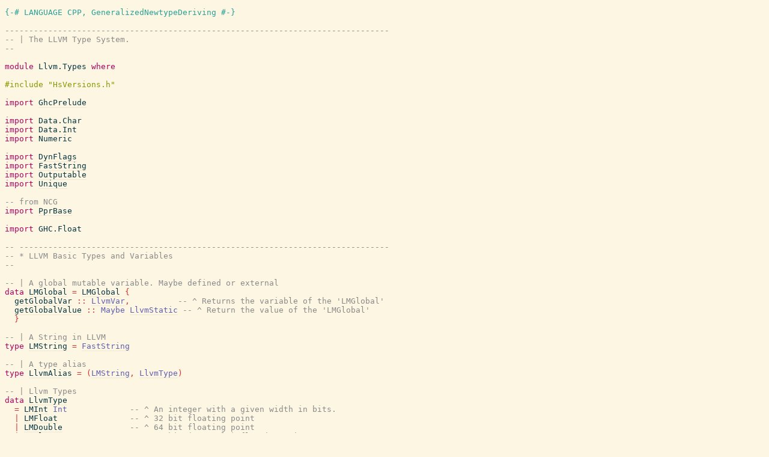

--- FILE ---
content_type: text/html; charset=utf-8
request_url: https://hackage-origin.haskell.org/package/ghc-8.4.1/docs/src/Llvm.Types.html
body_size: 34539
content:
<!DOCTYPE html PUBLIC "-//W3C//DTD XHTML 1.0 Transitional//EN" "http://www.w3.org/TR/xhtml1/DTD/xhtml1-transitional.dtd"><html xmlns="http://www.w3.org/1999/xhtml"><head><style type="text/css">#synopsis details:not([open]) > ul { visibility: hidden; }</style><link rel="stylesheet" type="text/css" href="style.css" /><script type="text/javascript" src="highlight.js"></script></head><body><pre><span class="hs-pragma">{-# LANGUAGE CPP, GeneralizedNewtypeDeriving #-}</span><span>
</span><a name="line-2"></a><span>
</span><a name="line-3"></a><span class="hs-comment">--------------------------------------------------------------------------------</span><span>
</span><a name="line-4"></a><span class="hs-comment">-- | The LLVM Type System.</span><span>
</span><a name="line-5"></a><span class="hs-comment">--</span><span>
</span><a name="line-6"></a><span>
</span><a name="line-7"></a><span class="hs-keyword">module</span><span> </span><span class="hs-identifier">Llvm.Types</span><span> </span><span class="hs-keyword">where</span><span>
</span><a name="line-8"></a><span>
</span><a name="line-9"></a><span class="hs-cpp">#include &quot;HsVersions.h&quot;
</span><span>
</span><a name="line-11"></a><span class="hs-keyword">import</span><span> </span><a href="GhcPrelude.html"><span class="hs-identifier">GhcPrelude</span></a><span>
</span><a name="line-12"></a><span>
</span><a name="line-13"></a><span class="hs-keyword">import</span><span> </span><span class="hs-identifier">Data.Char</span><span>
</span><a name="line-14"></a><span class="hs-keyword">import</span><span> </span><span class="hs-identifier">Data.Int</span><span>
</span><a name="line-15"></a><span class="hs-keyword">import</span><span> </span><span class="hs-identifier">Numeric</span><span>
</span><a name="line-16"></a><span>
</span><a name="line-17"></a><span class="hs-keyword">import</span><span> </span><a href="DynFlags.html"><span class="hs-identifier">DynFlags</span></a><span>
</span><a name="line-18"></a><span class="hs-keyword">import</span><span> </span><a href="FastString.html"><span class="hs-identifier">FastString</span></a><span>
</span><a name="line-19"></a><span class="hs-keyword">import</span><span> </span><a href="Outputable.html"><span class="hs-identifier">Outputable</span></a><span>
</span><a name="line-20"></a><span class="hs-keyword">import</span><span> </span><a href="Unique.html"><span class="hs-identifier">Unique</span></a><span>
</span><a name="line-21"></a><span>
</span><a name="line-22"></a><span class="hs-comment">-- from NCG</span><span>
</span><a name="line-23"></a><span class="hs-keyword">import</span><span> </span><a href="PprBase.html"><span class="hs-identifier">PprBase</span></a><span>
</span><a name="line-24"></a><span>
</span><a name="line-25"></a><span class="hs-keyword">import</span><span> </span><span class="hs-identifier">GHC.Float</span><span>
</span><a name="line-26"></a><span>
</span><a name="line-27"></a><span class="hs-comment">-- -----------------------------------------------------------------------------</span><span>
</span><a name="line-28"></a><span class="hs-comment">-- * LLVM Basic Types and Variables</span><span>
</span><a name="line-29"></a><span class="hs-comment">--</span><span>
</span><a name="line-30"></a><span>
</span><a name="line-31"></a><span class="hs-comment">-- | A global mutable variable. Maybe defined or external</span><span>
</span><a name="line-32"></a><span class="hs-keyword">data</span><span> </span><a name="LMGlobal"><a href="Llvm.Types.html#LMGlobal"><span class="hs-identifier">LMGlobal</span></a></a><span> </span><span class="hs-glyph">=</span><span> </span><a name="LMGlobal"><a href="Llvm.Types.html#LMGlobal"><span class="hs-identifier">LMGlobal</span></a></a><span> </span><span class="hs-special">{</span><span>
</span><a name="line-33"></a><span>  </span><a name="getGlobalVar"><a href="Llvm.Types.html#getGlobalVar"><span class="hs-identifier">getGlobalVar</span></a></a><span> </span><span class="hs-glyph">::</span><span> </span><a href="Llvm.Types.html#LlvmVar"><span class="hs-identifier hs-type">LlvmVar</span></a><span class="hs-special">,</span><span>          </span><span class="hs-comment">-- ^ Returns the variable of the 'LMGlobal'</span><span>
</span><a name="line-34"></a><span>  </span><a name="getGlobalValue"><a href="Llvm.Types.html#getGlobalValue"><span class="hs-identifier">getGlobalValue</span></a></a><span> </span><span class="hs-glyph">::</span><span> </span><span class="hs-identifier hs-type">Maybe</span><span> </span><a href="Llvm.Types.html#LlvmStatic"><span class="hs-identifier hs-type">LlvmStatic</span></a><span> </span><span class="hs-comment">-- ^ Return the value of the 'LMGlobal'</span><span>
</span><a name="line-35"></a><span>  </span><span class="hs-special">}</span><span>
</span><a name="line-36"></a><span>
</span><a name="line-37"></a><span class="hs-comment">-- | A String in LLVM</span><span>
</span><a name="line-38"></a><span class="hs-keyword">type</span><span> </span><a name="LMString"><a href="Llvm.Types.html#LMString"><span class="hs-identifier">LMString</span></a></a><span> </span><span class="hs-glyph">=</span><span> </span><a href="FastString.html#FastString"><span class="hs-identifier hs-type">FastString</span></a><span>
</span><a name="line-39"></a><span>
</span><a name="line-40"></a><span class="hs-comment">-- | A type alias</span><span>
</span><a name="line-41"></a><span class="hs-keyword">type</span><span> </span><a name="LlvmAlias"><a href="Llvm.Types.html#LlvmAlias"><span class="hs-identifier">LlvmAlias</span></a></a><span> </span><span class="hs-glyph">=</span><span> </span><span class="hs-special">(</span><a href="Llvm.Types.html#LMString"><span class="hs-identifier hs-type">LMString</span></a><span class="hs-special">,</span><span> </span><a href="Llvm.Types.html#LlvmType"><span class="hs-identifier hs-type">LlvmType</span></a><span class="hs-special">)</span><span>
</span><a name="line-42"></a><span>
</span><a name="line-43"></a><span class="hs-comment">-- | Llvm Types</span><span>
</span><a name="line-44"></a><span class="hs-keyword">data</span><span> </span><a name="LlvmType"><a href="Llvm.Types.html#LlvmType"><span class="hs-identifier">LlvmType</span></a></a><span>
</span><a name="line-45"></a><span>  </span><span class="hs-glyph">=</span><span> </span><a name="LMInt"><a href="Llvm.Types.html#LMInt"><span class="hs-identifier">LMInt</span></a></a><span> </span><span class="hs-identifier hs-type">Int</span><span>             </span><span class="hs-comment">-- ^ An integer with a given width in bits.</span><span>
</span><a name="line-46"></a><span>  </span><span class="hs-glyph">|</span><span> </span><a name="LMFloat"><a href="Llvm.Types.html#LMFloat"><span class="hs-identifier">LMFloat</span></a></a><span>               </span><span class="hs-comment">-- ^ 32 bit floating point</span><span>
</span><a name="line-47"></a><span>  </span><span class="hs-glyph">|</span><span> </span><a name="LMDouble"><a href="Llvm.Types.html#LMDouble"><span class="hs-identifier">LMDouble</span></a></a><span>              </span><span class="hs-comment">-- ^ 64 bit floating point</span><span>
</span><a name="line-48"></a><span>  </span><span class="hs-glyph">|</span><span> </span><a name="LMFloat80"><a href="Llvm.Types.html#LMFloat80"><span class="hs-identifier">LMFloat80</span></a></a><span>             </span><span class="hs-comment">-- ^ 80 bit (x86 only) floating point</span><span>
</span><a name="line-49"></a><span>  </span><span class="hs-glyph">|</span><span> </span><a name="LMFloat128"><a href="Llvm.Types.html#LMFloat128"><span class="hs-identifier">LMFloat128</span></a></a><span>            </span><span class="hs-comment">-- ^ 128 bit floating point</span><span>
</span><a name="line-50"></a><span>  </span><span class="hs-glyph">|</span><span> </span><a name="LMPointer"><a href="Llvm.Types.html#LMPointer"><span class="hs-identifier">LMPointer</span></a></a><span> </span><a href="Llvm.Types.html#LlvmType"><span class="hs-identifier hs-type">LlvmType</span></a><span>    </span><span class="hs-comment">-- ^ A pointer to a 'LlvmType'</span><span>
</span><a name="line-51"></a><span>  </span><span class="hs-glyph">|</span><span> </span><a name="LMArray"><a href="Llvm.Types.html#LMArray"><span class="hs-identifier">LMArray</span></a></a><span> </span><span class="hs-identifier hs-type">Int</span><span> </span><a href="Llvm.Types.html#LlvmType"><span class="hs-identifier hs-type">LlvmType</span></a><span>  </span><span class="hs-comment">-- ^ An array of 'LlvmType'</span><span>
</span><a name="line-52"></a><span>  </span><span class="hs-glyph">|</span><span> </span><a name="LMVector"><a href="Llvm.Types.html#LMVector"><span class="hs-identifier">LMVector</span></a></a><span> </span><span class="hs-identifier hs-type">Int</span><span> </span><a href="Llvm.Types.html#LlvmType"><span class="hs-identifier hs-type">LlvmType</span></a><span> </span><span class="hs-comment">-- ^ A vector of 'LlvmType'</span><span>
</span><a name="line-53"></a><span>  </span><span class="hs-glyph">|</span><span> </span><a name="LMLabel"><a href="Llvm.Types.html#LMLabel"><span class="hs-identifier">LMLabel</span></a></a><span>               </span><span class="hs-comment">-- ^ A 'LlvmVar' can represent a label (address)</span><span>
</span><a name="line-54"></a><span>  </span><span class="hs-glyph">|</span><span> </span><a name="LMVoid"><a href="Llvm.Types.html#LMVoid"><span class="hs-identifier">LMVoid</span></a></a><span>                </span><span class="hs-comment">-- ^ Void type</span><span>
</span><a name="line-55"></a><span>  </span><span class="hs-glyph">|</span><span> </span><a name="LMStruct"><a href="Llvm.Types.html#LMStruct"><span class="hs-identifier">LMStruct</span></a></a><span> </span><span class="hs-special">[</span><a href="Llvm.Types.html#LlvmType"><span class="hs-identifier hs-type">LlvmType</span></a><span class="hs-special">]</span><span>   </span><span class="hs-comment">-- ^ Packed structure type</span><span>
</span><a name="line-56"></a><span>  </span><span class="hs-glyph">|</span><span> </span><a name="LMStructU"><a href="Llvm.Types.html#LMStructU"><span class="hs-identifier">LMStructU</span></a></a><span> </span><span class="hs-special">[</span><a href="Llvm.Types.html#LlvmType"><span class="hs-identifier hs-type">LlvmType</span></a><span class="hs-special">]</span><span>  </span><span class="hs-comment">-- ^ Unpacked structure type</span><span>
</span><a name="line-57"></a><span>  </span><span class="hs-glyph">|</span><span> </span><a name="LMAlias"><a href="Llvm.Types.html#LMAlias"><span class="hs-identifier">LMAlias</span></a></a><span> </span><a href="Llvm.Types.html#LlvmAlias"><span class="hs-identifier hs-type">LlvmAlias</span></a><span>     </span><span class="hs-comment">-- ^ A type alias</span><span>
</span><a name="line-58"></a><span>  </span><span class="hs-glyph">|</span><span> </span><a name="LMMetadata"><a href="Llvm.Types.html#LMMetadata"><span class="hs-identifier">LMMetadata</span></a></a><span>            </span><span class="hs-comment">-- ^ LLVM Metadata</span><span>
</span><a name="line-59"></a><span>
</span><a name="line-60"></a><span>  </span><span class="hs-comment">-- | Function type, used to create pointers to functions</span><span>
</span><a name="line-61"></a><span>  </span><span class="hs-glyph">|</span><span> </span><a name="LMFunction"><a href="Llvm.Types.html#LMFunction"><span class="hs-identifier">LMFunction</span></a></a><span> </span><a href="Llvm.Types.html#LlvmFunctionDecl"><span class="hs-identifier hs-type">LlvmFunctionDecl</span></a><span>
</span><a name="line-62"></a><span>  </span><span class="hs-keyword">deriving</span><span> </span><span class="hs-special">(</span><span class="hs-identifier hs-type">Eq</span><span class="hs-special">)</span><span>
</span><a name="line-63"></a><span>
</span><a name="line-64"></a><span class="hs-keyword">instance</span><span> </span><a href="Outputable.html#Outputable"><span class="hs-identifier hs-type">Outputable</span></a><span> </span><a href="Llvm.Types.html#LlvmType"><span class="hs-identifier hs-type">LlvmType</span></a><span> </span><span class="hs-keyword">where</span><span>
</span><a name="line-65"></a><span>  </span><a name="local-8214565720323906144"><a href="Outputable.html#ppr"><span class="hs-identifier">ppr</span></a></a><span> </span><span class="hs-special">(</span><a href="Llvm.Types.html#LMInt"><span class="hs-identifier hs-var">LMInt</span></a><span> </span><a name="local-6989586621679522274"><a href="#local-6989586621679522274"><span class="hs-identifier">size</span></a></a><span>     </span><span class="hs-special">)</span><span> </span><span class="hs-glyph">=</span><span> </span><a href="Outputable.html#char"><span class="hs-identifier hs-var">char</span></a><span> </span><span class="hs-char">'i'</span><span> </span><a href="Outputable.html#%3C%3E"><span class="hs-operator hs-var">&lt;&gt;</span></a><span> </span><a href="Outputable.html#ppr"><span class="hs-identifier hs-var">ppr</span></a><span> </span><a href="#local-6989586621679522274"><span class="hs-identifier hs-var">size</span></a><span>
</span><a name="line-66"></a><span>  </span><span class="hs-identifier">ppr</span><span> </span><span class="hs-special">(</span><a href="Llvm.Types.html#LMFloat"><span class="hs-identifier hs-var">LMFloat</span></a><span>        </span><span class="hs-special">)</span><span> </span><span class="hs-glyph">=</span><span> </span><a href="Outputable.html#text"><span class="hs-identifier hs-var">text</span></a><span> </span><span class="hs-string">&quot;float&quot;</span><span>
</span><a name="line-67"></a><span>  </span><span class="hs-identifier">ppr</span><span> </span><span class="hs-special">(</span><a href="Llvm.Types.html#LMDouble"><span class="hs-identifier hs-var">LMDouble</span></a><span>       </span><span class="hs-special">)</span><span> </span><span class="hs-glyph">=</span><span> </span><a href="Outputable.html#text"><span class="hs-identifier hs-var">text</span></a><span> </span><span class="hs-string">&quot;double&quot;</span><span>
</span><a name="line-68"></a><span>  </span><span class="hs-identifier">ppr</span><span> </span><span class="hs-special">(</span><a href="Llvm.Types.html#LMFloat80"><span class="hs-identifier hs-var">LMFloat80</span></a><span>      </span><span class="hs-special">)</span><span> </span><span class="hs-glyph">=</span><span> </span><a href="Outputable.html#text"><span class="hs-identifier hs-var">text</span></a><span> </span><span class="hs-string">&quot;x86_fp80&quot;</span><span>
</span><a name="line-69"></a><span>  </span><span class="hs-identifier">ppr</span><span> </span><span class="hs-special">(</span><a href="Llvm.Types.html#LMFloat128"><span class="hs-identifier hs-var">LMFloat128</span></a><span>     </span><span class="hs-special">)</span><span> </span><span class="hs-glyph">=</span><span> </span><a href="Outputable.html#text"><span class="hs-identifier hs-var">text</span></a><span> </span><span class="hs-string">&quot;fp128&quot;</span><span>
</span><a name="line-70"></a><span>  </span><span class="hs-identifier">ppr</span><span> </span><span class="hs-special">(</span><a href="Llvm.Types.html#LMPointer"><span class="hs-identifier hs-var">LMPointer</span></a><span> </span><a name="local-6989586621679522275"><a href="#local-6989586621679522275"><span class="hs-identifier">x</span></a></a><span>    </span><span class="hs-special">)</span><span> </span><span class="hs-glyph">=</span><span> </span><a href="Outputable.html#ppr"><span class="hs-identifier hs-var">ppr</span></a><span> </span><a href="#local-6989586621679522275"><span class="hs-identifier hs-var">x</span></a><span> </span><a href="Outputable.html#%3C%3E"><span class="hs-operator hs-var">&lt;&gt;</span></a><span> </span><a href="Outputable.html#char"><span class="hs-identifier hs-var">char</span></a><span> </span><span class="hs-char">'*'</span><span>
</span><a name="line-71"></a><span>  </span><span class="hs-identifier">ppr</span><span> </span><span class="hs-special">(</span><a href="Llvm.Types.html#LMArray"><span class="hs-identifier hs-var">LMArray</span></a><span> </span><a name="local-6989586621679522276"><a href="#local-6989586621679522276"><span class="hs-identifier">nr</span></a></a><span> </span><a name="local-6989586621679522277"><a href="#local-6989586621679522277"><span class="hs-identifier">tp</span></a></a><span>  </span><span class="hs-special">)</span><span> </span><span class="hs-glyph">=</span><span> </span><a href="Outputable.html#char"><span class="hs-identifier hs-var">char</span></a><span> </span><span class="hs-char">'['</span><span> </span><a href="Outputable.html#%3C%3E"><span class="hs-operator hs-var">&lt;&gt;</span></a><span> </span><a href="Outputable.html#ppr"><span class="hs-identifier hs-var">ppr</span></a><span> </span><a href="#local-6989586621679522276"><span class="hs-identifier hs-var">nr</span></a><span> </span><a href="Outputable.html#%3C%3E"><span class="hs-operator hs-var">&lt;&gt;</span></a><span> </span><a href="Outputable.html#text"><span class="hs-identifier hs-var">text</span></a><span> </span><span class="hs-string">&quot; x &quot;</span><span> </span><a href="Outputable.html#%3C%3E"><span class="hs-operator hs-var">&lt;&gt;</span></a><span> </span><a href="Outputable.html#ppr"><span class="hs-identifier hs-var">ppr</span></a><span> </span><a href="#local-6989586621679522277"><span class="hs-identifier hs-var">tp</span></a><span> </span><a href="Outputable.html#%3C%3E"><span class="hs-operator hs-var">&lt;&gt;</span></a><span> </span><a href="Outputable.html#char"><span class="hs-identifier hs-var">char</span></a><span> </span><span class="hs-char">']'</span><span>
</span><a name="line-72"></a><span>  </span><span class="hs-identifier">ppr</span><span> </span><span class="hs-special">(</span><a href="Llvm.Types.html#LMVector"><span class="hs-identifier hs-var">LMVector</span></a><span> </span><a name="local-6989586621679522278"><a href="#local-6989586621679522278"><span class="hs-identifier">nr</span></a></a><span> </span><a name="local-6989586621679522279"><a href="#local-6989586621679522279"><span class="hs-identifier">tp</span></a></a><span> </span><span class="hs-special">)</span><span> </span><span class="hs-glyph">=</span><span> </span><a href="Outputable.html#char"><span class="hs-identifier hs-var">char</span></a><span> </span><span class="hs-char">'&lt;'</span><span> </span><a href="Outputable.html#%3C%3E"><span class="hs-operator hs-var">&lt;&gt;</span></a><span> </span><a href="Outputable.html#ppr"><span class="hs-identifier hs-var">ppr</span></a><span> </span><a href="#local-6989586621679522278"><span class="hs-identifier hs-var">nr</span></a><span> </span><a href="Outputable.html#%3C%3E"><span class="hs-operator hs-var">&lt;&gt;</span></a><span> </span><a href="Outputable.html#text"><span class="hs-identifier hs-var">text</span></a><span> </span><span class="hs-string">&quot; x &quot;</span><span> </span><a href="Outputable.html#%3C%3E"><span class="hs-operator hs-var">&lt;&gt;</span></a><span> </span><a href="Outputable.html#ppr"><span class="hs-identifier hs-var">ppr</span></a><span> </span><a href="#local-6989586621679522279"><span class="hs-identifier hs-var">tp</span></a><span> </span><a href="Outputable.html#%3C%3E"><span class="hs-operator hs-var">&lt;&gt;</span></a><span> </span><a href="Outputable.html#char"><span class="hs-identifier hs-var">char</span></a><span> </span><span class="hs-char">'&gt;'</span><span>
</span><a name="line-73"></a><span>  </span><span class="hs-identifier">ppr</span><span> </span><span class="hs-special">(</span><a href="Llvm.Types.html#LMLabel"><span class="hs-identifier hs-var">LMLabel</span></a><span>        </span><span class="hs-special">)</span><span> </span><span class="hs-glyph">=</span><span> </span><a href="Outputable.html#text"><span class="hs-identifier hs-var">text</span></a><span> </span><span class="hs-string">&quot;label&quot;</span><span>
</span><a name="line-74"></a><span>  </span><span class="hs-identifier">ppr</span><span> </span><span class="hs-special">(</span><a href="Llvm.Types.html#LMVoid"><span class="hs-identifier hs-var">LMVoid</span></a><span>         </span><span class="hs-special">)</span><span> </span><span class="hs-glyph">=</span><span> </span><a href="Outputable.html#text"><span class="hs-identifier hs-var">text</span></a><span> </span><span class="hs-string">&quot;void&quot;</span><span>
</span><a name="line-75"></a><span>  </span><span class="hs-identifier">ppr</span><span> </span><span class="hs-special">(</span><a href="Llvm.Types.html#LMStruct"><span class="hs-identifier hs-var">LMStruct</span></a><span> </span><a name="local-6989586621679522280"><a href="#local-6989586621679522280"><span class="hs-identifier">tys</span></a></a><span>   </span><span class="hs-special">)</span><span> </span><span class="hs-glyph">=</span><span> </span><a href="Outputable.html#text"><span class="hs-identifier hs-var">text</span></a><span> </span><span class="hs-string">&quot;&lt;{&quot;</span><span> </span><a href="Outputable.html#%3C%3E"><span class="hs-operator hs-var">&lt;&gt;</span></a><span> </span><a href="Llvm.Types.html#ppCommaJoin"><span class="hs-identifier hs-var">ppCommaJoin</span></a><span> </span><a href="#local-6989586621679522280"><span class="hs-identifier hs-var">tys</span></a><span> </span><a href="Outputable.html#%3C%3E"><span class="hs-operator hs-var">&lt;&gt;</span></a><span> </span><a href="Outputable.html#text"><span class="hs-identifier hs-var">text</span></a><span> </span><span class="hs-string">&quot;}&gt;&quot;</span><span>
</span><a name="line-76"></a><span>  </span><span class="hs-identifier">ppr</span><span> </span><span class="hs-special">(</span><a href="Llvm.Types.html#LMStructU"><span class="hs-identifier hs-var">LMStructU</span></a><span> </span><a name="local-6989586621679522281"><a href="#local-6989586621679522281"><span class="hs-identifier">tys</span></a></a><span>  </span><span class="hs-special">)</span><span> </span><span class="hs-glyph">=</span><span> </span><a href="Outputable.html#text"><span class="hs-identifier hs-var">text</span></a><span> </span><span class="hs-string">&quot;{&quot;</span><span> </span><a href="Outputable.html#%3C%3E"><span class="hs-operator hs-var">&lt;&gt;</span></a><span> </span><a href="Llvm.Types.html#ppCommaJoin"><span class="hs-identifier hs-var">ppCommaJoin</span></a><span> </span><a href="#local-6989586621679522281"><span class="hs-identifier hs-var">tys</span></a><span> </span><a href="Outputable.html#%3C%3E"><span class="hs-operator hs-var">&lt;&gt;</span></a><span> </span><a href="Outputable.html#text"><span class="hs-identifier hs-var">text</span></a><span> </span><span class="hs-string">&quot;}&quot;</span><span>
</span><a name="line-77"></a><span>  </span><span class="hs-identifier">ppr</span><span> </span><span class="hs-special">(</span><a href="Llvm.Types.html#LMMetadata"><span class="hs-identifier hs-var">LMMetadata</span></a><span>     </span><span class="hs-special">)</span><span> </span><span class="hs-glyph">=</span><span> </span><a href="Outputable.html#text"><span class="hs-identifier hs-var">text</span></a><span> </span><span class="hs-string">&quot;metadata&quot;</span><span>
</span><a name="line-78"></a><span>
</span><a name="line-79"></a><span>  </span><span class="hs-identifier">ppr</span><span> </span><span class="hs-special">(</span><a href="Llvm.Types.html#LMFunction"><span class="hs-identifier hs-var">LMFunction</span></a><span> </span><span class="hs-special">(</span><a href="Llvm.Types.html#LlvmFunctionDecl"><span class="hs-identifier hs-var">LlvmFunctionDecl</span></a><span> </span><span class="hs-identifier">_</span><span> </span><span class="hs-identifier">_</span><span> </span><span class="hs-identifier">_</span><span> </span><a name="local-6989586621679522282"><a href="#local-6989586621679522282"><span class="hs-identifier">r</span></a></a><span> </span><a name="local-6989586621679522283"><a href="#local-6989586621679522283"><span class="hs-identifier">varg</span></a></a><span> </span><a name="local-6989586621679522284"><a href="#local-6989586621679522284"><span class="hs-identifier">p</span></a></a><span> </span><span class="hs-identifier">_</span><span class="hs-special">)</span><span class="hs-special">)</span><span>
</span><a name="line-80"></a><span>    </span><span class="hs-glyph">=</span><span> </span><a href="Outputable.html#ppr"><span class="hs-identifier hs-var">ppr</span></a><span> </span><a href="#local-6989586621679522282"><span class="hs-identifier hs-var">r</span></a><span> </span><a href="Outputable.html#%3C%2B%3E"><span class="hs-operator hs-var">&lt;+&gt;</span></a><span> </span><a href="Outputable.html#lparen"><span class="hs-identifier hs-var">lparen</span></a><span> </span><a href="Outputable.html#%3C%3E"><span class="hs-operator hs-var">&lt;&gt;</span></a><span> </span><a href="Llvm.Types.html#ppParams"><span class="hs-identifier hs-var">ppParams</span></a><span> </span><a href="#local-6989586621679522283"><span class="hs-identifier hs-var">varg</span></a><span> </span><a href="#local-6989586621679522284"><span class="hs-identifier hs-var">p</span></a><span> </span><a href="Outputable.html#%3C%3E"><span class="hs-operator hs-var">&lt;&gt;</span></a><span> </span><a href="Outputable.html#rparen"><span class="hs-identifier hs-var">rparen</span></a><span>
</span><a name="line-81"></a><span>
</span><a name="line-82"></a><span>  </span><span class="hs-identifier">ppr</span><span> </span><span class="hs-special">(</span><a href="Llvm.Types.html#LMAlias"><span class="hs-identifier hs-var">LMAlias</span></a><span> </span><span class="hs-special">(</span><a name="local-6989586621679522285"><a href="#local-6989586621679522285"><span class="hs-identifier">s</span></a></a><span class="hs-special">,</span><span class="hs-identifier">_</span><span class="hs-special">)</span><span class="hs-special">)</span><span> </span><span class="hs-glyph">=</span><span> </span><a href="Outputable.html#char"><span class="hs-identifier hs-var">char</span></a><span> </span><span class="hs-char">'%'</span><span> </span><a href="Outputable.html#%3C%3E"><span class="hs-operator hs-var">&lt;&gt;</span></a><span> </span><a href="Outputable.html#ftext"><span class="hs-identifier hs-var">ftext</span></a><span> </span><a href="#local-6989586621679522285"><span class="hs-identifier hs-var">s</span></a><span>
</span><a name="line-83"></a><span>
</span><a name="line-84"></a><span class="hs-identifier">ppParams</span><span> </span><span class="hs-glyph">::</span><span> </span><a href="Llvm.Types.html#LlvmParameterListType"><span class="hs-identifier hs-type">LlvmParameterListType</span></a><span> </span><span class="hs-glyph">-&gt;</span><span> </span><span class="hs-special">[</span><a href="Llvm.Types.html#LlvmParameter"><span class="hs-identifier hs-type">LlvmParameter</span></a><span class="hs-special">]</span><span> </span><span class="hs-glyph">-&gt;</span><span> </span><a href="Outputable.html#SDoc"><span class="hs-identifier hs-type">SDoc</span></a><span>
</span><a name="line-85"></a><a name="ppParams"><a href="Llvm.Types.html#ppParams"><span class="hs-identifier">ppParams</span></a></a><span> </span><a name="local-6989586621679522289"><a href="#local-6989586621679522289"><span class="hs-identifier">varg</span></a></a><span> </span><a name="local-6989586621679522290"><a href="#local-6989586621679522290"><span class="hs-identifier">p</span></a></a><span>
</span><a name="line-86"></a><span>  </span><span class="hs-glyph">=</span><span> </span><span class="hs-keyword">let</span><span> </span><a name="local-6989586621679522291"><a href="#local-6989586621679522291"><span class="hs-identifier">varg'</span></a></a><span> </span><span class="hs-glyph">=</span><span> </span><span class="hs-keyword">case</span><span> </span><a href="#local-6989586621679522289"><span class="hs-identifier hs-var">varg</span></a><span> </span><span class="hs-keyword">of</span><span>
</span><a name="line-87"></a><span>          </span><a href="Llvm.Types.html#VarArgs"><span class="hs-identifier hs-var">VarArgs</span></a><span> </span><span class="hs-glyph">|</span><span> </span><span class="hs-identifier hs-var">null</span><span> </span><a href="#local-6989586621679522292"><span class="hs-identifier hs-var">args</span></a><span> </span><span class="hs-glyph">-&gt;</span><span> </span><a href="FastString.html#sLit"><span class="hs-identifier hs-var">sLit</span></a><span> </span><span class="hs-string">&quot;...&quot;</span><span>
</span><a name="line-88"></a><span>                  </span><span class="hs-glyph">|</span><span> </span><span class="hs-identifier hs-var">otherwise</span><span> </span><span class="hs-glyph">-&gt;</span><span> </span><a href="FastString.html#sLit"><span class="hs-identifier hs-var">sLit</span></a><span> </span><span class="hs-string">&quot;, ...&quot;</span><span>
</span><a name="line-89"></a><span>          </span><a name="local-6989586621679522293"><a href="#local-6989586621679522293"><span class="hs-identifier">_otherwise</span></a></a><span>          </span><span class="hs-glyph">-&gt;</span><span> </span><a href="FastString.html#sLit"><span class="hs-identifier hs-var">sLit</span></a><span> </span><span class="hs-string">&quot;&quot;</span><span>
</span><a name="line-90"></a><span>        </span><span class="hs-comment">-- by default we don't print param attributes</span><span>
</span><a name="line-91"></a><span>        </span><a name="local-6989586621679522292"><a href="#local-6989586621679522292"><span class="hs-identifier">args</span></a></a><span> </span><span class="hs-glyph">=</span><span> </span><span class="hs-identifier hs-var">map</span><span> </span><span class="hs-identifier hs-var">fst</span><span> </span><a href="#local-6989586621679522290"><span class="hs-identifier hs-var">p</span></a><span>
</span><a name="line-92"></a><span>    </span><span class="hs-keyword">in</span><span> </span><a href="Llvm.Types.html#ppCommaJoin"><span class="hs-identifier hs-var">ppCommaJoin</span></a><span> </span><a href="#local-6989586621679522292"><span class="hs-identifier hs-var">args</span></a><span> </span><a href="Outputable.html#%3C%3E"><span class="hs-operator hs-var">&lt;&gt;</span></a><span> </span><a href="Outputable.html#ptext"><span class="hs-identifier hs-var">ptext</span></a><span> </span><a href="#local-6989586621679522291"><span class="hs-identifier hs-var">varg'</span></a><span>
</span><a name="line-93"></a><span>
</span><a name="line-94"></a><span class="hs-comment">-- | An LLVM section definition. If Nothing then let LLVM decide the section</span><span>
</span><a name="line-95"></a><span class="hs-keyword">type</span><span> </span><a name="LMSection"><a href="Llvm.Types.html#LMSection"><span class="hs-identifier">LMSection</span></a></a><span> </span><span class="hs-glyph">=</span><span> </span><span class="hs-identifier hs-type">Maybe</span><span> </span><a href="Llvm.Types.html#LMString"><span class="hs-identifier hs-type">LMString</span></a><span>
</span><a name="line-96"></a><span class="hs-keyword">type</span><span> </span><a name="LMAlign"><a href="Llvm.Types.html#LMAlign"><span class="hs-identifier">LMAlign</span></a></a><span> </span><span class="hs-glyph">=</span><span> </span><span class="hs-identifier hs-type">Maybe</span><span> </span><span class="hs-identifier hs-type">Int</span><span>
</span><a name="line-97"></a><span>
</span><a name="line-98"></a><span class="hs-keyword">data</span><span> </span><a name="LMConst"><a href="Llvm.Types.html#LMConst"><span class="hs-identifier">LMConst</span></a></a><span> </span><span class="hs-glyph">=</span><span> </span><a name="Global"><a href="Llvm.Types.html#Global"><span class="hs-identifier">Global</span></a></a><span>      </span><span class="hs-comment">-- ^ Mutable global variable</span><span>
</span><a name="line-99"></a><span>             </span><span class="hs-glyph">|</span><span> </span><a name="Constant"><a href="Llvm.Types.html#Constant"><span class="hs-identifier">Constant</span></a></a><span>    </span><span class="hs-comment">-- ^ Constant global variable</span><span>
</span><a name="line-100"></a><span>             </span><span class="hs-glyph">|</span><span> </span><a name="Alias"><a href="Llvm.Types.html#Alias"><span class="hs-identifier">Alias</span></a></a><span>       </span><span class="hs-comment">-- ^ Alias of another variable</span><span>
</span><a name="line-101"></a><span>             </span><span class="hs-keyword">deriving</span><span> </span><span class="hs-special">(</span><span class="hs-identifier hs-type">Eq</span><span class="hs-special">)</span><span>
</span><a name="line-102"></a><span>
</span><a name="line-103"></a><span class="hs-comment">-- | LLVM Variables</span><span>
</span><a name="line-104"></a><span class="hs-keyword">data</span><span> </span><a name="LlvmVar"><a href="Llvm.Types.html#LlvmVar"><span class="hs-identifier">LlvmVar</span></a></a><span>
</span><a name="line-105"></a><span>  </span><span class="hs-comment">-- | Variables with a global scope.</span><span>
</span><a name="line-106"></a><span>  </span><span class="hs-glyph">=</span><span> </span><a name="LMGlobalVar"><a href="Llvm.Types.html#LMGlobalVar"><span class="hs-identifier">LMGlobalVar</span></a></a><span> </span><a href="Llvm.Types.html#LMString"><span class="hs-identifier hs-type">LMString</span></a><span> </span><a href="Llvm.Types.html#LlvmType"><span class="hs-identifier hs-type">LlvmType</span></a><span> </span><a href="Llvm.Types.html#LlvmLinkageType"><span class="hs-identifier hs-type">LlvmLinkageType</span></a><span> </span><a href="Llvm.Types.html#LMSection"><span class="hs-identifier hs-type">LMSection</span></a><span> </span><a href="Llvm.Types.html#LMAlign"><span class="hs-identifier hs-type">LMAlign</span></a><span> </span><a href="Llvm.Types.html#LMConst"><span class="hs-identifier hs-type">LMConst</span></a><span>
</span><a name="line-107"></a><span>  </span><span class="hs-comment">-- | Variables local to a function or parameters.</span><span>
</span><a name="line-108"></a><span>  </span><span class="hs-glyph">|</span><span> </span><a name="LMLocalVar"><a href="Llvm.Types.html#LMLocalVar"><span class="hs-identifier">LMLocalVar</span></a></a><span> </span><a href="Unique.html#Unique"><span class="hs-identifier hs-type">Unique</span></a><span> </span><a href="Llvm.Types.html#LlvmType"><span class="hs-identifier hs-type">LlvmType</span></a><span>
</span><a name="line-109"></a><span>  </span><span class="hs-comment">-- | Named local variables. Sometimes we need to be able to explicitly name</span><span>
</span><a name="line-110"></a><span>  </span><span class="hs-comment">-- variables (e.g for function arguments).</span><span>
</span><a name="line-111"></a><span>  </span><span class="hs-glyph">|</span><span> </span><a name="LMNLocalVar"><a href="Llvm.Types.html#LMNLocalVar"><span class="hs-identifier">LMNLocalVar</span></a></a><span> </span><a href="Llvm.Types.html#LMString"><span class="hs-identifier hs-type">LMString</span></a><span> </span><a href="Llvm.Types.html#LlvmType"><span class="hs-identifier hs-type">LlvmType</span></a><span>
</span><a name="line-112"></a><span>  </span><span class="hs-comment">-- | A constant variable</span><span>
</span><a name="line-113"></a><span>  </span><span class="hs-glyph">|</span><span> </span><a name="LMLitVar"><a href="Llvm.Types.html#LMLitVar"><span class="hs-identifier">LMLitVar</span></a></a><span> </span><a href="Llvm.Types.html#LlvmLit"><span class="hs-identifier hs-type">LlvmLit</span></a><span>
</span><a name="line-114"></a><span>  </span><span class="hs-keyword">deriving</span><span> </span><span class="hs-special">(</span><span class="hs-identifier hs-type">Eq</span><span class="hs-special">)</span><span>
</span><a name="line-115"></a><span>
</span><a name="line-116"></a><span class="hs-keyword">instance</span><span> </span><a href="Outputable.html#Outputable"><span class="hs-identifier hs-type">Outputable</span></a><span> </span><a href="Llvm.Types.html#LlvmVar"><span class="hs-identifier hs-type">LlvmVar</span></a><span> </span><span class="hs-keyword">where</span><span>
</span><a name="line-117"></a><span>  </span><a name="local-8214565720323906144"><a href="Outputable.html#ppr"><span class="hs-identifier">ppr</span></a></a><span> </span><span class="hs-special">(</span><a href="Llvm.Types.html#LMLitVar"><span class="hs-identifier hs-var">LMLitVar</span></a><span> </span><a name="local-6989586621679522272"><a href="#local-6989586621679522272"><span class="hs-identifier">x</span></a></a><span class="hs-special">)</span><span>  </span><span class="hs-glyph">=</span><span> </span><a href="Outputable.html#ppr"><span class="hs-identifier hs-var">ppr</span></a><span> </span><a href="#local-6989586621679522272"><span class="hs-identifier hs-var">x</span></a><span>
</span><a name="line-118"></a><span>  </span><span class="hs-identifier">ppr</span><span> </span><span class="hs-special">(</span><a name="local-6989586621679522273"><a href="#local-6989586621679522273"><span class="hs-identifier">x</span></a></a><span>         </span><span class="hs-special">)</span><span>  </span><span class="hs-glyph">=</span><span> </span><a href="Outputable.html#ppr"><span class="hs-identifier hs-var">ppr</span></a><span> </span><span class="hs-special">(</span><a href="Llvm.Types.html#getVarType"><span class="hs-identifier hs-var">getVarType</span></a><span> </span><a href="#local-6989586621679522273"><span class="hs-identifier hs-var">x</span></a><span class="hs-special">)</span><span> </span><a href="Outputable.html#%3C%2B%3E"><span class="hs-operator hs-var">&lt;+&gt;</span></a><span> </span><a href="Llvm.Types.html#ppName"><span class="hs-identifier hs-var">ppName</span></a><span> </span><a href="#local-6989586621679522273"><span class="hs-identifier hs-var">x</span></a><span>
</span><a name="line-119"></a><span>
</span><a name="line-120"></a><span>
</span><a name="line-121"></a><span class="hs-comment">-- | Llvm Literal Data.</span><span>
</span><a name="line-122"></a><span class="hs-comment">--</span><span>
</span><a name="line-123"></a><span class="hs-comment">-- These can be used inline in expressions.</span><span>
</span><a name="line-124"></a><span class="hs-keyword">data</span><span> </span><a name="LlvmLit"><a href="Llvm.Types.html#LlvmLit"><span class="hs-identifier">LlvmLit</span></a></a><span>
</span><a name="line-125"></a><span>  </span><span class="hs-comment">-- | Refers to an integer constant (i64 42).</span><span>
</span><a name="line-126"></a><span>  </span><span class="hs-glyph">=</span><span> </span><a name="LMIntLit"><a href="Llvm.Types.html#LMIntLit"><span class="hs-identifier">LMIntLit</span></a></a><span> </span><span class="hs-identifier hs-type">Integer</span><span> </span><a href="Llvm.Types.html#LlvmType"><span class="hs-identifier hs-type">LlvmType</span></a><span>
</span><a name="line-127"></a><span>  </span><span class="hs-comment">-- | Floating point literal</span><span>
</span><a name="line-128"></a><span>  </span><span class="hs-glyph">|</span><span> </span><a name="LMFloatLit"><a href="Llvm.Types.html#LMFloatLit"><span class="hs-identifier">LMFloatLit</span></a></a><span> </span><span class="hs-identifier hs-type">Double</span><span> </span><a href="Llvm.Types.html#LlvmType"><span class="hs-identifier hs-type">LlvmType</span></a><span>
</span><a name="line-129"></a><span>  </span><span class="hs-comment">-- | Literal NULL, only applicable to pointer types</span><span>
</span><a name="line-130"></a><span>  </span><span class="hs-glyph">|</span><span> </span><a name="LMNullLit"><a href="Llvm.Types.html#LMNullLit"><span class="hs-identifier">LMNullLit</span></a></a><span> </span><a href="Llvm.Types.html#LlvmType"><span class="hs-identifier hs-type">LlvmType</span></a><span>
</span><a name="line-131"></a><span>  </span><span class="hs-comment">-- | Vector literal</span><span>
</span><a name="line-132"></a><span>  </span><span class="hs-glyph">|</span><span> </span><a name="LMVectorLit"><a href="Llvm.Types.html#LMVectorLit"><span class="hs-identifier">LMVectorLit</span></a></a><span> </span><span class="hs-special">[</span><a href="Llvm.Types.html#LlvmLit"><span class="hs-identifier hs-type">LlvmLit</span></a><span class="hs-special">]</span><span>
</span><a name="line-133"></a><span>  </span><span class="hs-comment">-- | Undefined value, random bit pattern. Useful for optimisations.</span><span>
</span><a name="line-134"></a><span>  </span><span class="hs-glyph">|</span><span> </span><a name="LMUndefLit"><a href="Llvm.Types.html#LMUndefLit"><span class="hs-identifier">LMUndefLit</span></a></a><span> </span><a href="Llvm.Types.html#LlvmType"><span class="hs-identifier hs-type">LlvmType</span></a><span>
</span><a name="line-135"></a><span>  </span><span class="hs-keyword">deriving</span><span> </span><span class="hs-special">(</span><span class="hs-identifier hs-type">Eq</span><span class="hs-special">)</span><span>
</span><a name="line-136"></a><span>
</span><a name="line-137"></a><span class="hs-keyword">instance</span><span> </span><a href="Outputable.html#Outputable"><span class="hs-identifier hs-type">Outputable</span></a><span> </span><a href="Llvm.Types.html#LlvmLit"><span class="hs-identifier hs-type">LlvmLit</span></a><span> </span><span class="hs-keyword">where</span><span>
</span><a name="line-138"></a><span>  </span><a name="local-8214565720323906144"><a href="Outputable.html#ppr"><span class="hs-identifier">ppr</span></a></a><span> </span><a name="local-6989586621679522270"><a href="#local-6989586621679522270"><span class="hs-identifier">l</span></a></a><span class="hs-glyph">@</span><span class="hs-special">(</span><a href="Llvm.Types.html#LMVectorLit"><span class="hs-identifier hs-var">LMVectorLit</span></a><span> </span><span class="hs-special">{</span><span class="hs-special">}</span><span class="hs-special">)</span><span> </span><span class="hs-glyph">=</span><span> </span><a href="Llvm.Types.html#ppLit"><span class="hs-identifier hs-var">ppLit</span></a><span> </span><a href="#local-6989586621679522270"><span class="hs-identifier hs-var">l</span></a><span>
</span><a name="line-139"></a><span>  </span><span class="hs-identifier">ppr</span><span> </span><a name="local-6989586621679522271"><a href="#local-6989586621679522271"><span class="hs-identifier">l</span></a></a><span>                  </span><span class="hs-glyph">=</span><span> </span><a href="Outputable.html#ppr"><span class="hs-identifier hs-var">ppr</span></a><span> </span><span class="hs-special">(</span><a href="Llvm.Types.html#getLitType"><span class="hs-identifier hs-var">getLitType</span></a><span> </span><a href="#local-6989586621679522271"><span class="hs-identifier hs-var">l</span></a><span class="hs-special">)</span><span> </span><a href="Outputable.html#%3C%2B%3E"><span class="hs-operator hs-var">&lt;+&gt;</span></a><span> </span><a href="Llvm.Types.html#ppLit"><span class="hs-identifier hs-var">ppLit</span></a><span> </span><a href="#local-6989586621679522271"><span class="hs-identifier hs-var">l</span></a><span>
</span><a name="line-140"></a><span>
</span><a name="line-141"></a><span>
</span><a name="line-142"></a><span class="hs-comment">-- | Llvm Static Data.</span><span>
</span><a name="line-143"></a><span class="hs-comment">--</span><span>
</span><a name="line-144"></a><span class="hs-comment">-- These represent the possible global level variables and constants.</span><span>
</span><a name="line-145"></a><span class="hs-keyword">data</span><span> </span><a name="LlvmStatic"><a href="Llvm.Types.html#LlvmStatic"><span class="hs-identifier">LlvmStatic</span></a></a><span>
</span><a name="line-146"></a><span>  </span><span class="hs-glyph">=</span><span> </span><a name="LMComment"><a href="Llvm.Types.html#LMComment"><span class="hs-identifier">LMComment</span></a></a><span> </span><a href="Llvm.Types.html#LMString"><span class="hs-identifier hs-type">LMString</span></a><span>                  </span><span class="hs-comment">-- ^ A comment in a static section</span><span>
</span><a name="line-147"></a><span>  </span><span class="hs-glyph">|</span><span> </span><a name="LMStaticLit"><a href="Llvm.Types.html#LMStaticLit"><span class="hs-identifier">LMStaticLit</span></a></a><span> </span><a href="Llvm.Types.html#LlvmLit"><span class="hs-identifier hs-type">LlvmLit</span></a><span>                 </span><span class="hs-comment">-- ^ A static variant of a literal value</span><span>
</span><a name="line-148"></a><span>  </span><span class="hs-glyph">|</span><span> </span><a name="LMUninitType"><a href="Llvm.Types.html#LMUninitType"><span class="hs-identifier">LMUninitType</span></a></a><span> </span><a href="Llvm.Types.html#LlvmType"><span class="hs-identifier hs-type">LlvmType</span></a><span>               </span><span class="hs-comment">-- ^ For uninitialised data</span><span>
</span><a name="line-149"></a><span>  </span><span class="hs-glyph">|</span><span> </span><a name="LMStaticStr"><a href="Llvm.Types.html#LMStaticStr"><span class="hs-identifier">LMStaticStr</span></a></a><span> </span><a href="Llvm.Types.html#LMString"><span class="hs-identifier hs-type">LMString</span></a><span> </span><a href="Llvm.Types.html#LlvmType"><span class="hs-identifier hs-type">LlvmType</span></a><span>       </span><span class="hs-comment">-- ^ Defines a static 'LMString'</span><span>
</span><a name="line-150"></a><span>  </span><span class="hs-glyph">|</span><span> </span><a name="LMStaticArray"><a href="Llvm.Types.html#LMStaticArray"><span class="hs-identifier">LMStaticArray</span></a></a><span> </span><span class="hs-special">[</span><a href="Llvm.Types.html#LlvmStatic"><span class="hs-identifier hs-type">LlvmStatic</span></a><span class="hs-special">]</span><span> </span><a href="Llvm.Types.html#LlvmType"><span class="hs-identifier hs-type">LlvmType</span></a><span> </span><span class="hs-comment">-- ^ A static array</span><span>
</span><a name="line-151"></a><span>  </span><span class="hs-glyph">|</span><span> </span><a name="LMStaticStruc"><a href="Llvm.Types.html#LMStaticStruc"><span class="hs-identifier">LMStaticStruc</span></a></a><span> </span><span class="hs-special">[</span><a href="Llvm.Types.html#LlvmStatic"><span class="hs-identifier hs-type">LlvmStatic</span></a><span class="hs-special">]</span><span> </span><a href="Llvm.Types.html#LlvmType"><span class="hs-identifier hs-type">LlvmType</span></a><span> </span><span class="hs-comment">-- ^ A static structure type</span><span>
</span><a name="line-152"></a><span>  </span><span class="hs-glyph">|</span><span> </span><a name="LMStaticPointer"><a href="Llvm.Types.html#LMStaticPointer"><span class="hs-identifier">LMStaticPointer</span></a></a><span> </span><a href="Llvm.Types.html#LlvmVar"><span class="hs-identifier hs-type">LlvmVar</span></a><span>             </span><span class="hs-comment">-- ^ A pointer to other data</span><span>
</span><a name="line-153"></a><span>
</span><a name="line-154"></a><span>  </span><span class="hs-comment">-- static expressions, could split out but leave</span><span>
</span><a name="line-155"></a><span>  </span><span class="hs-comment">-- for moment for ease of use. Not many of them.</span><span>
</span><a name="line-156"></a><span>
</span><a name="line-157"></a><span>  </span><span class="hs-glyph">|</span><span> </span><a name="LMBitc"><a href="Llvm.Types.html#LMBitc"><span class="hs-identifier">LMBitc</span></a></a><span> </span><a href="Llvm.Types.html#LlvmStatic"><span class="hs-identifier hs-type">LlvmStatic</span></a><span> </span><a href="Llvm.Types.html#LlvmType"><span class="hs-identifier hs-type">LlvmType</span></a><span>         </span><span class="hs-comment">-- ^ Pointer to Pointer conversion</span><span>
</span><a name="line-158"></a><span>  </span><span class="hs-glyph">|</span><span> </span><a name="LMPtoI"><a href="Llvm.Types.html#LMPtoI"><span class="hs-identifier">LMPtoI</span></a></a><span> </span><a href="Llvm.Types.html#LlvmStatic"><span class="hs-identifier hs-type">LlvmStatic</span></a><span> </span><a href="Llvm.Types.html#LlvmType"><span class="hs-identifier hs-type">LlvmType</span></a><span>         </span><span class="hs-comment">-- ^ Pointer to Integer conversion</span><span>
</span><a name="line-159"></a><span>  </span><span class="hs-glyph">|</span><span> </span><a name="LMAdd"><a href="Llvm.Types.html#LMAdd"><span class="hs-identifier">LMAdd</span></a></a><span> </span><a href="Llvm.Types.html#LlvmStatic"><span class="hs-identifier hs-type">LlvmStatic</span></a><span> </span><a href="Llvm.Types.html#LlvmStatic"><span class="hs-identifier hs-type">LlvmStatic</span></a><span>        </span><span class="hs-comment">-- ^ Constant addition operation</span><span>
</span><a name="line-160"></a><span>  </span><span class="hs-glyph">|</span><span> </span><a name="LMSub"><a href="Llvm.Types.html#LMSub"><span class="hs-identifier">LMSub</span></a></a><span> </span><a href="Llvm.Types.html#LlvmStatic"><span class="hs-identifier hs-type">LlvmStatic</span></a><span> </span><a href="Llvm.Types.html#LlvmStatic"><span class="hs-identifier hs-type">LlvmStatic</span></a><span>        </span><span class="hs-comment">-- ^ Constant subtraction operation</span><span>
</span><a name="line-161"></a><span>
</span><a name="line-162"></a><span class="hs-keyword">instance</span><span> </span><a href="Outputable.html#Outputable"><span class="hs-identifier hs-type">Outputable</span></a><span> </span><a href="Llvm.Types.html#LlvmStatic"><span class="hs-identifier hs-type">LlvmStatic</span></a><span> </span><span class="hs-keyword">where</span><span>
</span><a name="line-163"></a><span>  </span><a name="local-8214565720323906144"><a href="Outputable.html#ppr"><span class="hs-identifier">ppr</span></a></a><span> </span><span class="hs-special">(</span><a href="Llvm.Types.html#LMComment"><span class="hs-identifier hs-var">LMComment</span></a><span>       </span><a name="local-6989586621679522252"><a href="#local-6989586621679522252"><span class="hs-identifier">s</span></a></a><span class="hs-special">)</span><span> </span><span class="hs-glyph">=</span><span> </span><a href="Outputable.html#text"><span class="hs-identifier hs-var">text</span></a><span> </span><span class="hs-string">&quot;; &quot;</span><span> </span><a href="Outputable.html#%3C%3E"><span class="hs-operator hs-var">&lt;&gt;</span></a><span> </span><a href="Outputable.html#ftext"><span class="hs-identifier hs-var">ftext</span></a><span> </span><a href="#local-6989586621679522252"><span class="hs-identifier hs-var">s</span></a><span>
</span><a name="line-164"></a><span>  </span><span class="hs-identifier">ppr</span><span> </span><span class="hs-special">(</span><a href="Llvm.Types.html#LMStaticLit"><span class="hs-identifier hs-var">LMStaticLit</span></a><span>   </span><a name="local-6989586621679522253"><a href="#local-6989586621679522253"><span class="hs-identifier">l</span></a></a><span>  </span><span class="hs-special">)</span><span> </span><span class="hs-glyph">=</span><span> </span><a href="Outputable.html#ppr"><span class="hs-identifier hs-var">ppr</span></a><span> </span><a href="#local-6989586621679522253"><span class="hs-identifier hs-var">l</span></a><span>
</span><a name="line-165"></a><span>  </span><span class="hs-identifier">ppr</span><span> </span><span class="hs-special">(</span><a href="Llvm.Types.html#LMUninitType"><span class="hs-identifier hs-var">LMUninitType</span></a><span>    </span><a name="local-6989586621679522254"><a href="#local-6989586621679522254"><span class="hs-identifier">t</span></a></a><span class="hs-special">)</span><span> </span><span class="hs-glyph">=</span><span> </span><a href="Outputable.html#ppr"><span class="hs-identifier hs-var">ppr</span></a><span> </span><a href="#local-6989586621679522254"><span class="hs-identifier hs-var">t</span></a><span> </span><a href="Outputable.html#%3C%3E"><span class="hs-operator hs-var">&lt;&gt;</span></a><span> </span><a href="Outputable.html#text"><span class="hs-identifier hs-var">text</span></a><span> </span><span class="hs-string">&quot; undef&quot;</span><span>
</span><a name="line-166"></a><span>  </span><span class="hs-identifier">ppr</span><span> </span><span class="hs-special">(</span><a href="Llvm.Types.html#LMStaticStr"><span class="hs-identifier hs-var">LMStaticStr</span></a><span>   </span><a name="local-6989586621679522255"><a href="#local-6989586621679522255"><span class="hs-identifier">s</span></a></a><span> </span><a name="local-6989586621679522256"><a href="#local-6989586621679522256"><span class="hs-identifier">t</span></a></a><span class="hs-special">)</span><span> </span><span class="hs-glyph">=</span><span> </span><a href="Outputable.html#ppr"><span class="hs-identifier hs-var">ppr</span></a><span> </span><a href="#local-6989586621679522256"><span class="hs-identifier hs-var">t</span></a><span> </span><a href="Outputable.html#%3C%3E"><span class="hs-operator hs-var">&lt;&gt;</span></a><span> </span><a href="Outputable.html#text"><span class="hs-identifier hs-var">text</span></a><span> </span><span class="hs-string">&quot; c\&quot;&quot;</span><span> </span><a href="Outputable.html#%3C%3E"><span class="hs-operator hs-var">&lt;&gt;</span></a><span> </span><a href="Outputable.html#ftext"><span class="hs-identifier hs-var">ftext</span></a><span> </span><a href="#local-6989586621679522255"><span class="hs-identifier hs-var">s</span></a><span> </span><a href="Outputable.html#%3C%3E"><span class="hs-operator hs-var">&lt;&gt;</span></a><span> </span><a href="Outputable.html#text"><span class="hs-identifier hs-var">text</span></a><span> </span><span class="hs-string">&quot;\\00\&quot;&quot;</span><span>
</span><a name="line-167"></a><span>  </span><span class="hs-identifier">ppr</span><span> </span><span class="hs-special">(</span><a href="Llvm.Types.html#LMStaticArray"><span class="hs-identifier hs-var">LMStaticArray</span></a><span> </span><a name="local-6989586621679522257"><a href="#local-6989586621679522257"><span class="hs-identifier">d</span></a></a><span> </span><a name="local-6989586621679522258"><a href="#local-6989586621679522258"><span class="hs-identifier">t</span></a></a><span class="hs-special">)</span><span> </span><span class="hs-glyph">=</span><span> </span><a href="Outputable.html#ppr"><span class="hs-identifier hs-var">ppr</span></a><span> </span><a href="#local-6989586621679522258"><span class="hs-identifier hs-var">t</span></a><span> </span><a href="Outputable.html#%3C%3E"><span class="hs-operator hs-var">&lt;&gt;</span></a><span> </span><a href="Outputable.html#text"><span class="hs-identifier hs-var">text</span></a><span> </span><span class="hs-string">&quot; [&quot;</span><span> </span><a href="Outputable.html#%3C%3E"><span class="hs-operator hs-var">&lt;&gt;</span></a><span> </span><a href="Llvm.Types.html#ppCommaJoin"><span class="hs-identifier hs-var">ppCommaJoin</span></a><span> </span><a href="#local-6989586621679522257"><span class="hs-identifier hs-var">d</span></a><span> </span><a href="Outputable.html#%3C%3E"><span class="hs-operator hs-var">&lt;&gt;</span></a><span> </span><a href="Outputable.html#char"><span class="hs-identifier hs-var">char</span></a><span> </span><span class="hs-char">']'</span><span>
</span><a name="line-168"></a><span>  </span><span class="hs-identifier">ppr</span><span> </span><span class="hs-special">(</span><a href="Llvm.Types.html#LMStaticStruc"><span class="hs-identifier hs-var">LMStaticStruc</span></a><span> </span><a name="local-6989586621679522259"><a href="#local-6989586621679522259"><span class="hs-identifier">d</span></a></a><span> </span><a name="local-6989586621679522260"><a href="#local-6989586621679522260"><span class="hs-identifier">t</span></a></a><span class="hs-special">)</span><span> </span><span class="hs-glyph">=</span><span> </span><a href="Outputable.html#ppr"><span class="hs-identifier hs-var">ppr</span></a><span> </span><a href="#local-6989586621679522260"><span class="hs-identifier hs-var">t</span></a><span> </span><a href="Outputable.html#%3C%3E"><span class="hs-operator hs-var">&lt;&gt;</span></a><span> </span><a href="Outputable.html#text"><span class="hs-identifier hs-var">text</span></a><span> </span><span class="hs-string">&quot;&lt;{&quot;</span><span> </span><a href="Outputable.html#%3C%3E"><span class="hs-operator hs-var">&lt;&gt;</span></a><span> </span><a href="Llvm.Types.html#ppCommaJoin"><span class="hs-identifier hs-var">ppCommaJoin</span></a><span> </span><a href="#local-6989586621679522259"><span class="hs-identifier hs-var">d</span></a><span> </span><a href="Outputable.html#%3C%3E"><span class="hs-operator hs-var">&lt;&gt;</span></a><span> </span><a href="Outputable.html#text"><span class="hs-identifier hs-var">text</span></a><span> </span><span class="hs-string">&quot;}&gt;&quot;</span><span>
</span><a name="line-169"></a><span>  </span><span class="hs-identifier">ppr</span><span> </span><span class="hs-special">(</span><a href="Llvm.Types.html#LMStaticPointer"><span class="hs-identifier hs-var">LMStaticPointer</span></a><span> </span><a name="local-6989586621679522261"><a href="#local-6989586621679522261"><span class="hs-identifier">v</span></a></a><span class="hs-special">)</span><span> </span><span class="hs-glyph">=</span><span> </span><a href="Outputable.html#ppr"><span class="hs-identifier hs-var">ppr</span></a><span> </span><a href="#local-6989586621679522261"><span class="hs-identifier hs-var">v</span></a><span>
</span><a name="line-170"></a><span>  </span><span class="hs-identifier">ppr</span><span> </span><span class="hs-special">(</span><a href="Llvm.Types.html#LMBitc"><span class="hs-identifier hs-var">LMBitc</span></a><span> </span><a name="local-6989586621679522262"><a href="#local-6989586621679522262"><span class="hs-identifier">v</span></a></a><span> </span><a name="local-6989586621679522263"><a href="#local-6989586621679522263"><span class="hs-identifier">t</span></a></a><span class="hs-special">)</span><span>
</span><a name="line-171"></a><span>      </span><span class="hs-glyph">=</span><span> </span><a href="Outputable.html#ppr"><span class="hs-identifier hs-var">ppr</span></a><span> </span><a href="#local-6989586621679522263"><span class="hs-identifier hs-var">t</span></a><span> </span><a href="Outputable.html#%3C%3E"><span class="hs-operator hs-var">&lt;&gt;</span></a><span> </span><a href="Outputable.html#text"><span class="hs-identifier hs-var">text</span></a><span> </span><span class="hs-string">&quot; bitcast (&quot;</span><span> </span><a href="Outputable.html#%3C%3E"><span class="hs-operator hs-var">&lt;&gt;</span></a><span> </span><a href="Outputable.html#ppr"><span class="hs-identifier hs-var">ppr</span></a><span> </span><a href="#local-6989586621679522262"><span class="hs-identifier hs-var">v</span></a><span> </span><a href="Outputable.html#%3C%3E"><span class="hs-operator hs-var">&lt;&gt;</span></a><span> </span><a href="Outputable.html#text"><span class="hs-identifier hs-var">text</span></a><span> </span><span class="hs-string">&quot; to &quot;</span><span> </span><a href="Outputable.html#%3C%3E"><span class="hs-operator hs-var">&lt;&gt;</span></a><span> </span><a href="Outputable.html#ppr"><span class="hs-identifier hs-var">ppr</span></a><span> </span><a href="#local-6989586621679522263"><span class="hs-identifier hs-var">t</span></a><span> </span><a href="Outputable.html#%3C%3E"><span class="hs-operator hs-var">&lt;&gt;</span></a><span> </span><a href="Outputable.html#char"><span class="hs-identifier hs-var">char</span></a><span> </span><span class="hs-char">')'</span><span>
</span><a name="line-172"></a><span>  </span><span class="hs-identifier">ppr</span><span> </span><span class="hs-special">(</span><a href="Llvm.Types.html#LMPtoI"><span class="hs-identifier hs-var">LMPtoI</span></a><span> </span><a name="local-6989586621679522264"><a href="#local-6989586621679522264"><span class="hs-identifier">v</span></a></a><span> </span><a name="local-6989586621679522265"><a href="#local-6989586621679522265"><span class="hs-identifier">t</span></a></a><span class="hs-special">)</span><span>
</span><a name="line-173"></a><span>      </span><span class="hs-glyph">=</span><span> </span><a href="Outputable.html#ppr"><span class="hs-identifier hs-var">ppr</span></a><span> </span><a href="#local-6989586621679522265"><span class="hs-identifier hs-var">t</span></a><span> </span><a href="Outputable.html#%3C%3E"><span class="hs-operator hs-var">&lt;&gt;</span></a><span> </span><a href="Outputable.html#text"><span class="hs-identifier hs-var">text</span></a><span> </span><span class="hs-string">&quot; ptrtoint (&quot;</span><span> </span><a href="Outputable.html#%3C%3E"><span class="hs-operator hs-var">&lt;&gt;</span></a><span> </span><a href="Outputable.html#ppr"><span class="hs-identifier hs-var">ppr</span></a><span> </span><a href="#local-6989586621679522264"><span class="hs-identifier hs-var">v</span></a><span> </span><a href="Outputable.html#%3C%3E"><span class="hs-operator hs-var">&lt;&gt;</span></a><span> </span><a href="Outputable.html#text"><span class="hs-identifier hs-var">text</span></a><span> </span><span class="hs-string">&quot; to &quot;</span><span> </span><a href="Outputable.html#%3C%3E"><span class="hs-operator hs-var">&lt;&gt;</span></a><span> </span><a href="Outputable.html#ppr"><span class="hs-identifier hs-var">ppr</span></a><span> </span><a href="#local-6989586621679522265"><span class="hs-identifier hs-var">t</span></a><span> </span><a href="Outputable.html#%3C%3E"><span class="hs-operator hs-var">&lt;&gt;</span></a><span> </span><a href="Outputable.html#char"><span class="hs-identifier hs-var">char</span></a><span> </span><span class="hs-char">')'</span><span>
</span><a name="line-174"></a><span>
</span><a name="line-175"></a><span>  </span><span class="hs-identifier">ppr</span><span> </span><span class="hs-special">(</span><a href="Llvm.Types.html#LMAdd"><span class="hs-identifier hs-var">LMAdd</span></a><span> </span><a name="local-6989586621679522266"><a href="#local-6989586621679522266"><span class="hs-identifier">s1</span></a></a><span> </span><a name="local-6989586621679522267"><a href="#local-6989586621679522267"><span class="hs-identifier">s2</span></a></a><span class="hs-special">)</span><span>
</span><a name="line-176"></a><span>      </span><span class="hs-glyph">=</span><span> </span><a href="Llvm.Types.html#pprStaticArith"><span class="hs-identifier hs-var">pprStaticArith</span></a><span> </span><a href="#local-6989586621679522266"><span class="hs-identifier hs-var">s1</span></a><span> </span><a href="#local-6989586621679522267"><span class="hs-identifier hs-var">s2</span></a><span> </span><span class="hs-special">(</span><a href="FastString.html#sLit"><span class="hs-identifier hs-var">sLit</span></a><span> </span><span class="hs-string">&quot;add&quot;</span><span class="hs-special">)</span><span> </span><span class="hs-special">(</span><a href="FastString.html#sLit"><span class="hs-identifier hs-var">sLit</span></a><span> </span><span class="hs-string">&quot;fadd&quot;</span><span class="hs-special">)</span><span> </span><span class="hs-string">&quot;LMAdd&quot;</span><span>
</span><a name="line-177"></a><span>  </span><span class="hs-identifier">ppr</span><span> </span><span class="hs-special">(</span><a href="Llvm.Types.html#LMSub"><span class="hs-identifier hs-var">LMSub</span></a><span> </span><a name="local-6989586621679522268"><a href="#local-6989586621679522268"><span class="hs-identifier">s1</span></a></a><span> </span><a name="local-6989586621679522269"><a href="#local-6989586621679522269"><span class="hs-identifier">s2</span></a></a><span class="hs-special">)</span><span>
</span><a name="line-178"></a><span>      </span><span class="hs-glyph">=</span><span> </span><a href="Llvm.Types.html#pprStaticArith"><span class="hs-identifier hs-var">pprStaticArith</span></a><span> </span><a href="#local-6989586621679522268"><span class="hs-identifier hs-var">s1</span></a><span> </span><a href="#local-6989586621679522269"><span class="hs-identifier hs-var">s2</span></a><span> </span><span class="hs-special">(</span><a href="FastString.html#sLit"><span class="hs-identifier hs-var">sLit</span></a><span> </span><span class="hs-string">&quot;sub&quot;</span><span class="hs-special">)</span><span> </span><span class="hs-special">(</span><a href="FastString.html#sLit"><span class="hs-identifier hs-var">sLit</span></a><span> </span><span class="hs-string">&quot;fsub&quot;</span><span class="hs-special">)</span><span> </span><span class="hs-string">&quot;LMSub&quot;</span><span>
</span><a name="line-179"></a><span>
</span><a name="line-180"></a><span>
</span><a name="line-181"></a><span class="hs-identifier">pprSpecialStatic</span><span> </span><span class="hs-glyph">::</span><span> </span><a href="Llvm.Types.html#LlvmStatic"><span class="hs-identifier hs-type">LlvmStatic</span></a><span> </span><span class="hs-glyph">-&gt;</span><span> </span><a href="Outputable.html#SDoc"><span class="hs-identifier hs-type">SDoc</span></a><span>
</span><a name="line-182"></a><a name="pprSpecialStatic"><a href="Llvm.Types.html#pprSpecialStatic"><span class="hs-identifier">pprSpecialStatic</span></a></a><span> </span><span class="hs-special">(</span><a href="Llvm.Types.html#LMBitc"><span class="hs-identifier hs-var">LMBitc</span></a><span> </span><a name="local-6989586621679522294"><a href="#local-6989586621679522294"><span class="hs-identifier">v</span></a></a><span> </span><a name="local-6989586621679522295"><a href="#local-6989586621679522295"><span class="hs-identifier">t</span></a></a><span class="hs-special">)</span><span> </span><span class="hs-glyph">=</span><span>
</span><a name="line-183"></a><span>    </span><a href="Outputable.html#ppr"><span class="hs-identifier hs-var">ppr</span></a><span> </span><span class="hs-special">(</span><a href="Llvm.Types.html#pLower"><span class="hs-identifier hs-var">pLower</span></a><span> </span><a href="#local-6989586621679522295"><span class="hs-identifier hs-var">t</span></a><span class="hs-special">)</span><span> </span><a href="Outputable.html#%3C%3E"><span class="hs-operator hs-var">&lt;&gt;</span></a><span> </span><a href="Outputable.html#text"><span class="hs-identifier hs-var">text</span></a><span> </span><span class="hs-string">&quot;, bitcast (&quot;</span><span> </span><a href="Outputable.html#%3C%3E"><span class="hs-operator hs-var">&lt;&gt;</span></a><span> </span><a href="Outputable.html#ppr"><span class="hs-identifier hs-var">ppr</span></a><span> </span><a href="#local-6989586621679522294"><span class="hs-identifier hs-var">v</span></a><span> </span><a href="Outputable.html#%3C%3E"><span class="hs-operator hs-var">&lt;&gt;</span></a><span> </span><a href="Outputable.html#text"><span class="hs-identifier hs-var">text</span></a><span> </span><span class="hs-string">&quot; to &quot;</span><span> </span><a href="Outputable.html#%3C%3E"><span class="hs-operator hs-var">&lt;&gt;</span></a><span> </span><a href="Outputable.html#ppr"><span class="hs-identifier hs-var">ppr</span></a><span> </span><a href="#local-6989586621679522295"><span class="hs-identifier hs-var">t</span></a><span>
</span><a name="line-184"></a><span>        </span><a href="Outputable.html#%3C%3E"><span class="hs-operator hs-var">&lt;&gt;</span></a><span> </span><a href="Outputable.html#char"><span class="hs-identifier hs-var">char</span></a><span> </span><span class="hs-char">')'</span><span>
</span><a name="line-185"></a><span class="hs-identifier">pprSpecialStatic</span><span> </span><a name="local-6989586621679522296"><a href="#local-6989586621679522296"><span class="hs-identifier">stat</span></a></a><span> </span><span class="hs-glyph">=</span><span> </span><a href="Outputable.html#ppr"><span class="hs-identifier hs-var">ppr</span></a><span> </span><a href="#local-6989586621679522296"><span class="hs-identifier hs-var">stat</span></a><span>
</span><a name="line-186"></a><span>
</span><a name="line-187"></a><span>
</span><a name="line-188"></a><span class="hs-identifier">pprStaticArith</span><span> </span><span class="hs-glyph">::</span><span> </span><a href="Llvm.Types.html#LlvmStatic"><span class="hs-identifier hs-type">LlvmStatic</span></a><span> </span><span class="hs-glyph">-&gt;</span><span> </span><a href="Llvm.Types.html#LlvmStatic"><span class="hs-identifier hs-type">LlvmStatic</span></a><span> </span><span class="hs-glyph">-&gt;</span><span> </span><a href="FastString.html#LitString"><span class="hs-identifier hs-type">LitString</span></a><span> </span><span class="hs-glyph">-&gt;</span><span> </span><a href="FastString.html#LitString"><span class="hs-identifier hs-type">LitString</span></a><span> </span><span class="hs-glyph">-&gt;</span><span> </span><span class="hs-identifier hs-type">String</span><span> </span><span class="hs-glyph">-&gt;</span><span> </span><a href="Outputable.html#SDoc"><span class="hs-identifier hs-type">SDoc</span></a><span>
</span><a name="line-189"></a><a name="pprStaticArith"><a href="Llvm.Types.html#pprStaticArith"><span class="hs-identifier">pprStaticArith</span></a></a><span> </span><a name="local-6989586621679522297"><a href="#local-6989586621679522297"><span class="hs-identifier">s1</span></a></a><span> </span><a name="local-6989586621679522298"><a href="#local-6989586621679522298"><span class="hs-identifier">s2</span></a></a><span> </span><a name="local-6989586621679522299"><a href="#local-6989586621679522299"><span class="hs-identifier">int_op</span></a></a><span> </span><a name="local-6989586621679522300"><a href="#local-6989586621679522300"><span class="hs-identifier">float_op</span></a></a><span> </span><a name="local-6989586621679522301"><a href="#local-6989586621679522301"><span class="hs-identifier">op_name</span></a></a><span> </span><span class="hs-glyph">=</span><span>
</span><a name="line-190"></a><span>  </span><span class="hs-keyword">let</span><span> </span><a name="local-6989586621679522302"><a href="#local-6989586621679522302"><span class="hs-identifier">ty1</span></a></a><span> </span><span class="hs-glyph">=</span><span> </span><a href="Llvm.Types.html#getStatType"><span class="hs-identifier hs-var">getStatType</span></a><span> </span><a href="#local-6989586621679522297"><span class="hs-identifier hs-var">s1</span></a><span>
</span><a name="line-191"></a><span>      </span><a name="local-6989586621679522303"><a href="#local-6989586621679522303"><span class="hs-identifier">op</span></a></a><span>  </span><span class="hs-glyph">=</span><span> </span><span class="hs-keyword">if</span><span> </span><a href="Llvm.Types.html#isFloat"><span class="hs-identifier hs-var">isFloat</span></a><span> </span><a href="#local-6989586621679522302"><span class="hs-identifier hs-var">ty1</span></a><span> </span><span class="hs-keyword">then</span><span> </span><a href="#local-6989586621679522300"><span class="hs-identifier hs-var">float_op</span></a><span> </span><span class="hs-keyword">else</span><span> </span><a href="#local-6989586621679522299"><span class="hs-identifier hs-var">int_op</span></a><span>
</span><a name="line-192"></a><span>  </span><span class="hs-keyword">in</span><span> </span><span class="hs-keyword">if</span><span> </span><a href="#local-6989586621679522302"><span class="hs-identifier hs-var">ty1</span></a><span> </span><span class="hs-operator hs-var">==</span><span> </span><a href="Llvm.Types.html#getStatType"><span class="hs-identifier hs-var">getStatType</span></a><span> </span><a href="#local-6989586621679522298"><span class="hs-identifier hs-var">s2</span></a><span>
</span><a name="line-193"></a><span>     </span><span class="hs-keyword">then</span><span> </span><a href="Outputable.html#ppr"><span class="hs-identifier hs-var">ppr</span></a><span> </span><a href="#local-6989586621679522302"><span class="hs-identifier hs-var">ty1</span></a><span> </span><a href="Outputable.html#%3C%2B%3E"><span class="hs-operator hs-var">&lt;+&gt;</span></a><span> </span><a href="Outputable.html#ptext"><span class="hs-identifier hs-var">ptext</span></a><span> </span><a href="#local-6989586621679522303"><span class="hs-identifier hs-var">op</span></a><span> </span><a href="Outputable.html#%3C%2B%3E"><span class="hs-operator hs-var">&lt;+&gt;</span></a><span> </span><a href="Outputable.html#lparen"><span class="hs-identifier hs-var">lparen</span></a><span> </span><a href="Outputable.html#%3C%3E"><span class="hs-operator hs-var">&lt;&gt;</span></a><span> </span><a href="Outputable.html#ppr"><span class="hs-identifier hs-var">ppr</span></a><span> </span><a href="#local-6989586621679522297"><span class="hs-identifier hs-var">s1</span></a><span> </span><a href="Outputable.html#%3C%3E"><span class="hs-operator hs-var">&lt;&gt;</span></a><span> </span><a href="Outputable.html#comma"><span class="hs-identifier hs-var">comma</span></a><span> </span><a href="Outputable.html#%3C%3E"><span class="hs-operator hs-var">&lt;&gt;</span></a><span> </span><a href="Outputable.html#ppr"><span class="hs-identifier hs-var">ppr</span></a><span> </span><a href="#local-6989586621679522298"><span class="hs-identifier hs-var">s2</span></a><span> </span><a href="Outputable.html#%3C%3E"><span class="hs-operator hs-var">&lt;&gt;</span></a><span> </span><a href="Outputable.html#rparen"><span class="hs-identifier hs-var">rparen</span></a><span>
</span><a name="line-194"></a><span>     </span><span class="hs-keyword">else</span><span> </span><a href="Outputable.html#sdocWithDynFlags"><span class="hs-identifier hs-var">sdocWithDynFlags</span></a><span> </span><span class="hs-operator hs-var">$</span><span> </span><span class="hs-glyph">\</span><a name="local-6989586621679522304"><a href="#local-6989586621679522304"><span class="hs-identifier">dflags</span></a></a><span> </span><span class="hs-glyph">-&gt;</span><span>
</span><a name="line-195"></a><span>            </span><span class="hs-identifier hs-var">error</span><span> </span><span class="hs-operator hs-var">$</span><span> </span><a href="#local-6989586621679522301"><span class="hs-identifier hs-var">op_name</span></a><span> </span><span class="hs-operator hs-var">++</span><span> </span><span class="hs-string">&quot; with different types! s1: &quot;</span><span>
</span><a name="line-196"></a><span>                    </span><span class="hs-operator hs-var">++</span><span> </span><a href="Outputable.html#showSDoc"><span class="hs-identifier hs-var">showSDoc</span></a><span> </span><a href="#local-6989586621679522304"><span class="hs-identifier hs-var">dflags</span></a><span> </span><span class="hs-special">(</span><a href="Outputable.html#ppr"><span class="hs-identifier hs-var">ppr</span></a><span> </span><a href="#local-6989586621679522297"><span class="hs-identifier hs-var">s1</span></a><span class="hs-special">)</span><span> </span><span class="hs-operator hs-var">++</span><span> </span><span class="hs-string">&quot;, s2: &quot;</span><span> </span><span class="hs-operator hs-var">++</span><span> </span><a href="Outputable.html#showSDoc"><span class="hs-identifier hs-var">showSDoc</span></a><span> </span><a href="#local-6989586621679522304"><span class="hs-identifier hs-var">dflags</span></a><span> </span><span class="hs-special">(</span><a href="Outputable.html#ppr"><span class="hs-identifier hs-var">ppr</span></a><span> </span><a href="#local-6989586621679522298"><span class="hs-identifier hs-var">s2</span></a><span class="hs-special">)</span><span>
</span><a name="line-197"></a><span>
</span><a name="line-198"></a><span class="hs-comment">-- -----------------------------------------------------------------------------</span><span>
</span><a name="line-199"></a><span class="hs-comment">-- ** Operations on LLVM Basic Types and Variables</span><span>
</span><a name="line-200"></a><span class="hs-comment">--</span><span>
</span><a name="line-201"></a><span>
</span><a name="line-202"></a><span class="hs-comment">-- | Return the variable name or value of the 'LlvmVar'</span><span>
</span><a name="line-203"></a><span class="hs-comment">-- in Llvm IR textual representation (e.g. @\@x@, @%y@ or @42@).</span><span>
</span><a name="line-204"></a><span class="hs-identifier">ppName</span><span> </span><span class="hs-glyph">::</span><span> </span><a href="Llvm.Types.html#LlvmVar"><span class="hs-identifier hs-type">LlvmVar</span></a><span> </span><span class="hs-glyph">-&gt;</span><span> </span><a href="Outputable.html#SDoc"><span class="hs-identifier hs-type">SDoc</span></a><span>
</span><a name="line-205"></a><a name="ppName"><a href="Llvm.Types.html#ppName"><span class="hs-identifier">ppName</span></a></a><span> </span><a name="local-6989586621679522305"><a href="#local-6989586621679522305"><span class="hs-identifier">v</span></a></a><span class="hs-glyph">@</span><span class="hs-special">(</span><a href="Llvm.Types.html#LMGlobalVar"><span class="hs-identifier hs-var">LMGlobalVar</span></a><span> </span><span class="hs-special">{</span><span class="hs-special">}</span><span class="hs-special">)</span><span> </span><span class="hs-glyph">=</span><span> </span><a href="Outputable.html#char"><span class="hs-identifier hs-var">char</span></a><span> </span><span class="hs-char">'@'</span><span> </span><a href="Outputable.html#%3C%3E"><span class="hs-operator hs-var">&lt;&gt;</span></a><span> </span><a href="Llvm.Types.html#ppPlainName"><span class="hs-identifier hs-var">ppPlainName</span></a><span> </span><a href="#local-6989586621679522305"><span class="hs-identifier hs-var">v</span></a><span>
</span><a name="line-206"></a><span class="hs-identifier">ppName</span><span> </span><a name="local-6989586621679522306"><a href="#local-6989586621679522306"><span class="hs-identifier">v</span></a></a><span class="hs-glyph">@</span><span class="hs-special">(</span><a href="Llvm.Types.html#LMLocalVar"><span class="hs-identifier hs-var">LMLocalVar</span></a><span>  </span><span class="hs-special">{</span><span class="hs-special">}</span><span class="hs-special">)</span><span> </span><span class="hs-glyph">=</span><span> </span><a href="Outputable.html#char"><span class="hs-identifier hs-var">char</span></a><span> </span><span class="hs-char">'%'</span><span> </span><a href="Outputable.html#%3C%3E"><span class="hs-operator hs-var">&lt;&gt;</span></a><span> </span><a href="Llvm.Types.html#ppPlainName"><span class="hs-identifier hs-var">ppPlainName</span></a><span> </span><a href="#local-6989586621679522306"><span class="hs-identifier hs-var">v</span></a><span>
</span><a name="line-207"></a><span class="hs-identifier">ppName</span><span> </span><a name="local-6989586621679522307"><a href="#local-6989586621679522307"><span class="hs-identifier">v</span></a></a><span class="hs-glyph">@</span><span class="hs-special">(</span><a href="Llvm.Types.html#LMNLocalVar"><span class="hs-identifier hs-var">LMNLocalVar</span></a><span> </span><span class="hs-special">{</span><span class="hs-special">}</span><span class="hs-special">)</span><span> </span><span class="hs-glyph">=</span><span> </span><a href="Outputable.html#char"><span class="hs-identifier hs-var">char</span></a><span> </span><span class="hs-char">'%'</span><span> </span><a href="Outputable.html#%3C%3E"><span class="hs-operator hs-var">&lt;&gt;</span></a><span> </span><a href="Llvm.Types.html#ppPlainName"><span class="hs-identifier hs-var">ppPlainName</span></a><span> </span><a href="#local-6989586621679522307"><span class="hs-identifier hs-var">v</span></a><span>
</span><a name="line-208"></a><span class="hs-identifier">ppName</span><span> </span><a name="local-6989586621679522308"><a href="#local-6989586621679522308"><span class="hs-identifier">v</span></a></a><span class="hs-glyph">@</span><span class="hs-special">(</span><a href="Llvm.Types.html#LMLitVar"><span class="hs-identifier hs-var">LMLitVar</span></a><span>    </span><span class="hs-special">{</span><span class="hs-special">}</span><span class="hs-special">)</span><span> </span><span class="hs-glyph">=</span><span>             </span><a href="Llvm.Types.html#ppPlainName"><span class="hs-identifier hs-var">ppPlainName</span></a><span> </span><a href="#local-6989586621679522308"><span class="hs-identifier hs-var">v</span></a><span>
</span><a name="line-209"></a><span>
</span><a name="line-210"></a><span class="hs-comment">-- | Return the variable name or value of the 'LlvmVar'</span><span>
</span><a name="line-211"></a><span class="hs-comment">-- in a plain textual representation (e.g. @x@, @y@ or @42@).</span><span>
</span><a name="line-212"></a><span class="hs-identifier">ppPlainName</span><span> </span><span class="hs-glyph">::</span><span> </span><a href="Llvm.Types.html#LlvmVar"><span class="hs-identifier hs-type">LlvmVar</span></a><span> </span><span class="hs-glyph">-&gt;</span><span> </span><a href="Outputable.html#SDoc"><span class="hs-identifier hs-type">SDoc</span></a><span>
</span><a name="line-213"></a><a name="ppPlainName"><a href="Llvm.Types.html#ppPlainName"><span class="hs-identifier">ppPlainName</span></a></a><span> </span><span class="hs-special">(</span><a href="Llvm.Types.html#LMGlobalVar"><span class="hs-identifier hs-var">LMGlobalVar</span></a><span> </span><a name="local-6989586621679522309"><a href="#local-6989586621679522309"><span class="hs-identifier">x</span></a></a><span> </span><span class="hs-identifier">_</span><span> </span><span class="hs-identifier">_</span><span> </span><span class="hs-identifier">_</span><span> </span><span class="hs-identifier">_</span><span> </span><span class="hs-identifier">_</span><span class="hs-special">)</span><span> </span><span class="hs-glyph">=</span><span> </span><a href="Outputable.html#ftext"><span class="hs-identifier hs-var">ftext</span></a><span> </span><a href="#local-6989586621679522309"><span class="hs-identifier hs-var">x</span></a><span>
</span><a name="line-214"></a><span class="hs-identifier">ppPlainName</span><span> </span><span class="hs-special">(</span><a href="Llvm.Types.html#LMLocalVar"><span class="hs-identifier hs-var">LMLocalVar</span></a><span>  </span><a name="local-6989586621679522310"><a href="#local-6989586621679522310"><span class="hs-identifier">x</span></a></a><span> </span><a href="Llvm.Types.html#LMLabel"><span class="hs-identifier hs-var">LMLabel</span></a><span>  </span><span class="hs-special">)</span><span> </span><span class="hs-glyph">=</span><span> </span><a href="Outputable.html#text"><span class="hs-identifier hs-var">text</span></a><span> </span><span class="hs-special">(</span><span class="hs-identifier hs-var">show</span><span> </span><a href="#local-6989586621679522310"><span class="hs-identifier hs-var">x</span></a><span class="hs-special">)</span><span>
</span><a name="line-215"></a><span class="hs-identifier">ppPlainName</span><span> </span><span class="hs-special">(</span><a href="Llvm.Types.html#LMLocalVar"><span class="hs-identifier hs-var">LMLocalVar</span></a><span>  </span><a name="local-6989586621679522311"><a href="#local-6989586621679522311"><span class="hs-identifier">x</span></a></a><span> </span><span class="hs-identifier">_</span><span>        </span><span class="hs-special">)</span><span> </span><span class="hs-glyph">=</span><span> </span><a href="Outputable.html#text"><span class="hs-identifier hs-var">text</span></a><span> </span><span class="hs-special">(</span><span class="hs-char">'l'</span><span> </span><span class="hs-glyph">:</span><span> </span><span class="hs-identifier hs-var">show</span><span> </span><a href="#local-6989586621679522311"><span class="hs-identifier hs-var">x</span></a><span class="hs-special">)</span><span>
</span><a name="line-216"></a><span class="hs-identifier">ppPlainName</span><span> </span><span class="hs-special">(</span><a href="Llvm.Types.html#LMNLocalVar"><span class="hs-identifier hs-var">LMNLocalVar</span></a><span> </span><a name="local-6989586621679522312"><a href="#local-6989586621679522312"><span class="hs-identifier">x</span></a></a><span> </span><span class="hs-identifier">_</span><span>        </span><span class="hs-special">)</span><span> </span><span class="hs-glyph">=</span><span> </span><a href="Outputable.html#ftext"><span class="hs-identifier hs-var">ftext</span></a><span> </span><a href="#local-6989586621679522312"><span class="hs-identifier hs-var">x</span></a><span>
</span><a name="line-217"></a><span class="hs-identifier">ppPlainName</span><span> </span><span class="hs-special">(</span><a href="Llvm.Types.html#LMLitVar"><span class="hs-identifier hs-var">LMLitVar</span></a><span>    </span><a name="local-6989586621679522313"><a href="#local-6989586621679522313"><span class="hs-identifier">x</span></a></a><span>          </span><span class="hs-special">)</span><span> </span><span class="hs-glyph">=</span><span> </span><a href="Llvm.Types.html#ppLit"><span class="hs-identifier hs-var">ppLit</span></a><span> </span><a href="#local-6989586621679522313"><span class="hs-identifier hs-var">x</span></a><span>
</span><a name="line-218"></a><span>
</span><a name="line-219"></a><span class="hs-comment">-- | Print a literal value. No type.</span><span>
</span><a name="line-220"></a><span class="hs-identifier">ppLit</span><span> </span><span class="hs-glyph">::</span><span> </span><a href="Llvm.Types.html#LlvmLit"><span class="hs-identifier hs-type">LlvmLit</span></a><span> </span><span class="hs-glyph">-&gt;</span><span> </span><a href="Outputable.html#SDoc"><span class="hs-identifier hs-type">SDoc</span></a><span>
</span><a name="line-221"></a><a name="ppLit"><a href="Llvm.Types.html#ppLit"><span class="hs-identifier">ppLit</span></a></a><span> </span><span class="hs-special">(</span><a href="Llvm.Types.html#LMIntLit"><span class="hs-identifier hs-var">LMIntLit</span></a><span> </span><a name="local-6989586621679522314"><a href="#local-6989586621679522314"><span class="hs-identifier">i</span></a></a><span> </span><span class="hs-special">(</span><a href="Llvm.Types.html#LMInt"><span class="hs-identifier hs-var">LMInt</span></a><span> </span><span class="hs-number">32</span><span class="hs-special">)</span><span class="hs-special">)</span><span>  </span><span class="hs-glyph">=</span><span> </span><a href="Outputable.html#ppr"><span class="hs-identifier hs-var">ppr</span></a><span> </span><span class="hs-special">(</span><span class="hs-identifier hs-var">fromInteger</span><span> </span><a href="#local-6989586621679522314"><span class="hs-identifier hs-var">i</span></a><span> </span><span class="hs-glyph">::</span><span> </span><span class="hs-identifier hs-type">Int32</span><span class="hs-special">)</span><span>
</span><a name="line-222"></a><span class="hs-identifier">ppLit</span><span> </span><span class="hs-special">(</span><a href="Llvm.Types.html#LMIntLit"><span class="hs-identifier hs-var">LMIntLit</span></a><span> </span><a name="local-6989586621679522315"><a href="#local-6989586621679522315"><span class="hs-identifier">i</span></a></a><span> </span><span class="hs-special">(</span><a href="Llvm.Types.html#LMInt"><span class="hs-identifier hs-var">LMInt</span></a><span> </span><span class="hs-number">64</span><span class="hs-special">)</span><span class="hs-special">)</span><span>  </span><span class="hs-glyph">=</span><span> </span><a href="Outputable.html#ppr"><span class="hs-identifier hs-var">ppr</span></a><span> </span><span class="hs-special">(</span><span class="hs-identifier hs-var">fromInteger</span><span> </span><a href="#local-6989586621679522315"><span class="hs-identifier hs-var">i</span></a><span> </span><span class="hs-glyph">::</span><span> </span><span class="hs-identifier hs-type">Int64</span><span class="hs-special">)</span><span>
</span><a name="line-223"></a><span class="hs-identifier">ppLit</span><span> </span><span class="hs-special">(</span><a href="Llvm.Types.html#LMIntLit"><span class="hs-identifier hs-var">LMIntLit</span></a><span>   </span><a name="local-6989586621679522316"><a href="#local-6989586621679522316"><span class="hs-identifier">i</span></a></a><span> </span><span class="hs-identifier">_</span><span>       </span><span class="hs-special">)</span><span>  </span><span class="hs-glyph">=</span><span> </span><a href="Outputable.html#ppr"><span class="hs-identifier hs-var">ppr</span></a><span> </span><span class="hs-special">(</span><span class="hs-special">(</span><span class="hs-identifier hs-var">fromInteger</span><span> </span><a href="#local-6989586621679522316"><span class="hs-identifier hs-var">i</span></a><span class="hs-special">)</span><span class="hs-glyph">::</span><span class="hs-identifier hs-type">Int</span><span class="hs-special">)</span><span>
</span><a name="line-224"></a><span class="hs-identifier">ppLit</span><span> </span><span class="hs-special">(</span><a href="Llvm.Types.html#LMFloatLit"><span class="hs-identifier hs-var">LMFloatLit</span></a><span> </span><a name="local-6989586621679522317"><a href="#local-6989586621679522317"><span class="hs-identifier">r</span></a></a><span> </span><a href="Llvm.Types.html#LMFloat"><span class="hs-identifier hs-var">LMFloat</span></a><span> </span><span class="hs-special">)</span><span>  </span><span class="hs-glyph">=</span><span> </span><a href="Llvm.Types.html#ppFloat"><span class="hs-identifier hs-var">ppFloat</span></a><span> </span><span class="hs-operator hs-var">$</span><span> </span><a href="Llvm.Types.html#narrowFp"><span class="hs-identifier hs-var">narrowFp</span></a><span> </span><a href="#local-6989586621679522317"><span class="hs-identifier hs-var">r</span></a><span>
</span><a name="line-225"></a><span class="hs-identifier">ppLit</span><span> </span><span class="hs-special">(</span><a href="Llvm.Types.html#LMFloatLit"><span class="hs-identifier hs-var">LMFloatLit</span></a><span> </span><a name="local-6989586621679522318"><a href="#local-6989586621679522318"><span class="hs-identifier">r</span></a></a><span> </span><a href="Llvm.Types.html#LMDouble"><span class="hs-identifier hs-var">LMDouble</span></a><span class="hs-special">)</span><span>  </span><span class="hs-glyph">=</span><span> </span><a href="Llvm.Types.html#ppDouble"><span class="hs-identifier hs-var">ppDouble</span></a><span> </span><a href="#local-6989586621679522318"><span class="hs-identifier hs-var">r</span></a><span>
</span><a name="line-226"></a><span class="hs-identifier">ppLit</span><span> </span><a name="local-6989586621679522319"><a href="#local-6989586621679522319"><span class="hs-identifier">f</span></a></a><span class="hs-glyph">@</span><span class="hs-special">(</span><a href="Llvm.Types.html#LMFloatLit"><span class="hs-identifier hs-var">LMFloatLit</span></a><span> </span><span class="hs-identifier">_</span><span> </span><span class="hs-identifier">_</span><span class="hs-special">)</span><span>       </span><span class="hs-glyph">=</span><span> </span><a href="Outputable.html#sdocWithDynFlags"><span class="hs-identifier hs-var">sdocWithDynFlags</span></a><span> </span><span class="hs-special">(</span><span class="hs-glyph">\</span><a name="local-6989586621679522320"><a href="#local-6989586621679522320"><span class="hs-identifier">dflags</span></a></a><span> </span><span class="hs-glyph">-&gt;</span><span>
</span><a name="line-227"></a><span>                                   </span><span class="hs-identifier hs-var">error</span><span> </span><span class="hs-operator hs-var">$</span><span> </span><span class="hs-string">&quot;Can't print this float literal!&quot;</span><span> </span><span class="hs-operator hs-var">++</span><span> </span><a href="Outputable.html#showSDoc"><span class="hs-identifier hs-var">showSDoc</span></a><span> </span><a href="#local-6989586621679522320"><span class="hs-identifier hs-var">dflags</span></a><span> </span><span class="hs-special">(</span><a href="Outputable.html#ppr"><span class="hs-identifier hs-var">ppr</span></a><span> </span><a href="#local-6989586621679522319"><span class="hs-identifier hs-var">f</span></a><span class="hs-special">)</span><span class="hs-special">)</span><span>
</span><a name="line-228"></a><span class="hs-identifier">ppLit</span><span> </span><span class="hs-special">(</span><a href="Llvm.Types.html#LMVectorLit"><span class="hs-identifier hs-var">LMVectorLit</span></a><span> </span><a name="local-6989586621679522321"><a href="#local-6989586621679522321"><span class="hs-identifier">ls</span></a></a><span>  </span><span class="hs-special">)</span><span>       </span><span class="hs-glyph">=</span><span> </span><a href="Outputable.html#char"><span class="hs-identifier hs-var">char</span></a><span> </span><span class="hs-char">'&lt;'</span><span> </span><a href="Outputable.html#%3C%2B%3E"><span class="hs-operator hs-var">&lt;+&gt;</span></a><span> </span><a href="Llvm.Types.html#ppCommaJoin"><span class="hs-identifier hs-var">ppCommaJoin</span></a><span> </span><a href="#local-6989586621679522321"><span class="hs-identifier hs-var">ls</span></a><span> </span><a href="Outputable.html#%3C%2B%3E"><span class="hs-operator hs-var">&lt;+&gt;</span></a><span> </span><a href="Outputable.html#char"><span class="hs-identifier hs-var">char</span></a><span> </span><span class="hs-char">'&gt;'</span><span>
</span><a name="line-229"></a><span class="hs-identifier">ppLit</span><span> </span><span class="hs-special">(</span><a href="Llvm.Types.html#LMNullLit"><span class="hs-identifier hs-var">LMNullLit</span></a><span> </span><span class="hs-identifier">_</span><span>     </span><span class="hs-special">)</span><span>       </span><span class="hs-glyph">=</span><span> </span><a href="Outputable.html#text"><span class="hs-identifier hs-var">text</span></a><span> </span><span class="hs-string">&quot;null&quot;</span><span>
</span><a name="line-230"></a><span class="hs-comment">-- Trac 11487 was an issue where we passed undef for some arguments</span><span>
</span><a name="line-231"></a><span class="hs-comment">-- that were actually live. By chance the registers holding those</span><span>
</span><a name="line-232"></a><span class="hs-comment">-- arguments usually happened to have the right values anyways, but</span><span>
</span><a name="line-233"></a><span class="hs-comment">-- that was not guaranteed. To find such bugs reliably, we set the</span><span>
</span><a name="line-234"></a><span class="hs-comment">-- flag below when validating, which replaces undef literals (at</span><span>
</span><a name="line-235"></a><span class="hs-comment">-- common types) with values that are likely to cause a crash or test</span><span>
</span><a name="line-236"></a><span class="hs-comment">-- failure.</span><span>
</span><a name="line-237"></a><span class="hs-identifier">ppLit</span><span> </span><span class="hs-special">(</span><a href="Llvm.Types.html#LMUndefLit"><span class="hs-identifier hs-var">LMUndefLit</span></a><span> </span><a name="local-6989586621679522322"><a href="#local-6989586621679522322"><span class="hs-identifier">t</span></a></a><span>    </span><span class="hs-special">)</span><span>       </span><span class="hs-glyph">=</span><span> </span><a href="Outputable.html#sdocWithDynFlags"><span class="hs-identifier hs-var">sdocWithDynFlags</span></a><span> </span><a href="#local-6989586621679522323"><span class="hs-identifier hs-var">f</span></a><span>
</span><a name="line-238"></a><span>  </span><span class="hs-keyword">where</span><span> </span><a name="local-6989586621679522323"><a href="#local-6989586621679522323"><span class="hs-identifier">f</span></a></a><span> </span><a name="local-6989586621679522324"><a href="#local-6989586621679522324"><span class="hs-identifier">dflags</span></a></a><span>
</span><a name="line-239"></a><span>          </span><span class="hs-glyph">|</span><span> </span><a href="DynFlags.html#gopt"><span class="hs-identifier hs-var">gopt</span></a><span> </span><a href="DynFlags.html#Opt_LlvmFillUndefWithGarbage"><span class="hs-identifier hs-var">Opt_LlvmFillUndefWithGarbage</span></a><span> </span><a href="#local-6989586621679522324"><span class="hs-identifier hs-var">dflags</span></a><span class="hs-special">,</span><span>
</span><a name="line-240"></a><span>            </span><span class="hs-identifier hs-var">Just</span><span> </span><a name="local-6989586621679522325"><a href="#local-6989586621679522325"><span class="hs-identifier">lit</span></a></a><span> </span><span class="hs-glyph">&lt;-</span><span> </span><a href="Llvm.Types.html#garbageLit"><span class="hs-identifier hs-var">garbageLit</span></a><span> </span><a href="#local-6989586621679522322"><span class="hs-identifier hs-var">t</span></a><span>   </span><span class="hs-glyph">=</span><span> </span><a href="Llvm.Types.html#ppLit"><span class="hs-identifier hs-var">ppLit</span></a><span> </span><a href="#local-6989586621679522325"><span class="hs-identifier hs-var">lit</span></a><span>
</span><a name="line-241"></a><span>          </span><span class="hs-glyph">|</span><span> </span><span class="hs-identifier hs-var">otherwise</span><span>                  </span><span class="hs-glyph">=</span><span> </span><a href="Outputable.html#text"><span class="hs-identifier hs-var">text</span></a><span> </span><span class="hs-string">&quot;undef&quot;</span><span>
</span><a name="line-242"></a><span>
</span><a name="line-243"></a><span class="hs-identifier">garbageLit</span><span> </span><span class="hs-glyph">::</span><span> </span><a href="Llvm.Types.html#LlvmType"><span class="hs-identifier hs-type">LlvmType</span></a><span> </span><span class="hs-glyph">-&gt;</span><span> </span><span class="hs-identifier hs-type">Maybe</span><span> </span><a href="Llvm.Types.html#LlvmLit"><span class="hs-identifier hs-type">LlvmLit</span></a><span>
</span><a name="line-244"></a><a name="garbageLit"><a href="Llvm.Types.html#garbageLit"><span class="hs-identifier">garbageLit</span></a></a><span> </span><a name="local-6989586621679522326"><a href="#local-6989586621679522326"><span class="hs-identifier">t</span></a></a><span class="hs-glyph">@</span><span class="hs-special">(</span><a href="Llvm.Types.html#LMInt"><span class="hs-identifier hs-var">LMInt</span></a><span> </span><a name="local-6989586621679522327"><a href="#local-6989586621679522327"><span class="hs-identifier">w</span></a></a><span class="hs-special">)</span><span>     </span><span class="hs-glyph">=</span><span> </span><span class="hs-identifier hs-var">Just</span><span> </span><span class="hs-special">(</span><a href="Llvm.Types.html#LMIntLit"><span class="hs-identifier hs-var">LMIntLit</span></a><span> </span><span class="hs-special">(</span><span class="hs-number">0xbbbbbbbbbbbbbbb0</span><span> </span><span class="hs-special">`</span><span class="hs-identifier hs-var">mod</span><span class="hs-special">`</span><span> </span><span class="hs-special">(</span><span class="hs-number">2</span><span class="hs-operator hs-var">^</span><a href="#local-6989586621679522327"><span class="hs-identifier hs-var">w</span></a><span class="hs-special">)</span><span class="hs-special">)</span><span> </span><a href="#local-6989586621679522326"><span class="hs-identifier hs-var">t</span></a><span class="hs-special">)</span><span>
</span><a name="line-245"></a><span>  </span><span class="hs-comment">-- Use a value that looks like an untagged pointer, so we are more</span><span>
</span><a name="line-246"></a><span>  </span><span class="hs-comment">-- likely to try to enter it</span><span>
</span><a name="line-247"></a><span class="hs-identifier">garbageLit</span><span> </span><a name="local-6989586621679522328"><a href="#local-6989586621679522328"><span class="hs-identifier">t</span></a></a><span>
</span><a name="line-248"></a><span>  </span><span class="hs-glyph">|</span><span> </span><a href="Llvm.Types.html#isFloat"><span class="hs-identifier hs-var">isFloat</span></a><span> </span><a href="#local-6989586621679522328"><span class="hs-identifier hs-var">t</span></a><span>              </span><span class="hs-glyph">=</span><span> </span><span class="hs-identifier hs-var">Just</span><span> </span><span class="hs-special">(</span><a href="Llvm.Types.html#LMFloatLit"><span class="hs-identifier hs-var">LMFloatLit</span></a><span> </span><span class="hs-number">12345678.9</span><span> </span><a href="#local-6989586621679522328"><span class="hs-identifier hs-var">t</span></a><span class="hs-special">)</span><span>
</span><a name="line-249"></a><span class="hs-identifier">garbageLit</span><span> </span><a name="local-6989586621679522329"><a href="#local-6989586621679522329"><span class="hs-identifier">t</span></a></a><span class="hs-glyph">@</span><span class="hs-special">(</span><a href="Llvm.Types.html#LMPointer"><span class="hs-identifier hs-var">LMPointer</span></a><span> </span><span class="hs-identifier">_</span><span class="hs-special">)</span><span> </span><span class="hs-glyph">=</span><span> </span><span class="hs-identifier hs-var">Just</span><span> </span><span class="hs-special">(</span><a href="Llvm.Types.html#LMNullLit"><span class="hs-identifier hs-var">LMNullLit</span></a><span> </span><a href="#local-6989586621679522329"><span class="hs-identifier hs-var">t</span></a><span class="hs-special">)</span><span>
</span><a name="line-250"></a><span>  </span><span class="hs-comment">-- Using null isn't totally ideal, since some functions may check for null.</span><span>
</span><a name="line-251"></a><span>  </span><span class="hs-comment">-- But producing another value is inconvenient since it needs a cast,</span><span>
</span><a name="line-252"></a><span>  </span><span class="hs-comment">-- and the knowledge for how to format casts is in PpLlvm.</span><span>
</span><a name="line-253"></a><span class="hs-identifier">garbageLit</span><span> </span><span class="hs-identifier">_</span><span>               </span><span class="hs-glyph">=</span><span> </span><span class="hs-identifier hs-var">Nothing</span><span>
</span><a name="line-254"></a><span>  </span><span class="hs-comment">-- More cases could be added, but this should do for now.</span><span>
</span><a name="line-255"></a><span>
</span><a name="line-256"></a><span class="hs-comment">-- | Return the 'LlvmType' of the 'LlvmVar'</span><span>
</span><a name="line-257"></a><span class="hs-identifier">getVarType</span><span> </span><span class="hs-glyph">::</span><span> </span><a href="Llvm.Types.html#LlvmVar"><span class="hs-identifier hs-type">LlvmVar</span></a><span> </span><span class="hs-glyph">-&gt;</span><span> </span><a href="Llvm.Types.html#LlvmType"><span class="hs-identifier hs-type">LlvmType</span></a><span>
</span><a name="line-258"></a><a name="getVarType"><a href="Llvm.Types.html#getVarType"><span class="hs-identifier">getVarType</span></a></a><span> </span><span class="hs-special">(</span><a href="Llvm.Types.html#LMGlobalVar"><span class="hs-identifier hs-var">LMGlobalVar</span></a><span> </span><span class="hs-identifier">_</span><span> </span><a name="local-6989586621679522330"><a href="#local-6989586621679522330"><span class="hs-identifier">y</span></a></a><span> </span><span class="hs-identifier">_</span><span> </span><span class="hs-identifier">_</span><span> </span><span class="hs-identifier">_</span><span> </span><span class="hs-identifier">_</span><span class="hs-special">)</span><span> </span><span class="hs-glyph">=</span><span> </span><a href="#local-6989586621679522330"><span class="hs-identifier hs-var">y</span></a><span>
</span><a name="line-259"></a><span class="hs-identifier">getVarType</span><span> </span><span class="hs-special">(</span><a href="Llvm.Types.html#LMLocalVar"><span class="hs-identifier hs-var">LMLocalVar</span></a><span>  </span><span class="hs-identifier">_</span><span> </span><a name="local-6989586621679522331"><a href="#local-6989586621679522331"><span class="hs-identifier">y</span></a></a><span>        </span><span class="hs-special">)</span><span> </span><span class="hs-glyph">=</span><span> </span><a href="#local-6989586621679522331"><span class="hs-identifier hs-var">y</span></a><span>
</span><a name="line-260"></a><span class="hs-identifier">getVarType</span><span> </span><span class="hs-special">(</span><a href="Llvm.Types.html#LMNLocalVar"><span class="hs-identifier hs-var">LMNLocalVar</span></a><span> </span><span class="hs-identifier">_</span><span> </span><a name="local-6989586621679522332"><a href="#local-6989586621679522332"><span class="hs-identifier">y</span></a></a><span>        </span><span class="hs-special">)</span><span> </span><span class="hs-glyph">=</span><span> </span><a href="#local-6989586621679522332"><span class="hs-identifier hs-var">y</span></a><span>
</span><a name="line-261"></a><span class="hs-identifier">getVarType</span><span> </span><span class="hs-special">(</span><a href="Llvm.Types.html#LMLitVar"><span class="hs-identifier hs-var">LMLitVar</span></a><span>    </span><a name="local-6989586621679522333"><a href="#local-6989586621679522333"><span class="hs-identifier">l</span></a></a><span>          </span><span class="hs-special">)</span><span> </span><span class="hs-glyph">=</span><span> </span><a href="Llvm.Types.html#getLitType"><span class="hs-identifier hs-var">getLitType</span></a><span> </span><a href="#local-6989586621679522333"><span class="hs-identifier hs-var">l</span></a><span>
</span><a name="line-262"></a><span>
</span><a name="line-263"></a><span class="hs-comment">-- | Return the 'LlvmType' of a 'LlvmLit'</span><span>
</span><a name="line-264"></a><span class="hs-identifier">getLitType</span><span> </span><span class="hs-glyph">::</span><span> </span><a href="Llvm.Types.html#LlvmLit"><span class="hs-identifier hs-type">LlvmLit</span></a><span> </span><span class="hs-glyph">-&gt;</span><span> </span><a href="Llvm.Types.html#LlvmType"><span class="hs-identifier hs-type">LlvmType</span></a><span>
</span><a name="line-265"></a><a name="getLitType"><a href="Llvm.Types.html#getLitType"><span class="hs-identifier">getLitType</span></a></a><span> </span><span class="hs-special">(</span><a href="Llvm.Types.html#LMIntLit"><span class="hs-identifier hs-var">LMIntLit</span></a><span>   </span><span class="hs-identifier">_</span><span> </span><a name="local-6989586621679522334"><a href="#local-6989586621679522334"><span class="hs-identifier">t</span></a></a><span class="hs-special">)</span><span> </span><span class="hs-glyph">=</span><span> </span><a href="#local-6989586621679522334"><span class="hs-identifier hs-var">t</span></a><span>
</span><a name="line-266"></a><span class="hs-identifier">getLitType</span><span> </span><span class="hs-special">(</span><a href="Llvm.Types.html#LMFloatLit"><span class="hs-identifier hs-var">LMFloatLit</span></a><span> </span><span class="hs-identifier">_</span><span> </span><a name="local-6989586621679522335"><a href="#local-6989586621679522335"><span class="hs-identifier">t</span></a></a><span class="hs-special">)</span><span> </span><span class="hs-glyph">=</span><span> </span><a href="#local-6989586621679522335"><span class="hs-identifier hs-var">t</span></a><span>
</span><a name="line-267"></a><span class="hs-identifier">getLitType</span><span> </span><span class="hs-special">(</span><a href="Llvm.Types.html#LMVectorLit"><span class="hs-identifier hs-var">LMVectorLit</span></a><span> </span><span class="hs-special">[</span><span class="hs-special">]</span><span class="hs-special">)</span><span>  </span><span class="hs-glyph">=</span><span> </span><a href="Panic.html#panic"><span class="hs-identifier hs-var">panic</span></a><span> </span><span class="hs-string">&quot;getLitType&quot;</span><span>
</span><a name="line-268"></a><span class="hs-identifier">getLitType</span><span> </span><span class="hs-special">(</span><a href="Llvm.Types.html#LMVectorLit"><span class="hs-identifier hs-var">LMVectorLit</span></a><span> </span><a name="local-6989586621679522336"><a href="#local-6989586621679522336"><span class="hs-identifier">ls</span></a></a><span class="hs-special">)</span><span>  </span><span class="hs-glyph">=</span><span> </span><a href="Llvm.Types.html#LMVector"><span class="hs-identifier hs-var">LMVector</span></a><span> </span><span class="hs-special">(</span><span class="hs-identifier hs-var">length</span><span> </span><a href="#local-6989586621679522336"><span class="hs-identifier hs-var">ls</span></a><span class="hs-special">)</span><span> </span><span class="hs-special">(</span><a href="Llvm.Types.html#getLitType"><span class="hs-identifier hs-var">getLitType</span></a><span> </span><span class="hs-special">(</span><span class="hs-identifier hs-var">head</span><span> </span><a href="#local-6989586621679522336"><span class="hs-identifier hs-var">ls</span></a><span class="hs-special">)</span><span class="hs-special">)</span><span>
</span><a name="line-269"></a><span class="hs-identifier">getLitType</span><span> </span><span class="hs-special">(</span><a href="Llvm.Types.html#LMNullLit"><span class="hs-identifier hs-var">LMNullLit</span></a><span>    </span><a name="local-6989586621679522337"><a href="#local-6989586621679522337"><span class="hs-identifier">t</span></a></a><span class="hs-special">)</span><span> </span><span class="hs-glyph">=</span><span> </span><a href="#local-6989586621679522337"><span class="hs-identifier hs-var">t</span></a><span>
</span><a name="line-270"></a><span class="hs-identifier">getLitType</span><span> </span><span class="hs-special">(</span><a href="Llvm.Types.html#LMUndefLit"><span class="hs-identifier hs-var">LMUndefLit</span></a><span>   </span><a name="local-6989586621679522338"><a href="#local-6989586621679522338"><span class="hs-identifier">t</span></a></a><span class="hs-special">)</span><span> </span><span class="hs-glyph">=</span><span> </span><a href="#local-6989586621679522338"><span class="hs-identifier hs-var">t</span></a><span>
</span><a name="line-271"></a><span>
</span><a name="line-272"></a><span class="hs-comment">-- | Return the 'LlvmType' of the 'LlvmStatic'</span><span>
</span><a name="line-273"></a><span class="hs-identifier">getStatType</span><span> </span><span class="hs-glyph">::</span><span> </span><a href="Llvm.Types.html#LlvmStatic"><span class="hs-identifier hs-type">LlvmStatic</span></a><span> </span><span class="hs-glyph">-&gt;</span><span> </span><a href="Llvm.Types.html#LlvmType"><span class="hs-identifier hs-type">LlvmType</span></a><span>
</span><a name="line-274"></a><a name="getStatType"><a href="Llvm.Types.html#getStatType"><span class="hs-identifier">getStatType</span></a></a><span> </span><span class="hs-special">(</span><a href="Llvm.Types.html#LMStaticLit"><span class="hs-identifier hs-var">LMStaticLit</span></a><span>   </span><a name="local-6989586621679522339"><a href="#local-6989586621679522339"><span class="hs-identifier">l</span></a></a><span>  </span><span class="hs-special">)</span><span> </span><span class="hs-glyph">=</span><span> </span><a href="Llvm.Types.html#getLitType"><span class="hs-identifier hs-var">getLitType</span></a><span> </span><a href="#local-6989586621679522339"><span class="hs-identifier hs-var">l</span></a><span>
</span><a name="line-275"></a><span class="hs-identifier">getStatType</span><span> </span><span class="hs-special">(</span><a href="Llvm.Types.html#LMUninitType"><span class="hs-identifier hs-var">LMUninitType</span></a><span>    </span><a name="local-6989586621679522340"><a href="#local-6989586621679522340"><span class="hs-identifier">t</span></a></a><span class="hs-special">)</span><span> </span><span class="hs-glyph">=</span><span> </span><a href="#local-6989586621679522340"><span class="hs-identifier hs-var">t</span></a><span>
</span><a name="line-276"></a><span class="hs-identifier">getStatType</span><span> </span><span class="hs-special">(</span><a href="Llvm.Types.html#LMStaticStr"><span class="hs-identifier hs-var">LMStaticStr</span></a><span>   </span><span class="hs-identifier">_</span><span> </span><a name="local-6989586621679522341"><a href="#local-6989586621679522341"><span class="hs-identifier">t</span></a></a><span class="hs-special">)</span><span> </span><span class="hs-glyph">=</span><span> </span><a href="#local-6989586621679522341"><span class="hs-identifier hs-var">t</span></a><span>
</span><a name="line-277"></a><span class="hs-identifier">getStatType</span><span> </span><span class="hs-special">(</span><a href="Llvm.Types.html#LMStaticArray"><span class="hs-identifier hs-var">LMStaticArray</span></a><span> </span><span class="hs-identifier">_</span><span> </span><a name="local-6989586621679522342"><a href="#local-6989586621679522342"><span class="hs-identifier">t</span></a></a><span class="hs-special">)</span><span> </span><span class="hs-glyph">=</span><span> </span><a href="#local-6989586621679522342"><span class="hs-identifier hs-var">t</span></a><span>
</span><a name="line-278"></a><span class="hs-identifier">getStatType</span><span> </span><span class="hs-special">(</span><a href="Llvm.Types.html#LMStaticStruc"><span class="hs-identifier hs-var">LMStaticStruc</span></a><span> </span><span class="hs-identifier">_</span><span> </span><a name="local-6989586621679522343"><a href="#local-6989586621679522343"><span class="hs-identifier">t</span></a></a><span class="hs-special">)</span><span> </span><span class="hs-glyph">=</span><span> </span><a href="#local-6989586621679522343"><span class="hs-identifier hs-var">t</span></a><span>
</span><a name="line-279"></a><span class="hs-identifier">getStatType</span><span> </span><span class="hs-special">(</span><a href="Llvm.Types.html#LMStaticPointer"><span class="hs-identifier hs-var">LMStaticPointer</span></a><span> </span><a name="local-6989586621679522344"><a href="#local-6989586621679522344"><span class="hs-identifier">v</span></a></a><span class="hs-special">)</span><span> </span><span class="hs-glyph">=</span><span> </span><a href="Llvm.Types.html#getVarType"><span class="hs-identifier hs-var">getVarType</span></a><span> </span><a href="#local-6989586621679522344"><span class="hs-identifier hs-var">v</span></a><span>
</span><a name="line-280"></a><span class="hs-identifier">getStatType</span><span> </span><span class="hs-special">(</span><a href="Llvm.Types.html#LMBitc"><span class="hs-identifier hs-var">LMBitc</span></a><span>        </span><span class="hs-identifier">_</span><span> </span><a name="local-6989586621679522345"><a href="#local-6989586621679522345"><span class="hs-identifier">t</span></a></a><span class="hs-special">)</span><span> </span><span class="hs-glyph">=</span><span> </span><a href="#local-6989586621679522345"><span class="hs-identifier hs-var">t</span></a><span>
</span><a name="line-281"></a><span class="hs-identifier">getStatType</span><span> </span><span class="hs-special">(</span><a href="Llvm.Types.html#LMPtoI"><span class="hs-identifier hs-var">LMPtoI</span></a><span>        </span><span class="hs-identifier">_</span><span> </span><a name="local-6989586621679522346"><a href="#local-6989586621679522346"><span class="hs-identifier">t</span></a></a><span class="hs-special">)</span><span> </span><span class="hs-glyph">=</span><span> </span><a href="#local-6989586621679522346"><span class="hs-identifier hs-var">t</span></a><span>
</span><a name="line-282"></a><span class="hs-identifier">getStatType</span><span> </span><span class="hs-special">(</span><a href="Llvm.Types.html#LMAdd"><span class="hs-identifier hs-var">LMAdd</span></a><span>         </span><a name="local-6989586621679522347"><a href="#local-6989586621679522347"><span class="hs-identifier">t</span></a></a><span> </span><span class="hs-identifier">_</span><span class="hs-special">)</span><span> </span><span class="hs-glyph">=</span><span> </span><a href="Llvm.Types.html#getStatType"><span class="hs-identifier hs-var">getStatType</span></a><span> </span><a href="#local-6989586621679522347"><span class="hs-identifier hs-var">t</span></a><span>
</span><a name="line-283"></a><span class="hs-identifier">getStatType</span><span> </span><span class="hs-special">(</span><a href="Llvm.Types.html#LMSub"><span class="hs-identifier hs-var">LMSub</span></a><span>         </span><a name="local-6989586621679522348"><a href="#local-6989586621679522348"><span class="hs-identifier">t</span></a></a><span> </span><span class="hs-identifier">_</span><span class="hs-special">)</span><span> </span><span class="hs-glyph">=</span><span> </span><a href="Llvm.Types.html#getStatType"><span class="hs-identifier hs-var">getStatType</span></a><span> </span><a href="#local-6989586621679522348"><span class="hs-identifier hs-var">t</span></a><span>
</span><a name="line-284"></a><span class="hs-identifier">getStatType</span><span> </span><span class="hs-special">(</span><a href="Llvm.Types.html#LMComment"><span class="hs-identifier hs-var">LMComment</span></a><span>       </span><span class="hs-identifier">_</span><span class="hs-special">)</span><span> </span><span class="hs-glyph">=</span><span> </span><span class="hs-identifier hs-var">error</span><span> </span><span class="hs-string">&quot;Can't call getStatType on LMComment!&quot;</span><span>
</span><a name="line-285"></a><span>
</span><a name="line-286"></a><span class="hs-comment">-- | Return the 'LlvmLinkageType' for a 'LlvmVar'</span><span>
</span><a name="line-287"></a><span class="hs-identifier">getLink</span><span> </span><span class="hs-glyph">::</span><span> </span><a href="Llvm.Types.html#LlvmVar"><span class="hs-identifier hs-type">LlvmVar</span></a><span> </span><span class="hs-glyph">-&gt;</span><span> </span><a href="Llvm.Types.html#LlvmLinkageType"><span class="hs-identifier hs-type">LlvmLinkageType</span></a><span>
</span><a name="line-288"></a><a name="getLink"><a href="Llvm.Types.html#getLink"><span class="hs-identifier">getLink</span></a></a><span> </span><span class="hs-special">(</span><a href="Llvm.Types.html#LMGlobalVar"><span class="hs-identifier hs-var">LMGlobalVar</span></a><span> </span><span class="hs-identifier">_</span><span> </span><span class="hs-identifier">_</span><span> </span><a name="local-6989586621679522349"><a href="#local-6989586621679522349"><span class="hs-identifier">l</span></a></a><span> </span><span class="hs-identifier">_</span><span> </span><span class="hs-identifier">_</span><span> </span><span class="hs-identifier">_</span><span class="hs-special">)</span><span> </span><span class="hs-glyph">=</span><span> </span><a href="#local-6989586621679522349"><span class="hs-identifier hs-var">l</span></a><span>
</span><a name="line-289"></a><span class="hs-identifier">getLink</span><span> </span><span class="hs-identifier">_</span><span>                         </span><span class="hs-glyph">=</span><span> </span><a href="Llvm.Types.html#Internal"><span class="hs-identifier hs-var">Internal</span></a><span>
</span><a name="line-290"></a><span>
</span><a name="line-291"></a><span class="hs-comment">-- | Add a pointer indirection to the supplied type. 'LMLabel' and 'LMVoid'</span><span>
</span><a name="line-292"></a><span class="hs-comment">-- cannot be lifted.</span><span>
</span><a name="line-293"></a><span class="hs-identifier">pLift</span><span> </span><span class="hs-glyph">::</span><span> </span><a href="Llvm.Types.html#LlvmType"><span class="hs-identifier hs-type">LlvmType</span></a><span> </span><span class="hs-glyph">-&gt;</span><span> </span><a href="Llvm.Types.html#LlvmType"><span class="hs-identifier hs-type">LlvmType</span></a><span>
</span><a name="line-294"></a><a name="pLift"><a href="Llvm.Types.html#pLift"><span class="hs-identifier">pLift</span></a></a><span> </span><a href="Llvm.Types.html#LMLabel"><span class="hs-identifier hs-var">LMLabel</span></a><span>    </span><span class="hs-glyph">=</span><span> </span><span class="hs-identifier hs-var">error</span><span> </span><span class="hs-string">&quot;Labels are unliftable&quot;</span><span>
</span><a name="line-295"></a><span class="hs-identifier">pLift</span><span> </span><a href="Llvm.Types.html#LMVoid"><span class="hs-identifier hs-var">LMVoid</span></a><span>     </span><span class="hs-glyph">=</span><span> </span><span class="hs-identifier hs-var">error</span><span> </span><span class="hs-string">&quot;Voids are unliftable&quot;</span><span>
</span><a name="line-296"></a><span class="hs-identifier">pLift</span><span> </span><a href="Llvm.Types.html#LMMetadata"><span class="hs-identifier hs-var">LMMetadata</span></a><span> </span><span class="hs-glyph">=</span><span> </span><span class="hs-identifier hs-var">error</span><span> </span><span class="hs-string">&quot;Metadatas are unliftable&quot;</span><span>
</span><a name="line-297"></a><span class="hs-identifier">pLift</span><span> </span><a name="local-6989586621679522350"><a href="#local-6989586621679522350"><span class="hs-identifier">x</span></a></a><span>          </span><span class="hs-glyph">=</span><span> </span><a href="Llvm.Types.html#LMPointer"><span class="hs-identifier hs-var">LMPointer</span></a><span> </span><a href="#local-6989586621679522350"><span class="hs-identifier hs-var">x</span></a><span>
</span><a name="line-298"></a><span>
</span><a name="line-299"></a><span class="hs-comment">-- | Lift a variable to 'LMPointer' type.</span><span>
</span><a name="line-300"></a><span class="hs-identifier">pVarLift</span><span> </span><span class="hs-glyph">::</span><span> </span><a href="Llvm.Types.html#LlvmVar"><span class="hs-identifier hs-type">LlvmVar</span></a><span> </span><span class="hs-glyph">-&gt;</span><span> </span><a href="Llvm.Types.html#LlvmVar"><span class="hs-identifier hs-type">LlvmVar</span></a><span>
</span><a name="line-301"></a><a name="pVarLift"><a href="Llvm.Types.html#pVarLift"><span class="hs-identifier">pVarLift</span></a></a><span> </span><span class="hs-special">(</span><a href="Llvm.Types.html#LMGlobalVar"><span class="hs-identifier hs-var">LMGlobalVar</span></a><span> </span><a name="local-6989586621679522351"><a href="#local-6989586621679522351"><span class="hs-identifier">s</span></a></a><span> </span><a name="local-6989586621679522352"><a href="#local-6989586621679522352"><span class="hs-identifier">t</span></a></a><span> </span><a name="local-6989586621679522353"><a href="#local-6989586621679522353"><span class="hs-identifier">l</span></a></a><span> </span><a name="local-6989586621679522354"><a href="#local-6989586621679522354"><span class="hs-identifier">x</span></a></a><span> </span><a name="local-6989586621679522355"><a href="#local-6989586621679522355"><span class="hs-identifier">a</span></a></a><span> </span><a name="local-6989586621679522356"><a href="#local-6989586621679522356"><span class="hs-identifier">c</span></a></a><span class="hs-special">)</span><span> </span><span class="hs-glyph">=</span><span> </span><a href="Llvm.Types.html#LMGlobalVar"><span class="hs-identifier hs-var">LMGlobalVar</span></a><span> </span><a href="#local-6989586621679522351"><span class="hs-identifier hs-var">s</span></a><span> </span><span class="hs-special">(</span><a href="Llvm.Types.html#pLift"><span class="hs-identifier hs-var">pLift</span></a><span> </span><a href="#local-6989586621679522352"><span class="hs-identifier hs-var">t</span></a><span class="hs-special">)</span><span> </span><a href="#local-6989586621679522353"><span class="hs-identifier hs-var">l</span></a><span> </span><a href="#local-6989586621679522354"><span class="hs-identifier hs-var">x</span></a><span> </span><a href="#local-6989586621679522355"><span class="hs-identifier hs-var">a</span></a><span> </span><a href="#local-6989586621679522356"><span class="hs-identifier hs-var">c</span></a><span>
</span><a name="line-302"></a><span class="hs-identifier">pVarLift</span><span> </span><span class="hs-special">(</span><a href="Llvm.Types.html#LMLocalVar"><span class="hs-identifier hs-var">LMLocalVar</span></a><span>  </span><a name="local-6989586621679522357"><a href="#local-6989586621679522357"><span class="hs-identifier">s</span></a></a><span> </span><a name="local-6989586621679522358"><a href="#local-6989586621679522358"><span class="hs-identifier">t</span></a></a><span>        </span><span class="hs-special">)</span><span> </span><span class="hs-glyph">=</span><span> </span><a href="Llvm.Types.html#LMLocalVar"><span class="hs-identifier hs-var">LMLocalVar</span></a><span>  </span><a href="#local-6989586621679522357"><span class="hs-identifier hs-var">s</span></a><span> </span><span class="hs-special">(</span><a href="Llvm.Types.html#pLift"><span class="hs-identifier hs-var">pLift</span></a><span> </span><a href="#local-6989586621679522358"><span class="hs-identifier hs-var">t</span></a><span class="hs-special">)</span><span>
</span><a name="line-303"></a><span class="hs-identifier">pVarLift</span><span> </span><span class="hs-special">(</span><a href="Llvm.Types.html#LMNLocalVar"><span class="hs-identifier hs-var">LMNLocalVar</span></a><span> </span><a name="local-6989586621679522359"><a href="#local-6989586621679522359"><span class="hs-identifier">s</span></a></a><span> </span><a name="local-6989586621679522360"><a href="#local-6989586621679522360"><span class="hs-identifier">t</span></a></a><span>        </span><span class="hs-special">)</span><span> </span><span class="hs-glyph">=</span><span> </span><a href="Llvm.Types.html#LMNLocalVar"><span class="hs-identifier hs-var">LMNLocalVar</span></a><span> </span><a href="#local-6989586621679522359"><span class="hs-identifier hs-var">s</span></a><span> </span><span class="hs-special">(</span><a href="Llvm.Types.html#pLift"><span class="hs-identifier hs-var">pLift</span></a><span> </span><a href="#local-6989586621679522360"><span class="hs-identifier hs-var">t</span></a><span class="hs-special">)</span><span>
</span><a name="line-304"></a><span class="hs-identifier">pVarLift</span><span> </span><span class="hs-special">(</span><a href="Llvm.Types.html#LMLitVar"><span class="hs-identifier hs-var">LMLitVar</span></a><span>    </span><span class="hs-identifier">_</span><span>          </span><span class="hs-special">)</span><span> </span><span class="hs-glyph">=</span><span> </span><span class="hs-identifier hs-var">error</span><span> </span><span class="hs-operator hs-var">$</span><span> </span><span class="hs-string">&quot;Can't lower a literal type!&quot;</span><span>
</span><a name="line-305"></a><span>
</span><a name="line-306"></a><span class="hs-comment">-- | Remove the pointer indirection of the supplied type. Only 'LMPointer'</span><span>
</span><a name="line-307"></a><span class="hs-comment">-- constructors can be lowered.</span><span>
</span><a name="line-308"></a><span class="hs-identifier">pLower</span><span> </span><span class="hs-glyph">::</span><span> </span><a href="Llvm.Types.html#LlvmType"><span class="hs-identifier hs-type">LlvmType</span></a><span> </span><span class="hs-glyph">-&gt;</span><span> </span><a href="Llvm.Types.html#LlvmType"><span class="hs-identifier hs-type">LlvmType</span></a><span>
</span><a name="line-309"></a><a name="pLower"><a href="Llvm.Types.html#pLower"><span class="hs-identifier">pLower</span></a></a><span> </span><span class="hs-special">(</span><a href="Llvm.Types.html#LMPointer"><span class="hs-identifier hs-var">LMPointer</span></a><span> </span><a name="local-6989586621679522361"><a href="#local-6989586621679522361"><span class="hs-identifier">x</span></a></a><span class="hs-special">)</span><span> </span><span class="hs-glyph">=</span><span> </span><a href="#local-6989586621679522361"><span class="hs-identifier hs-var">x</span></a><span>
</span><a name="line-310"></a><span class="hs-identifier">pLower</span><span> </span><a name="local-6989586621679522362"><a href="#local-6989586621679522362"><span class="hs-identifier">x</span></a></a><span>  </span><span class="hs-glyph">=</span><span> </span><a href="Outputable.html#pprPanic"><span class="hs-identifier hs-var">pprPanic</span></a><span> </span><span class="hs-string">&quot;llvmGen(pLower)&quot;</span><span>
</span><a name="line-311"></a><span>            </span><span class="hs-operator hs-var">$</span><span> </span><a href="Outputable.html#ppr"><span class="hs-identifier hs-var">ppr</span></a><span> </span><a href="#local-6989586621679522362"><span class="hs-identifier hs-var">x</span></a><span> </span><a href="Outputable.html#%3C%2B%3E"><span class="hs-operator hs-var">&lt;+&gt;</span></a><span> </span><a href="Outputable.html#text"><span class="hs-identifier hs-var">text</span></a><span> </span><span class="hs-string">&quot; is a unlowerable type, need a pointer&quot;</span><span>
</span><a name="line-312"></a><span>
</span><a name="line-313"></a><span class="hs-comment">-- | Lower a variable of 'LMPointer' type.</span><span>
</span><a name="line-314"></a><span class="hs-identifier">pVarLower</span><span> </span><span class="hs-glyph">::</span><span> </span><a href="Llvm.Types.html#LlvmVar"><span class="hs-identifier hs-type">LlvmVar</span></a><span> </span><span class="hs-glyph">-&gt;</span><span> </span><a href="Llvm.Types.html#LlvmVar"><span class="hs-identifier hs-type">LlvmVar</span></a><span>
</span><a name="line-315"></a><a name="pVarLower"><a href="Llvm.Types.html#pVarLower"><span class="hs-identifier">pVarLower</span></a></a><span> </span><span class="hs-special">(</span><a href="Llvm.Types.html#LMGlobalVar"><span class="hs-identifier hs-var">LMGlobalVar</span></a><span> </span><a name="local-6989586621679522363"><a href="#local-6989586621679522363"><span class="hs-identifier">s</span></a></a><span> </span><a name="local-6989586621679522364"><a href="#local-6989586621679522364"><span class="hs-identifier">t</span></a></a><span> </span><a name="local-6989586621679522365"><a href="#local-6989586621679522365"><span class="hs-identifier">l</span></a></a><span> </span><a name="local-6989586621679522366"><a href="#local-6989586621679522366"><span class="hs-identifier">x</span></a></a><span> </span><a name="local-6989586621679522367"><a href="#local-6989586621679522367"><span class="hs-identifier">a</span></a></a><span> </span><a name="local-6989586621679522368"><a href="#local-6989586621679522368"><span class="hs-identifier">c</span></a></a><span class="hs-special">)</span><span> </span><span class="hs-glyph">=</span><span> </span><a href="Llvm.Types.html#LMGlobalVar"><span class="hs-identifier hs-var">LMGlobalVar</span></a><span> </span><a href="#local-6989586621679522363"><span class="hs-identifier hs-var">s</span></a><span> </span><span class="hs-special">(</span><a href="Llvm.Types.html#pLower"><span class="hs-identifier hs-var">pLower</span></a><span> </span><a href="#local-6989586621679522364"><span class="hs-identifier hs-var">t</span></a><span class="hs-special">)</span><span> </span><a href="#local-6989586621679522365"><span class="hs-identifier hs-var">l</span></a><span> </span><a href="#local-6989586621679522366"><span class="hs-identifier hs-var">x</span></a><span> </span><a href="#local-6989586621679522367"><span class="hs-identifier hs-var">a</span></a><span> </span><a href="#local-6989586621679522368"><span class="hs-identifier hs-var">c</span></a><span>
</span><a name="line-316"></a><span class="hs-identifier">pVarLower</span><span> </span><span class="hs-special">(</span><a href="Llvm.Types.html#LMLocalVar"><span class="hs-identifier hs-var">LMLocalVar</span></a><span>  </span><a name="local-6989586621679522369"><a href="#local-6989586621679522369"><span class="hs-identifier">s</span></a></a><span> </span><a name="local-6989586621679522370"><a href="#local-6989586621679522370"><span class="hs-identifier">t</span></a></a><span>        </span><span class="hs-special">)</span><span> </span><span class="hs-glyph">=</span><span> </span><a href="Llvm.Types.html#LMLocalVar"><span class="hs-identifier hs-var">LMLocalVar</span></a><span>  </span><a href="#local-6989586621679522369"><span class="hs-identifier hs-var">s</span></a><span> </span><span class="hs-special">(</span><a href="Llvm.Types.html#pLower"><span class="hs-identifier hs-var">pLower</span></a><span> </span><a href="#local-6989586621679522370"><span class="hs-identifier hs-var">t</span></a><span class="hs-special">)</span><span>
</span><a name="line-317"></a><span class="hs-identifier">pVarLower</span><span> </span><span class="hs-special">(</span><a href="Llvm.Types.html#LMNLocalVar"><span class="hs-identifier hs-var">LMNLocalVar</span></a><span> </span><a name="local-6989586621679522371"><a href="#local-6989586621679522371"><span class="hs-identifier">s</span></a></a><span> </span><a name="local-6989586621679522372"><a href="#local-6989586621679522372"><span class="hs-identifier">t</span></a></a><span>        </span><span class="hs-special">)</span><span> </span><span class="hs-glyph">=</span><span> </span><a href="Llvm.Types.html#LMNLocalVar"><span class="hs-identifier hs-var">LMNLocalVar</span></a><span> </span><a href="#local-6989586621679522371"><span class="hs-identifier hs-var">s</span></a><span> </span><span class="hs-special">(</span><a href="Llvm.Types.html#pLower"><span class="hs-identifier hs-var">pLower</span></a><span> </span><a href="#local-6989586621679522372"><span class="hs-identifier hs-var">t</span></a><span class="hs-special">)</span><span>
</span><a name="line-318"></a><span class="hs-identifier">pVarLower</span><span> </span><span class="hs-special">(</span><a href="Llvm.Types.html#LMLitVar"><span class="hs-identifier hs-var">LMLitVar</span></a><span>    </span><span class="hs-identifier">_</span><span>          </span><span class="hs-special">)</span><span> </span><span class="hs-glyph">=</span><span> </span><span class="hs-identifier hs-var">error</span><span> </span><span class="hs-operator hs-var">$</span><span> </span><span class="hs-string">&quot;Can't lower a literal type!&quot;</span><span>
</span><a name="line-319"></a><span>
</span><a name="line-320"></a><span class="hs-comment">-- | Test if the given 'LlvmType' is an integer</span><span>
</span><a name="line-321"></a><span class="hs-identifier">isInt</span><span> </span><span class="hs-glyph">::</span><span> </span><a href="Llvm.Types.html#LlvmType"><span class="hs-identifier hs-type">LlvmType</span></a><span> </span><span class="hs-glyph">-&gt;</span><span> </span><span class="hs-identifier hs-type">Bool</span><span>
</span><a name="line-322"></a><a name="isInt"><a href="Llvm.Types.html#isInt"><span class="hs-identifier">isInt</span></a></a><span> </span><span class="hs-special">(</span><a href="Llvm.Types.html#LMInt"><span class="hs-identifier hs-var">LMInt</span></a><span> </span><span class="hs-identifier">_</span><span class="hs-special">)</span><span> </span><span class="hs-glyph">=</span><span> </span><span class="hs-identifier hs-var">True</span><span>
</span><a name="line-323"></a><span class="hs-identifier">isInt</span><span> </span><span class="hs-identifier">_</span><span>         </span><span class="hs-glyph">=</span><span> </span><span class="hs-identifier hs-var">False</span><span>
</span><a name="line-324"></a><span>
</span><a name="line-325"></a><span class="hs-comment">-- | Test if the given 'LlvmType' is a floating point type</span><span>
</span><a name="line-326"></a><span class="hs-identifier">isFloat</span><span> </span><span class="hs-glyph">::</span><span> </span><a href="Llvm.Types.html#LlvmType"><span class="hs-identifier hs-type">LlvmType</span></a><span> </span><span class="hs-glyph">-&gt;</span><span> </span><span class="hs-identifier hs-type">Bool</span><span>
</span><a name="line-327"></a><a name="isFloat"><a href="Llvm.Types.html#isFloat"><span class="hs-identifier">isFloat</span></a></a><span> </span><a href="Llvm.Types.html#LMFloat"><span class="hs-identifier hs-var">LMFloat</span></a><span>    </span><span class="hs-glyph">=</span><span> </span><span class="hs-identifier hs-var">True</span><span>
</span><a name="line-328"></a><span class="hs-identifier">isFloat</span><span> </span><a href="Llvm.Types.html#LMDouble"><span class="hs-identifier hs-var">LMDouble</span></a><span>   </span><span class="hs-glyph">=</span><span> </span><span class="hs-identifier hs-var">True</span><span>
</span><a name="line-329"></a><span class="hs-identifier">isFloat</span><span> </span><a href="Llvm.Types.html#LMFloat80"><span class="hs-identifier hs-var">LMFloat80</span></a><span>  </span><span class="hs-glyph">=</span><span> </span><span class="hs-identifier hs-var">True</span><span>
</span><a name="line-330"></a><span class="hs-identifier">isFloat</span><span> </span><a href="Llvm.Types.html#LMFloat128"><span class="hs-identifier hs-var">LMFloat128</span></a><span> </span><span class="hs-glyph">=</span><span> </span><span class="hs-identifier hs-var">True</span><span>
</span><a name="line-331"></a><span class="hs-identifier">isFloat</span><span> </span><span class="hs-identifier">_</span><span>          </span><span class="hs-glyph">=</span><span> </span><span class="hs-identifier hs-var">False</span><span>
</span><a name="line-332"></a><span>
</span><a name="line-333"></a><span class="hs-comment">-- | Test if the given 'LlvmType' is an 'LMPointer' construct</span><span>
</span><a name="line-334"></a><span class="hs-identifier">isPointer</span><span> </span><span class="hs-glyph">::</span><span> </span><a href="Llvm.Types.html#LlvmType"><span class="hs-identifier hs-type">LlvmType</span></a><span> </span><span class="hs-glyph">-&gt;</span><span> </span><span class="hs-identifier hs-type">Bool</span><span>
</span><a name="line-335"></a><a name="isPointer"><a href="Llvm.Types.html#isPointer"><span class="hs-identifier">isPointer</span></a></a><span> </span><span class="hs-special">(</span><a href="Llvm.Types.html#LMPointer"><span class="hs-identifier hs-var">LMPointer</span></a><span> </span><span class="hs-identifier">_</span><span class="hs-special">)</span><span> </span><span class="hs-glyph">=</span><span> </span><span class="hs-identifier hs-var">True</span><span>
</span><a name="line-336"></a><span class="hs-identifier">isPointer</span><span> </span><span class="hs-identifier">_</span><span>             </span><span class="hs-glyph">=</span><span> </span><span class="hs-identifier hs-var">False</span><span>
</span><a name="line-337"></a><span>
</span><a name="line-338"></a><span class="hs-comment">-- | Test if the given 'LlvmType' is an 'LMVector' construct</span><span>
</span><a name="line-339"></a><span class="hs-identifier">isVector</span><span> </span><span class="hs-glyph">::</span><span> </span><a href="Llvm.Types.html#LlvmType"><span class="hs-identifier hs-type">LlvmType</span></a><span> </span><span class="hs-glyph">-&gt;</span><span> </span><span class="hs-identifier hs-type">Bool</span><span>
</span><a name="line-340"></a><a name="isVector"><a href="Llvm.Types.html#isVector"><span class="hs-identifier">isVector</span></a></a><span> </span><span class="hs-special">(</span><a href="Llvm.Types.html#LMVector"><span class="hs-identifier hs-var">LMVector</span></a><span> </span><span class="hs-special">{</span><span class="hs-special">}</span><span class="hs-special">)</span><span> </span><span class="hs-glyph">=</span><span> </span><span class="hs-identifier hs-var">True</span><span>
</span><a name="line-341"></a><span class="hs-identifier">isVector</span><span> </span><span class="hs-identifier">_</span><span>             </span><span class="hs-glyph">=</span><span> </span><span class="hs-identifier hs-var">False</span><span>
</span><a name="line-342"></a><span>
</span><a name="line-343"></a><span class="hs-comment">-- | Test if a 'LlvmVar' is global.</span><span>
</span><a name="line-344"></a><span class="hs-identifier">isGlobal</span><span> </span><span class="hs-glyph">::</span><span> </span><a href="Llvm.Types.html#LlvmVar"><span class="hs-identifier hs-type">LlvmVar</span></a><span> </span><span class="hs-glyph">-&gt;</span><span> </span><span class="hs-identifier hs-type">Bool</span><span>
</span><a name="line-345"></a><a name="isGlobal"><a href="Llvm.Types.html#isGlobal"><span class="hs-identifier">isGlobal</span></a></a><span> </span><span class="hs-special">(</span><a href="Llvm.Types.html#LMGlobalVar"><span class="hs-identifier hs-var">LMGlobalVar</span></a><span> </span><span class="hs-identifier">_</span><span> </span><span class="hs-identifier">_</span><span> </span><span class="hs-identifier">_</span><span> </span><span class="hs-identifier">_</span><span> </span><span class="hs-identifier">_</span><span> </span><span class="hs-identifier">_</span><span class="hs-special">)</span><span> </span><span class="hs-glyph">=</span><span> </span><span class="hs-identifier hs-var">True</span><span>
</span><a name="line-346"></a><span class="hs-identifier">isGlobal</span><span> </span><span class="hs-identifier">_</span><span>                         </span><span class="hs-glyph">=</span><span> </span><span class="hs-identifier hs-var">False</span><span>
</span><a name="line-347"></a><span>
</span><a name="line-348"></a><span class="hs-comment">-- | Width in bits of an 'LlvmType', returns 0 if not applicable</span><span>
</span><a name="line-349"></a><span class="hs-identifier">llvmWidthInBits</span><span> </span><span class="hs-glyph">::</span><span> </span><a href="DynFlags.html#DynFlags"><span class="hs-identifier hs-type">DynFlags</span></a><span> </span><span class="hs-glyph">-&gt;</span><span> </span><a href="Llvm.Types.html#LlvmType"><span class="hs-identifier hs-type">LlvmType</span></a><span> </span><span class="hs-glyph">-&gt;</span><span> </span><span class="hs-identifier hs-type">Int</span><span>
</span><a name="line-350"></a><a name="llvmWidthInBits"><a href="Llvm.Types.html#llvmWidthInBits"><span class="hs-identifier">llvmWidthInBits</span></a></a><span> </span><span class="hs-identifier">_</span><span>      </span><span class="hs-special">(</span><a href="Llvm.Types.html#LMInt"><span class="hs-identifier hs-var">LMInt</span></a><span> </span><a name="local-6989586621679522373"><a href="#local-6989586621679522373"><span class="hs-identifier">n</span></a></a><span class="hs-special">)</span><span>       </span><span class="hs-glyph">=</span><span> </span><a href="#local-6989586621679522373"><span class="hs-identifier hs-var">n</span></a><span>
</span><a name="line-351"></a><span class="hs-identifier">llvmWidthInBits</span><span> </span><span class="hs-identifier">_</span><span>      </span><span class="hs-special">(</span><a href="Llvm.Types.html#LMFloat"><span class="hs-identifier hs-var">LMFloat</span></a><span class="hs-special">)</span><span>       </span><span class="hs-glyph">=</span><span> </span><span class="hs-number">32</span><span>
</span><a name="line-352"></a><span class="hs-identifier">llvmWidthInBits</span><span> </span><span class="hs-identifier">_</span><span>      </span><span class="hs-special">(</span><a href="Llvm.Types.html#LMDouble"><span class="hs-identifier hs-var">LMDouble</span></a><span class="hs-special">)</span><span>      </span><span class="hs-glyph">=</span><span> </span><span class="hs-number">64</span><span>
</span><a name="line-353"></a><span class="hs-identifier">llvmWidthInBits</span><span> </span><span class="hs-identifier">_</span><span>      </span><span class="hs-special">(</span><a href="Llvm.Types.html#LMFloat80"><span class="hs-identifier hs-var">LMFloat80</span></a><span class="hs-special">)</span><span>     </span><span class="hs-glyph">=</span><span> </span><span class="hs-number">80</span><span>
</span><a name="line-354"></a><span class="hs-identifier">llvmWidthInBits</span><span> </span><span class="hs-identifier">_</span><span>      </span><span class="hs-special">(</span><a href="Llvm.Types.html#LMFloat128"><span class="hs-identifier hs-var">LMFloat128</span></a><span class="hs-special">)</span><span>    </span><span class="hs-glyph">=</span><span> </span><span class="hs-number">128</span><span>
</span><a name="line-355"></a><span class="hs-comment">-- Could return either a pointer width here or the width of what</span><span>
</span><a name="line-356"></a><span class="hs-comment">-- it points to. We will go with the former for now.</span><span>
</span><a name="line-357"></a><span class="hs-comment">-- PMW: At least judging by the way LLVM outputs constants, pointers</span><span>
</span><a name="line-358"></a><span class="hs-comment">--      should use the former, but arrays the latter.</span><span>
</span><a name="line-359"></a><span class="hs-identifier">llvmWidthInBits</span><span> </span><a name="local-6989586621679522374"><a href="#local-6989586621679522374"><span class="hs-identifier">dflags</span></a></a><span> </span><span class="hs-special">(</span><a href="Llvm.Types.html#LMPointer"><span class="hs-identifier hs-var">LMPointer</span></a><span> </span><span class="hs-identifier">_</span><span class="hs-special">)</span><span>   </span><span class="hs-glyph">=</span><span> </span><a href="Llvm.Types.html#llvmWidthInBits"><span class="hs-identifier hs-var">llvmWidthInBits</span></a><span> </span><a href="#local-6989586621679522374"><span class="hs-identifier hs-var">dflags</span></a><span> </span><span class="hs-special">(</span><a href="Llvm.Types.html#llvmWord"><span class="hs-identifier hs-var">llvmWord</span></a><span> </span><a href="#local-6989586621679522374"><span class="hs-identifier hs-var">dflags</span></a><span class="hs-special">)</span><span>
</span><a name="line-360"></a><span class="hs-identifier">llvmWidthInBits</span><span> </span><a name="local-6989586621679522375"><a href="#local-6989586621679522375"><span class="hs-identifier">dflags</span></a></a><span> </span><span class="hs-special">(</span><a href="Llvm.Types.html#LMArray"><span class="hs-identifier hs-var">LMArray</span></a><span> </span><a name="local-6989586621679522376"><a href="#local-6989586621679522376"><span class="hs-identifier">n</span></a></a><span> </span><a name="local-6989586621679522377"><a href="#local-6989586621679522377"><span class="hs-identifier">t</span></a></a><span class="hs-special">)</span><span>   </span><span class="hs-glyph">=</span><span> </span><a href="#local-6989586621679522376"><span class="hs-identifier hs-var">n</span></a><span> </span><span class="hs-operator hs-var">*</span><span> </span><a href="Llvm.Types.html#llvmWidthInBits"><span class="hs-identifier hs-var">llvmWidthInBits</span></a><span> </span><a href="#local-6989586621679522375"><span class="hs-identifier hs-var">dflags</span></a><span> </span><a href="#local-6989586621679522377"><span class="hs-identifier hs-var">t</span></a><span>
</span><a name="line-361"></a><span class="hs-identifier">llvmWidthInBits</span><span> </span><a name="local-6989586621679522378"><a href="#local-6989586621679522378"><span class="hs-identifier">dflags</span></a></a><span> </span><span class="hs-special">(</span><a href="Llvm.Types.html#LMVector"><span class="hs-identifier hs-var">LMVector</span></a><span> </span><a name="local-6989586621679522379"><a href="#local-6989586621679522379"><span class="hs-identifier">n</span></a></a><span> </span><a name="local-6989586621679522380"><a href="#local-6989586621679522380"><span class="hs-identifier">ty</span></a></a><span class="hs-special">)</span><span> </span><span class="hs-glyph">=</span><span> </span><a href="#local-6989586621679522379"><span class="hs-identifier hs-var">n</span></a><span> </span><span class="hs-operator hs-var">*</span><span> </span><a href="Llvm.Types.html#llvmWidthInBits"><span class="hs-identifier hs-var">llvmWidthInBits</span></a><span> </span><a href="#local-6989586621679522378"><span class="hs-identifier hs-var">dflags</span></a><span> </span><a href="#local-6989586621679522380"><span class="hs-identifier hs-var">ty</span></a><span>
</span><a name="line-362"></a><span class="hs-identifier">llvmWidthInBits</span><span> </span><span class="hs-identifier">_</span><span>      </span><a href="Llvm.Types.html#LMLabel"><span class="hs-identifier hs-var">LMLabel</span></a><span>         </span><span class="hs-glyph">=</span><span> </span><span class="hs-number">0</span><span>
</span><a name="line-363"></a><span class="hs-identifier">llvmWidthInBits</span><span> </span><span class="hs-identifier">_</span><span>      </span><a href="Llvm.Types.html#LMVoid"><span class="hs-identifier hs-var">LMVoid</span></a><span>          </span><span class="hs-glyph">=</span><span> </span><span class="hs-number">0</span><span>
</span><a name="line-364"></a><span class="hs-identifier">llvmWidthInBits</span><span> </span><a name="local-6989586621679522381"><a href="#local-6989586621679522381"><span class="hs-identifier">dflags</span></a></a><span> </span><span class="hs-special">(</span><a href="Llvm.Types.html#LMStruct"><span class="hs-identifier hs-var">LMStruct</span></a><span> </span><a name="local-6989586621679522382"><a href="#local-6989586621679522382"><span class="hs-identifier">tys</span></a></a><span class="hs-special">)</span><span>  </span><span class="hs-glyph">=</span><span> </span><span class="hs-identifier hs-var">sum</span><span> </span><span class="hs-operator hs-var">$</span><span> </span><span class="hs-identifier hs-var">map</span><span> </span><span class="hs-special">(</span><a href="Llvm.Types.html#llvmWidthInBits"><span class="hs-identifier hs-var">llvmWidthInBits</span></a><span> </span><a href="#local-6989586621679522381"><span class="hs-identifier hs-var">dflags</span></a><span class="hs-special">)</span><span> </span><a href="#local-6989586621679522382"><span class="hs-identifier hs-var">tys</span></a><span>
</span><a name="line-365"></a><span class="hs-identifier">llvmWidthInBits</span><span> </span><span class="hs-identifier">_</span><span>      </span><span class="hs-special">(</span><a href="Llvm.Types.html#LMStructU"><span class="hs-identifier hs-var">LMStructU</span></a><span> </span><span class="hs-identifier">_</span><span class="hs-special">)</span><span>   </span><span class="hs-glyph">=</span><span>
</span><a name="line-366"></a><span>    </span><span class="hs-comment">-- It's not trivial to calculate the bit width of the unpacked structs,</span><span>
</span><a name="line-367"></a><span>    </span><span class="hs-comment">-- since they will be aligned depending on the specified datalayout (</span><span>
</span><a name="line-368"></a><span>    </span><span class="hs-comment">-- http://llvm.org/docs/LangRef.html#data-layout ). One way we could support</span><span>
</span><a name="line-369"></a><span>    </span><span class="hs-comment">-- this could be to make the LlvmCodeGen.Ppr.moduleLayout be a data type</span><span>
</span><a name="line-370"></a><span>    </span><span class="hs-comment">-- that exposes the alignment information. However, currently the only place</span><span>
</span><a name="line-371"></a><span>    </span><span class="hs-comment">-- we use unpacked structs is LLVM intrinsics that return them (e.g.,</span><span>
</span><a name="line-372"></a><span>    </span><span class="hs-comment">-- llvm.sadd.with.overflow.*), so we don't actually need to compute their</span><span>
</span><a name="line-373"></a><span>    </span><span class="hs-comment">-- bit width.</span><span>
</span><a name="line-374"></a><span>    </span><a href="Panic.html#panic"><span class="hs-identifier hs-var">panic</span></a><span> </span><span class="hs-string">&quot;llvmWidthInBits: not implemented for LMStructU&quot;</span><span>
</span><a name="line-375"></a><span class="hs-identifier">llvmWidthInBits</span><span> </span><span class="hs-identifier">_</span><span>      </span><span class="hs-special">(</span><a href="Llvm.Types.html#LMFunction"><span class="hs-identifier hs-var">LMFunction</span></a><span>  </span><span class="hs-identifier">_</span><span class="hs-special">)</span><span> </span><span class="hs-glyph">=</span><span> </span><span class="hs-number">0</span><span>
</span><a name="line-376"></a><span class="hs-identifier">llvmWidthInBits</span><span> </span><a name="local-6989586621679522383"><a href="#local-6989586621679522383"><span class="hs-identifier">dflags</span></a></a><span> </span><span class="hs-special">(</span><a href="Llvm.Types.html#LMAlias"><span class="hs-identifier hs-var">LMAlias</span></a><span> </span><span class="hs-special">(</span><span class="hs-identifier">_</span><span class="hs-special">,</span><a name="local-6989586621679522384"><a href="#local-6989586621679522384"><span class="hs-identifier">t</span></a></a><span class="hs-special">)</span><span class="hs-special">)</span><span> </span><span class="hs-glyph">=</span><span> </span><a href="Llvm.Types.html#llvmWidthInBits"><span class="hs-identifier hs-var">llvmWidthInBits</span></a><span> </span><a href="#local-6989586621679522383"><span class="hs-identifier hs-var">dflags</span></a><span> </span><a href="#local-6989586621679522384"><span class="hs-identifier hs-var">t</span></a><span>
</span><a name="line-377"></a><span class="hs-identifier">llvmWidthInBits</span><span> </span><span class="hs-identifier">_</span><span>      </span><a href="Llvm.Types.html#LMMetadata"><span class="hs-identifier hs-var">LMMetadata</span></a><span>      </span><span class="hs-glyph">=</span><span> </span><a href="Panic.html#panic"><span class="hs-identifier hs-var">panic</span></a><span> </span><span class="hs-string">&quot;llvmWidthInBits: Meta-data has no runtime representation!&quot;</span><span>
</span><a name="line-378"></a><span>
</span><a name="line-379"></a><span>
</span><a name="line-380"></a><span class="hs-comment">-- -----------------------------------------------------------------------------</span><span>
</span><a name="line-381"></a><span class="hs-comment">-- ** Shortcut for Common Types</span><span>
</span><a name="line-382"></a><span class="hs-comment">--</span><span>
</span><a name="line-383"></a><span>
</span><a name="line-384"></a><span class="hs-identifier">i128</span><span class="hs-special">,</span><span> </span><span class="hs-identifier">i64</span><span class="hs-special">,</span><span> </span><span class="hs-identifier">i32</span><span class="hs-special">,</span><span> </span><span class="hs-identifier">i16</span><span class="hs-special">,</span><span> </span><span class="hs-identifier">i8</span><span class="hs-special">,</span><span> </span><span class="hs-identifier">i1</span><span class="hs-special">,</span><span> </span><span class="hs-identifier">i8Ptr</span><span> </span><span class="hs-glyph">::</span><span> </span><a href="Llvm.Types.html#LlvmType"><span class="hs-identifier hs-type">LlvmType</span></a><span>
</span><a name="line-385"></a><a name="i128"><a href="Llvm.Types.html#i128"><span class="hs-identifier">i128</span></a></a><span>  </span><span class="hs-glyph">=</span><span> </span><a href="Llvm.Types.html#LMInt"><span class="hs-identifier hs-var">LMInt</span></a><span> </span><span class="hs-number">128</span><span>
</span><a name="line-386"></a><a name="i64"><a href="Llvm.Types.html#i64"><span class="hs-identifier">i64</span></a></a><span>   </span><span class="hs-glyph">=</span><span> </span><a href="Llvm.Types.html#LMInt"><span class="hs-identifier hs-var">LMInt</span></a><span>  </span><span class="hs-number">64</span><span>
</span><a name="line-387"></a><a name="i32"><a href="Llvm.Types.html#i32"><span class="hs-identifier">i32</span></a></a><span>   </span><span class="hs-glyph">=</span><span> </span><a href="Llvm.Types.html#LMInt"><span class="hs-identifier hs-var">LMInt</span></a><span>  </span><span class="hs-number">32</span><span>
</span><a name="line-388"></a><a name="i16"><a href="Llvm.Types.html#i16"><span class="hs-identifier">i16</span></a></a><span>   </span><span class="hs-glyph">=</span><span> </span><a href="Llvm.Types.html#LMInt"><span class="hs-identifier hs-var">LMInt</span></a><span>  </span><span class="hs-number">16</span><span>
</span><a name="line-389"></a><a name="i8"><a href="Llvm.Types.html#i8"><span class="hs-identifier">i8</span></a></a><span>    </span><span class="hs-glyph">=</span><span> </span><a href="Llvm.Types.html#LMInt"><span class="hs-identifier hs-var">LMInt</span></a><span>   </span><span class="hs-number">8</span><span>
</span><a name="line-390"></a><a name="i1"><a href="Llvm.Types.html#i1"><span class="hs-identifier">i1</span></a></a><span>    </span><span class="hs-glyph">=</span><span> </span><a href="Llvm.Types.html#LMInt"><span class="hs-identifier hs-var">LMInt</span></a><span>   </span><span class="hs-number">1</span><span>
</span><a name="line-391"></a><a name="i8Ptr"><a href="Llvm.Types.html#i8Ptr"><span class="hs-identifier">i8Ptr</span></a></a><span> </span><span class="hs-glyph">=</span><span> </span><a href="Llvm.Types.html#pLift"><span class="hs-identifier hs-var">pLift</span></a><span> </span><a href="Llvm.Types.html#i8"><span class="hs-identifier hs-var">i8</span></a><span>
</span><a name="line-392"></a><span>
</span><a name="line-393"></a><span class="hs-comment">-- | The target architectures word size</span><span>
</span><a name="line-394"></a><span class="hs-identifier">llvmWord</span><span class="hs-special">,</span><span> </span><span class="hs-identifier">llvmWordPtr</span><span> </span><span class="hs-glyph">::</span><span> </span><a href="DynFlags.html#DynFlags"><span class="hs-identifier hs-type">DynFlags</span></a><span> </span><span class="hs-glyph">-&gt;</span><span> </span><a href="Llvm.Types.html#LlvmType"><span class="hs-identifier hs-type">LlvmType</span></a><span>
</span><a name="line-395"></a><a name="llvmWord"><a href="Llvm.Types.html#llvmWord"><span class="hs-identifier">llvmWord</span></a></a><span>    </span><a name="local-6989586621679522385"><a href="#local-6989586621679522385"><span class="hs-identifier">dflags</span></a></a><span> </span><span class="hs-glyph">=</span><span> </span><a href="Llvm.Types.html#LMInt"><span class="hs-identifier hs-var">LMInt</span></a><span> </span><span class="hs-special">(</span><a href="DynFlags.html#wORD_SIZE"><span class="hs-identifier hs-var">wORD_SIZE</span></a><span> </span><a href="#local-6989586621679522385"><span class="hs-identifier hs-var">dflags</span></a><span> </span><span class="hs-operator hs-var">*</span><span> </span><span class="hs-number">8</span><span class="hs-special">)</span><span>
</span><a name="line-396"></a><a name="llvmWordPtr"><a href="Llvm.Types.html#llvmWordPtr"><span class="hs-identifier">llvmWordPtr</span></a></a><span> </span><a name="local-6989586621679522386"><a href="#local-6989586621679522386"><span class="hs-identifier">dflags</span></a></a><span> </span><span class="hs-glyph">=</span><span> </span><a href="Llvm.Types.html#pLift"><span class="hs-identifier hs-var">pLift</span></a><span> </span><span class="hs-special">(</span><a href="Llvm.Types.html#llvmWord"><span class="hs-identifier hs-var">llvmWord</span></a><span> </span><a href="#local-6989586621679522386"><span class="hs-identifier hs-var">dflags</span></a><span class="hs-special">)</span><span>
</span><a name="line-397"></a><span>
</span><a name="line-398"></a><span class="hs-comment">-- -----------------------------------------------------------------------------</span><span>
</span><a name="line-399"></a><span class="hs-comment">-- * LLVM Function Types</span><span>
</span><a name="line-400"></a><span class="hs-comment">--</span><span>
</span><a name="line-401"></a><span>
</span><a name="line-402"></a><span class="hs-comment">-- | An LLVM Function</span><span>
</span><a name="line-403"></a><span class="hs-keyword">data</span><span> </span><a name="LlvmFunctionDecl"><a href="Llvm.Types.html#LlvmFunctionDecl"><span class="hs-identifier">LlvmFunctionDecl</span></a></a><span> </span><span class="hs-glyph">=</span><span> </span><a name="LlvmFunctionDecl"><a href="Llvm.Types.html#LlvmFunctionDecl"><span class="hs-identifier">LlvmFunctionDecl</span></a></a><span> </span><span class="hs-special">{</span><span>
</span><a name="line-404"></a><span>        </span><span class="hs-comment">-- | Unique identifier of the function</span><span>
</span><a name="line-405"></a><span>        </span><a name="decName"><a href="Llvm.Types.html#decName"><span class="hs-identifier">decName</span></a></a><span>       </span><span class="hs-glyph">::</span><span> </span><a href="Llvm.Types.html#LMString"><span class="hs-identifier hs-type">LMString</span></a><span class="hs-special">,</span><span>
</span><a name="line-406"></a><span>        </span><span class="hs-comment">-- | LinkageType of the function</span><span>
</span><a name="line-407"></a><span>        </span><a name="funcLinkage"><a href="Llvm.Types.html#funcLinkage"><span class="hs-identifier">funcLinkage</span></a></a><span>   </span><span class="hs-glyph">::</span><span> </span><a href="Llvm.Types.html#LlvmLinkageType"><span class="hs-identifier hs-type">LlvmLinkageType</span></a><span class="hs-special">,</span><span>
</span><a name="line-408"></a><span>        </span><span class="hs-comment">-- | The calling convention of the function</span><span>
</span><a name="line-409"></a><span>        </span><a name="funcCc"><a href="Llvm.Types.html#funcCc"><span class="hs-identifier">funcCc</span></a></a><span>        </span><span class="hs-glyph">::</span><span> </span><a href="Llvm.Types.html#LlvmCallConvention"><span class="hs-identifier hs-type">LlvmCallConvention</span></a><span class="hs-special">,</span><span>
</span><a name="line-410"></a><span>        </span><span class="hs-comment">-- | Type of the returned value</span><span>
</span><a name="line-411"></a><span>        </span><a name="decReturnType"><a href="Llvm.Types.html#decReturnType"><span class="hs-identifier">decReturnType</span></a></a><span> </span><span class="hs-glyph">::</span><span> </span><a href="Llvm.Types.html#LlvmType"><span class="hs-identifier hs-type">LlvmType</span></a><span class="hs-special">,</span><span>
</span><a name="line-412"></a><span>        </span><span class="hs-comment">-- | Indicates if this function uses varargs</span><span>
</span><a name="line-413"></a><span>        </span><a name="decVarargs"><a href="Llvm.Types.html#decVarargs"><span class="hs-identifier">decVarargs</span></a></a><span>    </span><span class="hs-glyph">::</span><span> </span><a href="Llvm.Types.html#LlvmParameterListType"><span class="hs-identifier hs-type">LlvmParameterListType</span></a><span class="hs-special">,</span><span>
</span><a name="line-414"></a><span>        </span><span class="hs-comment">-- | Parameter types and attributes</span><span>
</span><a name="line-415"></a><span>        </span><a name="decParams"><a href="Llvm.Types.html#decParams"><span class="hs-identifier">decParams</span></a></a><span>     </span><span class="hs-glyph">::</span><span> </span><span class="hs-special">[</span><a href="Llvm.Types.html#LlvmParameter"><span class="hs-identifier hs-type">LlvmParameter</span></a><span class="hs-special">]</span><span class="hs-special">,</span><span>
</span><a name="line-416"></a><span>        </span><span class="hs-comment">-- | Function align value, must be power of 2</span><span>
</span><a name="line-417"></a><span>        </span><a name="funcAlign"><a href="Llvm.Types.html#funcAlign"><span class="hs-identifier">funcAlign</span></a></a><span>     </span><span class="hs-glyph">::</span><span> </span><a href="Llvm.Types.html#LMAlign"><span class="hs-identifier hs-type">LMAlign</span></a><span>
</span><a name="line-418"></a><span>  </span><span class="hs-special">}</span><span>
</span><a name="line-419"></a><span>  </span><span class="hs-keyword">deriving</span><span> </span><span class="hs-special">(</span><span class="hs-identifier hs-type">Eq</span><span class="hs-special">)</span><span>
</span><a name="line-420"></a><span>
</span><a name="line-421"></a><span class="hs-keyword">instance</span><span> </span><a href="Outputable.html#Outputable"><span class="hs-identifier hs-type">Outputable</span></a><span> </span><a href="Llvm.Types.html#LlvmFunctionDecl"><span class="hs-identifier hs-type">LlvmFunctionDecl</span></a><span> </span><span class="hs-keyword">where</span><span>
</span><a name="line-422"></a><span>  </span><a name="local-8214565720323906144"><a href="Outputable.html#ppr"><span class="hs-identifier">ppr</span></a></a><span> </span><span class="hs-special">(</span><a href="Llvm.Types.html#LlvmFunctionDecl"><span class="hs-identifier hs-var">LlvmFunctionDecl</span></a><span> </span><a name="local-6989586621679522243"><a href="#local-6989586621679522243"><span class="hs-identifier">n</span></a></a><span> </span><a name="local-6989586621679522244"><a href="#local-6989586621679522244"><span class="hs-identifier">l</span></a></a><span> </span><a name="local-6989586621679522245"><a href="#local-6989586621679522245"><span class="hs-identifier">c</span></a></a><span> </span><a name="local-6989586621679522246"><a href="#local-6989586621679522246"><span class="hs-identifier">r</span></a></a><span> </span><a name="local-6989586621679522247"><a href="#local-6989586621679522247"><span class="hs-identifier">varg</span></a></a><span> </span><a name="local-6989586621679522248"><a href="#local-6989586621679522248"><span class="hs-identifier">p</span></a></a><span> </span><a name="local-6989586621679522249"><a href="#local-6989586621679522249"><span class="hs-identifier">a</span></a></a><span class="hs-special">)</span><span>
</span><a name="line-423"></a><span>    </span><span class="hs-glyph">=</span><span> </span><span class="hs-keyword">let</span><span> </span><a name="local-6989586621679522250"><a href="#local-6989586621679522250"><span class="hs-identifier">align</span></a></a><span> </span><span class="hs-glyph">=</span><span> </span><span class="hs-keyword">case</span><span> </span><a href="#local-6989586621679522249"><span class="hs-identifier hs-var">a</span></a><span> </span><span class="hs-keyword">of</span><span>
</span><a name="line-424"></a><span>                       </span><span class="hs-identifier hs-var">Just</span><span> </span><a name="local-6989586621679522251"><a href="#local-6989586621679522251"><span class="hs-identifier">a'</span></a></a><span> </span><span class="hs-glyph">-&gt;</span><span> </span><a href="Outputable.html#text"><span class="hs-identifier hs-var">text</span></a><span> </span><span class="hs-string">&quot; align &quot;</span><span> </span><a href="Outputable.html#%3C%3E"><span class="hs-operator hs-var">&lt;&gt;</span></a><span> </span><a href="Outputable.html#ppr"><span class="hs-identifier hs-var">ppr</span></a><span> </span><a href="#local-6989586621679522251"><span class="hs-identifier hs-var">a'</span></a><span>
</span><a name="line-425"></a><span>                       </span><span class="hs-identifier hs-var">Nothing</span><span> </span><span class="hs-glyph">-&gt;</span><span> </span><a href="Outputable.html#empty"><span class="hs-identifier hs-var">empty</span></a><span>
</span><a name="line-426"></a><span>      </span><span class="hs-keyword">in</span><span> </span><a href="Outputable.html#ppr"><span class="hs-identifier hs-var">ppr</span></a><span> </span><a href="#local-6989586621679522244"><span class="hs-identifier hs-var">l</span></a><span> </span><a href="Outputable.html#%3C%2B%3E"><span class="hs-operator hs-var">&lt;+&gt;</span></a><span> </span><a href="Outputable.html#ppr"><span class="hs-identifier hs-var">ppr</span></a><span> </span><a href="#local-6989586621679522245"><span class="hs-identifier hs-var">c</span></a><span> </span><a href="Outputable.html#%3C%2B%3E"><span class="hs-operator hs-var">&lt;+&gt;</span></a><span> </span><a href="Outputable.html#ppr"><span class="hs-identifier hs-var">ppr</span></a><span> </span><a href="#local-6989586621679522246"><span class="hs-identifier hs-var">r</span></a><span> </span><a href="Outputable.html#%3C%2B%3E"><span class="hs-operator hs-var">&lt;+&gt;</span></a><span> </span><a href="Outputable.html#char"><span class="hs-identifier hs-var">char</span></a><span> </span><span class="hs-char">'@'</span><span> </span><a href="Outputable.html#%3C%3E"><span class="hs-operator hs-var">&lt;&gt;</span></a><span> </span><a href="Outputable.html#ftext"><span class="hs-identifier hs-var">ftext</span></a><span> </span><a href="#local-6989586621679522243"><span class="hs-identifier hs-var">n</span></a><span> </span><a href="Outputable.html#%3C%3E"><span class="hs-operator hs-var">&lt;&gt;</span></a><span>
</span><a name="line-427"></a><span>             </span><a href="Outputable.html#lparen"><span class="hs-identifier hs-var">lparen</span></a><span> </span><a href="Outputable.html#%3C%3E"><span class="hs-operator hs-var">&lt;&gt;</span></a><span> </span><a href="Llvm.Types.html#ppParams"><span class="hs-identifier hs-var">ppParams</span></a><span> </span><a href="#local-6989586621679522247"><span class="hs-identifier hs-var">varg</span></a><span> </span><a href="#local-6989586621679522248"><span class="hs-identifier hs-var">p</span></a><span> </span><a href="Outputable.html#%3C%3E"><span class="hs-operator hs-var">&lt;&gt;</span></a><span> </span><a href="Outputable.html#rparen"><span class="hs-identifier hs-var">rparen</span></a><span> </span><a href="Outputable.html#%3C%3E"><span class="hs-operator hs-var">&lt;&gt;</span></a><span> </span><a href="#local-6989586621679522250"><span class="hs-identifier hs-var">align</span></a><span>
</span><a name="line-428"></a><span>
</span><a name="line-429"></a><span class="hs-keyword">type</span><span> </span><a name="LlvmFunctionDecls"><a href="Llvm.Types.html#LlvmFunctionDecls"><span class="hs-identifier">LlvmFunctionDecls</span></a></a><span> </span><span class="hs-glyph">=</span><span> </span><span class="hs-special">[</span><a href="Llvm.Types.html#LlvmFunctionDecl"><span class="hs-identifier hs-type">LlvmFunctionDecl</span></a><span class="hs-special">]</span><span>
</span><a name="line-430"></a><span>
</span><a name="line-431"></a><span class="hs-keyword">type</span><span> </span><a name="LlvmParameter"><a href="Llvm.Types.html#LlvmParameter"><span class="hs-identifier">LlvmParameter</span></a></a><span> </span><span class="hs-glyph">=</span><span> </span><span class="hs-special">(</span><a href="Llvm.Types.html#LlvmType"><span class="hs-identifier hs-type">LlvmType</span></a><span class="hs-special">,</span><span> </span><span class="hs-special">[</span><a href="Llvm.Types.html#LlvmParamAttr"><span class="hs-identifier hs-type">LlvmParamAttr</span></a><span class="hs-special">]</span><span class="hs-special">)</span><span>
</span><a name="line-432"></a><span>
</span><a name="line-433"></a><span class="hs-comment">-- | LLVM Parameter Attributes.</span><span>
</span><a name="line-434"></a><span class="hs-comment">--</span><span>
</span><a name="line-435"></a><span class="hs-comment">-- Parameter attributes are used to communicate additional information about</span><span>
</span><a name="line-436"></a><span class="hs-comment">-- the result or parameters of a function</span><span>
</span><a name="line-437"></a><span class="hs-keyword">data</span><span> </span><a name="LlvmParamAttr"><a href="Llvm.Types.html#LlvmParamAttr"><span class="hs-identifier">LlvmParamAttr</span></a></a><span>
</span><a name="line-438"></a><span>  </span><span class="hs-comment">-- | This indicates to the code generator that the parameter or return value</span><span>
</span><a name="line-439"></a><span>  </span><span class="hs-comment">-- should be zero-extended to a 32-bit value by the caller (for a parameter)</span><span>
</span><a name="line-440"></a><span>  </span><span class="hs-comment">-- or the callee (for a return value).</span><span>
</span><a name="line-441"></a><span>  </span><span class="hs-glyph">=</span><span> </span><a name="ZeroExt"><a href="Llvm.Types.html#ZeroExt"><span class="hs-identifier">ZeroExt</span></a></a><span>
</span><a name="line-442"></a><span>  </span><span class="hs-comment">-- | This indicates to the code generator that the parameter or return value</span><span>
</span><a name="line-443"></a><span>  </span><span class="hs-comment">-- should be sign-extended to a 32-bit value by the caller (for a parameter)</span><span>
</span><a name="line-444"></a><span>  </span><span class="hs-comment">-- or the callee (for a return value).</span><span>
</span><a name="line-445"></a><span>  </span><span class="hs-glyph">|</span><span> </span><a name="SignExt"><a href="Llvm.Types.html#SignExt"><span class="hs-identifier">SignExt</span></a></a><span>
</span><a name="line-446"></a><span>  </span><span class="hs-comment">-- | This indicates that this parameter or return value should be treated in</span><span>
</span><a name="line-447"></a><span>  </span><span class="hs-comment">-- a special target-dependent fashion during while emitting code for a</span><span>
</span><a name="line-448"></a><span>  </span><span class="hs-comment">-- function call or return (usually, by putting it in a register as opposed</span><span>
</span><a name="line-449"></a><span>  </span><span class="hs-comment">-- to memory).</span><span>
</span><a name="line-450"></a><span>  </span><span class="hs-glyph">|</span><span> </span><a name="InReg"><a href="Llvm.Types.html#InReg"><span class="hs-identifier">InReg</span></a></a><span>
</span><a name="line-451"></a><span>  </span><span class="hs-comment">-- | This indicates that the pointer parameter should really be passed by</span><span>
</span><a name="line-452"></a><span>  </span><span class="hs-comment">-- value to the function.</span><span>
</span><a name="line-453"></a><span>  </span><span class="hs-glyph">|</span><span> </span><a name="ByVal"><a href="Llvm.Types.html#ByVal"><span class="hs-identifier">ByVal</span></a></a><span>
</span><a name="line-454"></a><span>  </span><span class="hs-comment">-- | This indicates that the pointer parameter specifies the address of a</span><span>
</span><a name="line-455"></a><span>  </span><span class="hs-comment">-- structure that is the return value of the function in the source program.</span><span>
</span><a name="line-456"></a><span>  </span><span class="hs-glyph">|</span><span> </span><a name="SRet"><a href="Llvm.Types.html#SRet"><span class="hs-identifier">SRet</span></a></a><span>
</span><a name="line-457"></a><span>  </span><span class="hs-comment">-- | This indicates that the pointer does not alias any global or any other</span><span>
</span><a name="line-458"></a><span>  </span><span class="hs-comment">-- parameter.</span><span>
</span><a name="line-459"></a><span>  </span><span class="hs-glyph">|</span><span> </span><a name="NoAlias"><a href="Llvm.Types.html#NoAlias"><span class="hs-identifier">NoAlias</span></a></a><span>
</span><a name="line-460"></a><span>  </span><span class="hs-comment">-- | This indicates that the callee does not make any copies of the pointer</span><span>
</span><a name="line-461"></a><span>  </span><span class="hs-comment">-- that outlive the callee itself</span><span>
</span><a name="line-462"></a><span>  </span><span class="hs-glyph">|</span><span> </span><a name="NoCapture"><a href="Llvm.Types.html#NoCapture"><span class="hs-identifier">NoCapture</span></a></a><span>
</span><a name="line-463"></a><span>  </span><span class="hs-comment">-- | This indicates that the pointer parameter can be excised using the</span><span>
</span><a name="line-464"></a><span>  </span><span class="hs-comment">-- trampoline intrinsics.</span><span>
</span><a name="line-465"></a><span>  </span><span class="hs-glyph">|</span><span> </span><a name="Nest"><a href="Llvm.Types.html#Nest"><span class="hs-identifier">Nest</span></a></a><span>
</span><a name="line-466"></a><span>  </span><span class="hs-keyword">deriving</span><span> </span><span class="hs-special">(</span><span class="hs-identifier hs-type">Eq</span><span class="hs-special">)</span><span>
</span><a name="line-467"></a><span>
</span><a name="line-468"></a><span class="hs-keyword">instance</span><span> </span><a href="Outputable.html#Outputable"><span class="hs-identifier hs-type">Outputable</span></a><span> </span><a href="Llvm.Types.html#LlvmParamAttr"><span class="hs-identifier hs-type">LlvmParamAttr</span></a><span> </span><span class="hs-keyword">where</span><span>
</span><a name="line-469"></a><span>  </span><a name="local-8214565720323906144"><a href="Outputable.html#ppr"><span class="hs-identifier">ppr</span></a></a><span> </span><a href="Llvm.Types.html#ZeroExt"><span class="hs-identifier hs-var">ZeroExt</span></a><span>   </span><span class="hs-glyph">=</span><span> </span><a href="Outputable.html#text"><span class="hs-identifier hs-var">text</span></a><span> </span><span class="hs-string">&quot;zeroext&quot;</span><span>
</span><a name="line-470"></a><span>  </span><span class="hs-identifier">ppr</span><span> </span><a href="Llvm.Types.html#SignExt"><span class="hs-identifier hs-var">SignExt</span></a><span>   </span><span class="hs-glyph">=</span><span> </span><a href="Outputable.html#text"><span class="hs-identifier hs-var">text</span></a><span> </span><span class="hs-string">&quot;signext&quot;</span><span>
</span><a name="line-471"></a><span>  </span><span class="hs-identifier">ppr</span><span> </span><a href="Llvm.Types.html#InReg"><span class="hs-identifier hs-var">InReg</span></a><span>     </span><span class="hs-glyph">=</span><span> </span><a href="Outputable.html#text"><span class="hs-identifier hs-var">text</span></a><span> </span><span class="hs-string">&quot;inreg&quot;</span><span>
</span><a name="line-472"></a><span>  </span><span class="hs-identifier">ppr</span><span> </span><a href="Llvm.Types.html#ByVal"><span class="hs-identifier hs-var">ByVal</span></a><span>     </span><span class="hs-glyph">=</span><span> </span><a href="Outputable.html#text"><span class="hs-identifier hs-var">text</span></a><span> </span><span class="hs-string">&quot;byval&quot;</span><span>
</span><a name="line-473"></a><span>  </span><span class="hs-identifier">ppr</span><span> </span><a href="Llvm.Types.html#SRet"><span class="hs-identifier hs-var">SRet</span></a><span>      </span><span class="hs-glyph">=</span><span> </span><a href="Outputable.html#text"><span class="hs-identifier hs-var">text</span></a><span> </span><span class="hs-string">&quot;sret&quot;</span><span>
</span><a name="line-474"></a><span>  </span><span class="hs-identifier">ppr</span><span> </span><a href="Llvm.Types.html#NoAlias"><span class="hs-identifier hs-var">NoAlias</span></a><span>   </span><span class="hs-glyph">=</span><span> </span><a href="Outputable.html#text"><span class="hs-identifier hs-var">text</span></a><span> </span><span class="hs-string">&quot;noalias&quot;</span><span>
</span><a name="line-475"></a><span>  </span><span class="hs-identifier">ppr</span><span> </span><a href="Llvm.Types.html#NoCapture"><span class="hs-identifier hs-var">NoCapture</span></a><span> </span><span class="hs-glyph">=</span><span> </span><a href="Outputable.html#text"><span class="hs-identifier hs-var">text</span></a><span> </span><span class="hs-string">&quot;nocapture&quot;</span><span>
</span><a name="line-476"></a><span>  </span><span class="hs-identifier">ppr</span><span> </span><a href="Llvm.Types.html#Nest"><span class="hs-identifier hs-var">Nest</span></a><span>      </span><span class="hs-glyph">=</span><span> </span><a href="Outputable.html#text"><span class="hs-identifier hs-var">text</span></a><span> </span><span class="hs-string">&quot;nest&quot;</span><span>
</span><a name="line-477"></a><span>
</span><a name="line-478"></a><span class="hs-comment">-- | Llvm Function Attributes.</span><span>
</span><a name="line-479"></a><span class="hs-comment">--</span><span>
</span><a name="line-480"></a><span class="hs-comment">-- Function attributes are set to communicate additional information about a</span><span>
</span><a name="line-481"></a><span class="hs-comment">-- function. Function attributes are considered to be part of the function,</span><span>
</span><a name="line-482"></a><span class="hs-comment">-- not of the function type, so functions with different parameter attributes</span><span>
</span><a name="line-483"></a><span class="hs-comment">-- can have the same function type. Functions can have multiple attributes.</span><span>
</span><a name="line-484"></a><span class="hs-comment">--</span><span>
</span><a name="line-485"></a><span class="hs-comment">-- Descriptions taken from &lt;http://llvm.org/docs/LangRef.html#fnattrs&gt;</span><span>
</span><a name="line-486"></a><span class="hs-keyword">data</span><span> </span><a name="LlvmFuncAttr"><a href="Llvm.Types.html#LlvmFuncAttr"><span class="hs-identifier">LlvmFuncAttr</span></a></a><span>
</span><a name="line-487"></a><span>  </span><span class="hs-comment">-- | This attribute indicates that the inliner should attempt to inline this</span><span>
</span><a name="line-488"></a><span>  </span><span class="hs-comment">-- function into callers whenever possible, ignoring any active inlining</span><span>
</span><a name="line-489"></a><span>  </span><span class="hs-comment">-- size threshold for this caller.</span><span>
</span><a name="line-490"></a><span>  </span><span class="hs-glyph">=</span><span> </span><a name="AlwaysInline"><a href="Llvm.Types.html#AlwaysInline"><span class="hs-identifier">AlwaysInline</span></a></a><span>
</span><a name="line-491"></a><span>  </span><span class="hs-comment">-- | This attribute indicates that the source code contained a hint that</span><span>
</span><a name="line-492"></a><span>  </span><span class="hs-comment">-- inlining this function is desirable (such as the \&quot;inline\&quot; keyword in</span><span>
</span><a name="line-493"></a><span>  </span><span class="hs-comment">-- C/C++). It is just a hint; it imposes no requirements on the inliner.</span><span>
</span><a name="line-494"></a><span>  </span><span class="hs-glyph">|</span><span> </span><a name="InlineHint"><a href="Llvm.Types.html#InlineHint"><span class="hs-identifier">InlineHint</span></a></a><span>
</span><a name="line-495"></a><span>  </span><span class="hs-comment">-- | This attribute indicates that the inliner should never inline this</span><span>
</span><a name="line-496"></a><span>  </span><span class="hs-comment">-- function in any situation. This attribute may not be used together</span><span>
</span><a name="line-497"></a><span>  </span><span class="hs-comment">-- with the alwaysinline attribute.</span><span>
</span><a name="line-498"></a><span>  </span><span class="hs-glyph">|</span><span> </span><a name="NoInline"><a href="Llvm.Types.html#NoInline"><span class="hs-identifier">NoInline</span></a></a><span>
</span><a name="line-499"></a><span>  </span><span class="hs-comment">-- | This attribute suggests that optimization passes and code generator</span><span>
</span><a name="line-500"></a><span>  </span><span class="hs-comment">-- passes make choices that keep the code size of this function low, and</span><span>
</span><a name="line-501"></a><span>  </span><span class="hs-comment">-- otherwise do optimizations specifically to reduce code size.</span><span>
</span><a name="line-502"></a><span>  </span><span class="hs-glyph">|</span><span> </span><a name="OptSize"><a href="Llvm.Types.html#OptSize"><span class="hs-identifier">OptSize</span></a></a><span>
</span><a name="line-503"></a><span>  </span><span class="hs-comment">-- | This function attribute indicates that the function never returns</span><span>
</span><a name="line-504"></a><span>  </span><span class="hs-comment">-- normally. This produces undefined behavior at runtime if the function</span><span>
</span><a name="line-505"></a><span>  </span><span class="hs-comment">-- ever does dynamically return.</span><span>
</span><a name="line-506"></a><span>  </span><span class="hs-glyph">|</span><span> </span><a name="NoReturn"><a href="Llvm.Types.html#NoReturn"><span class="hs-identifier">NoReturn</span></a></a><span>
</span><a name="line-507"></a><span>  </span><span class="hs-comment">-- | This function attribute indicates that the function never returns with</span><span>
</span><a name="line-508"></a><span>  </span><span class="hs-comment">-- an unwind or exceptional control flow. If the function does unwind, its</span><span>
</span><a name="line-509"></a><span>  </span><span class="hs-comment">-- runtime behavior is undefined.</span><span>
</span><a name="line-510"></a><span>  </span><span class="hs-glyph">|</span><span> </span><a name="NoUnwind"><a href="Llvm.Types.html#NoUnwind"><span class="hs-identifier">NoUnwind</span></a></a><span>
</span><a name="line-511"></a><span>  </span><span class="hs-comment">-- | This attribute indicates that the function computes its result (or</span><span>
</span><a name="line-512"></a><span>  </span><span class="hs-comment">-- decides to unwind an exception) based strictly on its arguments, without</span><span>
</span><a name="line-513"></a><span>  </span><span class="hs-comment">-- dereferencing any pointer arguments or otherwise accessing any mutable</span><span>
</span><a name="line-514"></a><span>  </span><span class="hs-comment">-- state (e.g. memory, control registers, etc) visible to caller functions.</span><span>
</span><a name="line-515"></a><span>  </span><span class="hs-comment">-- It does not write through any pointer arguments (including byval</span><span>
</span><a name="line-516"></a><span>  </span><span class="hs-comment">-- arguments) and never changes any state visible to callers. This means</span><span>
</span><a name="line-517"></a><span>  </span><span class="hs-comment">-- that it cannot unwind exceptions by calling the C++ exception throwing</span><span>
</span><a name="line-518"></a><span>  </span><span class="hs-comment">-- methods, but could use the unwind instruction.</span><span>
</span><a name="line-519"></a><span>  </span><span class="hs-glyph">|</span><span> </span><a name="ReadNone"><a href="Llvm.Types.html#ReadNone"><span class="hs-identifier">ReadNone</span></a></a><span>
</span><a name="line-520"></a><span>  </span><span class="hs-comment">-- | This attribute indicates that the function does not write through any</span><span>
</span><a name="line-521"></a><span>  </span><span class="hs-comment">-- pointer arguments (including byval arguments) or otherwise modify any</span><span>
</span><a name="line-522"></a><span>  </span><span class="hs-comment">-- state (e.g. memory, control registers, etc) visible to caller functions.</span><span>
</span><a name="line-523"></a><span>  </span><span class="hs-comment">-- It may dereference pointer arguments and read state that may be set in</span><span>
</span><a name="line-524"></a><span>  </span><span class="hs-comment">-- the caller. A readonly function always returns the same value (or unwinds</span><span>
</span><a name="line-525"></a><span>  </span><span class="hs-comment">-- an exception identically) when called with the same set of arguments and</span><span>
</span><a name="line-526"></a><span>  </span><span class="hs-comment">-- global state. It cannot unwind an exception by calling the C++ exception</span><span>
</span><a name="line-527"></a><span>  </span><span class="hs-comment">-- throwing methods, but may use the unwind instruction.</span><span>
</span><a name="line-528"></a><span>  </span><span class="hs-glyph">|</span><span> </span><a name="ReadOnly"><a href="Llvm.Types.html#ReadOnly"><span class="hs-identifier">ReadOnly</span></a></a><span>
</span><a name="line-529"></a><span>  </span><span class="hs-comment">-- | This attribute indicates that the function should emit a stack smashing</span><span>
</span><a name="line-530"></a><span>  </span><span class="hs-comment">-- protector. It is in the form of a \&quot;canary\&quot;&#8212;a random value placed on the</span><span>
</span><a name="line-531"></a><span>  </span><span class="hs-comment">-- stack before the local variables that's checked upon return from the</span><span>
</span><a name="line-532"></a><span>  </span><span class="hs-comment">-- function to see if it has been overwritten. A heuristic is used to</span><span>
</span><a name="line-533"></a><span>  </span><span class="hs-comment">-- determine if a function needs stack protectors or not.</span><span>
</span><a name="line-534"></a><span>  </span><span class="hs-comment">--</span><span>
</span><a name="line-535"></a><span>  </span><span class="hs-comment">-- If a function that has an ssp attribute is inlined into a function that</span><span>
</span><a name="line-536"></a><span>  </span><span class="hs-comment">-- doesn't have an ssp attribute, then the resulting function will have an</span><span>
</span><a name="line-537"></a><span>  </span><span class="hs-comment">-- ssp attribute.</span><span>
</span><a name="line-538"></a><span>  </span><span class="hs-glyph">|</span><span> </span><a name="Ssp"><a href="Llvm.Types.html#Ssp"><span class="hs-identifier">Ssp</span></a></a><span>
</span><a name="line-539"></a><span>  </span><span class="hs-comment">-- | This attribute indicates that the function should always emit a stack</span><span>
</span><a name="line-540"></a><span>  </span><span class="hs-comment">-- smashing protector. This overrides the ssp function attribute.</span><span>
</span><a name="line-541"></a><span>  </span><span class="hs-comment">--</span><span>
</span><a name="line-542"></a><span>  </span><span class="hs-comment">-- If a function that has an sspreq attribute is inlined into a function</span><span>
</span><a name="line-543"></a><span>  </span><span class="hs-comment">-- that doesn't have an sspreq attribute or which has an ssp attribute,</span><span>
</span><a name="line-544"></a><span>  </span><span class="hs-comment">-- then the resulting function will have an sspreq attribute.</span><span>
</span><a name="line-545"></a><span>  </span><span class="hs-glyph">|</span><span> </span><a name="SspReq"><a href="Llvm.Types.html#SspReq"><span class="hs-identifier">SspReq</span></a></a><span>
</span><a name="line-546"></a><span>  </span><span class="hs-comment">-- | This attribute indicates that the code generator should not use a red</span><span>
</span><a name="line-547"></a><span>  </span><span class="hs-comment">-- zone, even if the target-specific ABI normally permits it.</span><span>
</span><a name="line-548"></a><span>  </span><span class="hs-glyph">|</span><span> </span><a name="NoRedZone"><a href="Llvm.Types.html#NoRedZone"><span class="hs-identifier">NoRedZone</span></a></a><span>
</span><a name="line-549"></a><span>  </span><span class="hs-comment">-- | This attributes disables implicit floating point instructions.</span><span>
</span><a name="line-550"></a><span>  </span><span class="hs-glyph">|</span><span> </span><a name="NoImplicitFloat"><a href="Llvm.Types.html#NoImplicitFloat"><span class="hs-identifier">NoImplicitFloat</span></a></a><span>
</span><a name="line-551"></a><span>  </span><span class="hs-comment">-- | This attribute disables prologue / epilogue emission for the function.</span><span>
</span><a name="line-552"></a><span>  </span><span class="hs-comment">-- This can have very system-specific consequences.</span><span>
</span><a name="line-553"></a><span>  </span><span class="hs-glyph">|</span><span> </span><a name="Naked"><a href="Llvm.Types.html#Naked"><span class="hs-identifier">Naked</span></a></a><span>
</span><a name="line-554"></a><span>  </span><span class="hs-keyword">deriving</span><span> </span><span class="hs-special">(</span><span class="hs-identifier hs-type">Eq</span><span class="hs-special">)</span><span>
</span><a name="line-555"></a><span>
</span><a name="line-556"></a><span class="hs-keyword">instance</span><span> </span><a href="Outputable.html#Outputable"><span class="hs-identifier hs-type">Outputable</span></a><span> </span><a href="Llvm.Types.html#LlvmFuncAttr"><span class="hs-identifier hs-type">LlvmFuncAttr</span></a><span> </span><span class="hs-keyword">where</span><span>
</span><a name="line-557"></a><span>  </span><a name="local-8214565720323906144"><a href="Outputable.html#ppr"><span class="hs-identifier">ppr</span></a></a><span> </span><a href="Llvm.Types.html#AlwaysInline"><span class="hs-identifier hs-var">AlwaysInline</span></a><span>       </span><span class="hs-glyph">=</span><span> </span><a href="Outputable.html#text"><span class="hs-identifier hs-var">text</span></a><span> </span><span class="hs-string">&quot;alwaysinline&quot;</span><span>
</span><a name="line-558"></a><span>  </span><span class="hs-identifier">ppr</span><span> </span><a href="Llvm.Types.html#InlineHint"><span class="hs-identifier hs-var">InlineHint</span></a><span>         </span><span class="hs-glyph">=</span><span> </span><a href="Outputable.html#text"><span class="hs-identifier hs-var">text</span></a><span> </span><span class="hs-string">&quot;inlinehint&quot;</span><span>
</span><a name="line-559"></a><span>  </span><span class="hs-identifier">ppr</span><span> </span><a href="Llvm.Types.html#NoInline"><span class="hs-identifier hs-var">NoInline</span></a><span>           </span><span class="hs-glyph">=</span><span> </span><a href="Outputable.html#text"><span class="hs-identifier hs-var">text</span></a><span> </span><span class="hs-string">&quot;noinline&quot;</span><span>
</span><a name="line-560"></a><span>  </span><span class="hs-identifier">ppr</span><span> </span><a href="Llvm.Types.html#OptSize"><span class="hs-identifier hs-var">OptSize</span></a><span>            </span><span class="hs-glyph">=</span><span> </span><a href="Outputable.html#text"><span class="hs-identifier hs-var">text</span></a><span> </span><span class="hs-string">&quot;optsize&quot;</span><span>
</span><a name="line-561"></a><span>  </span><span class="hs-identifier">ppr</span><span> </span><a href="Llvm.Types.html#NoReturn"><span class="hs-identifier hs-var">NoReturn</span></a><span>           </span><span class="hs-glyph">=</span><span> </span><a href="Outputable.html#text"><span class="hs-identifier hs-var">text</span></a><span> </span><span class="hs-string">&quot;noreturn&quot;</span><span>
</span><a name="line-562"></a><span>  </span><span class="hs-identifier">ppr</span><span> </span><a href="Llvm.Types.html#NoUnwind"><span class="hs-identifier hs-var">NoUnwind</span></a><span>           </span><span class="hs-glyph">=</span><span> </span><a href="Outputable.html#text"><span class="hs-identifier hs-var">text</span></a><span> </span><span class="hs-string">&quot;nounwind&quot;</span><span>
</span><a name="line-563"></a><span>  </span><span class="hs-identifier">ppr</span><span> </span><a href="Llvm.Types.html#ReadNone"><span class="hs-identifier hs-var">ReadNone</span></a><span>           </span><span class="hs-glyph">=</span><span> </span><a href="Outputable.html#text"><span class="hs-identifier hs-var">text</span></a><span> </span><span class="hs-string">&quot;readnon&quot;</span><span>
</span><a name="line-564"></a><span>  </span><span class="hs-identifier">ppr</span><span> </span><a href="Llvm.Types.html#ReadOnly"><span class="hs-identifier hs-var">ReadOnly</span></a><span>           </span><span class="hs-glyph">=</span><span> </span><a href="Outputable.html#text"><span class="hs-identifier hs-var">text</span></a><span> </span><span class="hs-string">&quot;readonly&quot;</span><span>
</span><a name="line-565"></a><span>  </span><span class="hs-identifier">ppr</span><span> </span><a href="Llvm.Types.html#Ssp"><span class="hs-identifier hs-var">Ssp</span></a><span>                </span><span class="hs-glyph">=</span><span> </span><a href="Outputable.html#text"><span class="hs-identifier hs-var">text</span></a><span> </span><span class="hs-string">&quot;ssp&quot;</span><span>
</span><a name="line-566"></a><span>  </span><span class="hs-identifier">ppr</span><span> </span><a href="Llvm.Types.html#SspReq"><span class="hs-identifier hs-var">SspReq</span></a><span>             </span><span class="hs-glyph">=</span><span> </span><a href="Outputable.html#text"><span class="hs-identifier hs-var">text</span></a><span> </span><span class="hs-string">&quot;ssqreq&quot;</span><span>
</span><a name="line-567"></a><span>  </span><span class="hs-identifier">ppr</span><span> </span><a href="Llvm.Types.html#NoRedZone"><span class="hs-identifier hs-var">NoRedZone</span></a><span>          </span><span class="hs-glyph">=</span><span> </span><a href="Outputable.html#text"><span class="hs-identifier hs-var">text</span></a><span> </span><span class="hs-string">&quot;noredzone&quot;</span><span>
</span><a name="line-568"></a><span>  </span><span class="hs-identifier">ppr</span><span> </span><a href="Llvm.Types.html#NoImplicitFloat"><span class="hs-identifier hs-var">NoImplicitFloat</span></a><span>    </span><span class="hs-glyph">=</span><span> </span><a href="Outputable.html#text"><span class="hs-identifier hs-var">text</span></a><span> </span><span class="hs-string">&quot;noimplicitfloat&quot;</span><span>
</span><a name="line-569"></a><span>  </span><span class="hs-identifier">ppr</span><span> </span><a href="Llvm.Types.html#Naked"><span class="hs-identifier hs-var">Naked</span></a><span>              </span><span class="hs-glyph">=</span><span> </span><a href="Outputable.html#text"><span class="hs-identifier hs-var">text</span></a><span> </span><span class="hs-string">&quot;naked&quot;</span><span>
</span><a name="line-570"></a><span>
</span><a name="line-571"></a><span>
</span><a name="line-572"></a><span class="hs-comment">-- | Different types to call a function.</span><span>
</span><a name="line-573"></a><span class="hs-keyword">data</span><span> </span><a name="LlvmCallType"><a href="Llvm.Types.html#LlvmCallType"><span class="hs-identifier">LlvmCallType</span></a></a><span>
</span><a name="line-574"></a><span>  </span><span class="hs-comment">-- | Normal call, allocate a new stack frame.</span><span>
</span><a name="line-575"></a><span>  </span><span class="hs-glyph">=</span><span> </span><a name="StdCall"><a href="Llvm.Types.html#StdCall"><span class="hs-identifier">StdCall</span></a></a><span>
</span><a name="line-576"></a><span>  </span><span class="hs-comment">-- | Tail call, perform the call in the current stack frame.</span><span>
</span><a name="line-577"></a><span>  </span><span class="hs-glyph">|</span><span> </span><a name="TailCall"><a href="Llvm.Types.html#TailCall"><span class="hs-identifier">TailCall</span></a></a><span>
</span><a name="line-578"></a><span>  </span><span class="hs-keyword">deriving</span><span> </span><span class="hs-special">(</span><span class="hs-identifier hs-type">Eq</span><span class="hs-special">,</span><span class="hs-identifier hs-type">Show</span><span class="hs-special">)</span><span>
</span><a name="line-579"></a><span>
</span><a name="line-580"></a><span class="hs-comment">-- | Different calling conventions a function can use.</span><span>
</span><a name="line-581"></a><span class="hs-keyword">data</span><span> </span><a name="LlvmCallConvention"><a href="Llvm.Types.html#LlvmCallConvention"><span class="hs-identifier">LlvmCallConvention</span></a></a><span>
</span><a name="line-582"></a><span>  </span><span class="hs-comment">-- | The C calling convention.</span><span>
</span><a name="line-583"></a><span>  </span><span class="hs-comment">-- This calling convention (the default if no other calling convention is</span><span>
</span><a name="line-584"></a><span>  </span><span class="hs-comment">-- specified) matches the target C calling conventions. This calling</span><span>
</span><a name="line-585"></a><span>  </span><span class="hs-comment">-- convention supports varargs function calls and tolerates some mismatch in</span><span>
</span><a name="line-586"></a><span>  </span><span class="hs-comment">-- the declared prototype and implemented declaration of the function (as</span><span>
</span><a name="line-587"></a><span>  </span><span class="hs-comment">-- does normal C).</span><span>
</span><a name="line-588"></a><span>  </span><span class="hs-glyph">=</span><span> </span><a name="CC_Ccc"><a href="Llvm.Types.html#CC_Ccc"><span class="hs-identifier">CC_Ccc</span></a></a><span>
</span><a name="line-589"></a><span>  </span><span class="hs-comment">-- | This calling convention attempts to make calls as fast as possible</span><span>
</span><a name="line-590"></a><span>  </span><span class="hs-comment">-- (e.g. by passing things in registers). This calling convention allows</span><span>
</span><a name="line-591"></a><span>  </span><span class="hs-comment">-- the target to use whatever tricks it wants to produce fast code for the</span><span>
</span><a name="line-592"></a><span>  </span><span class="hs-comment">-- target, without having to conform to an externally specified ABI</span><span>
</span><a name="line-593"></a><span>  </span><span class="hs-comment">-- (Application Binary Interface). Implementations of this convention should</span><span>
</span><a name="line-594"></a><span>  </span><span class="hs-comment">-- allow arbitrary tail call optimization to be supported. This calling</span><span>
</span><a name="line-595"></a><span>  </span><span class="hs-comment">-- convention does not support varargs and requires the prototype of al</span><span>
</span><a name="line-596"></a><span>  </span><span class="hs-comment">-- callees to exactly match the prototype of the function definition.</span><span>
</span><a name="line-597"></a><span>  </span><span class="hs-glyph">|</span><span> </span><a name="CC_Fastcc"><a href="Llvm.Types.html#CC_Fastcc"><span class="hs-identifier">CC_Fastcc</span></a></a><span>
</span><a name="line-598"></a><span>  </span><span class="hs-comment">-- | This calling convention attempts to make code in the caller as efficient</span><span>
</span><a name="line-599"></a><span>  </span><span class="hs-comment">-- as possible under the assumption that the call is not commonly executed.</span><span>
</span><a name="line-600"></a><span>  </span><span class="hs-comment">-- As such, these calls often preserve all registers so that the call does</span><span>
</span><a name="line-601"></a><span>  </span><span class="hs-comment">-- not break any live ranges in the caller side. This calling convention</span><span>
</span><a name="line-602"></a><span>  </span><span class="hs-comment">-- does not support varargs and requires the prototype of all callees to</span><span>
</span><a name="line-603"></a><span>  </span><span class="hs-comment">-- exactly match the prototype of the function definition.</span><span>
</span><a name="line-604"></a><span>  </span><span class="hs-glyph">|</span><span> </span><a name="CC_Coldcc"><a href="Llvm.Types.html#CC_Coldcc"><span class="hs-identifier">CC_Coldcc</span></a></a><span>
</span><a name="line-605"></a><span>  </span><span class="hs-comment">-- | The GHC-specific 'registerised' calling convention.</span><span>
</span><a name="line-606"></a><span>  </span><span class="hs-glyph">|</span><span> </span><a name="CC_Ghc"><a href="Llvm.Types.html#CC_Ghc"><span class="hs-identifier">CC_Ghc</span></a></a><span>
</span><a name="line-607"></a><span>  </span><span class="hs-comment">-- | Any calling convention may be specified by number, allowing</span><span>
</span><a name="line-608"></a><span>  </span><span class="hs-comment">-- target-specific calling conventions to be used. Target specific calling</span><span>
</span><a name="line-609"></a><span>  </span><span class="hs-comment">-- conventions start at 64.</span><span>
</span><a name="line-610"></a><span>  </span><span class="hs-glyph">|</span><span> </span><a name="CC_Ncc"><a href="Llvm.Types.html#CC_Ncc"><span class="hs-identifier">CC_Ncc</span></a></a><span> </span><span class="hs-identifier hs-type">Int</span><span>
</span><a name="line-611"></a><span>  </span><span class="hs-comment">-- | X86 Specific 'StdCall' convention. LLVM includes a specific alias for it</span><span>
</span><a name="line-612"></a><span>  </span><span class="hs-comment">-- rather than just using CC_Ncc.</span><span>
</span><a name="line-613"></a><span>  </span><span class="hs-glyph">|</span><span> </span><a name="CC_X86_Stdcc"><a href="Llvm.Types.html#CC_X86_Stdcc"><span class="hs-identifier">CC_X86_Stdcc</span></a></a><span>
</span><a name="line-614"></a><span>  </span><span class="hs-keyword">deriving</span><span> </span><span class="hs-special">(</span><span class="hs-identifier hs-type">Eq</span><span class="hs-special">)</span><span>
</span><a name="line-615"></a><span>
</span><a name="line-616"></a><span class="hs-keyword">instance</span><span> </span><a href="Outputable.html#Outputable"><span class="hs-identifier hs-type">Outputable</span></a><span> </span><a href="Llvm.Types.html#LlvmCallConvention"><span class="hs-identifier hs-type">LlvmCallConvention</span></a><span> </span><span class="hs-keyword">where</span><span>
</span><a name="line-617"></a><span>  </span><a name="local-8214565720323906144"><a href="Outputable.html#ppr"><span class="hs-identifier">ppr</span></a></a><span> </span><a href="Llvm.Types.html#CC_Ccc"><span class="hs-identifier hs-var">CC_Ccc</span></a><span>       </span><span class="hs-glyph">=</span><span> </span><a href="Outputable.html#text"><span class="hs-identifier hs-var">text</span></a><span> </span><span class="hs-string">&quot;ccc&quot;</span><span>
</span><a name="line-618"></a><span>  </span><span class="hs-identifier">ppr</span><span> </span><a href="Llvm.Types.html#CC_Fastcc"><span class="hs-identifier hs-var">CC_Fastcc</span></a><span>    </span><span class="hs-glyph">=</span><span> </span><a href="Outputable.html#text"><span class="hs-identifier hs-var">text</span></a><span> </span><span class="hs-string">&quot;fastcc&quot;</span><span>
</span><a name="line-619"></a><span>  </span><span class="hs-identifier">ppr</span><span> </span><a href="Llvm.Types.html#CC_Coldcc"><span class="hs-identifier hs-var">CC_Coldcc</span></a><span>    </span><span class="hs-glyph">=</span><span> </span><a href="Outputable.html#text"><span class="hs-identifier hs-var">text</span></a><span> </span><span class="hs-string">&quot;coldcc&quot;</span><span>
</span><a name="line-620"></a><span>  </span><span class="hs-identifier">ppr</span><span> </span><a href="Llvm.Types.html#CC_Ghc"><span class="hs-identifier hs-var">CC_Ghc</span></a><span>       </span><span class="hs-glyph">=</span><span> </span><a href="Outputable.html#text"><span class="hs-identifier hs-var">text</span></a><span> </span><span class="hs-string">&quot;ghccc&quot;</span><span>
</span><a name="line-621"></a><span>  </span><span class="hs-identifier">ppr</span><span> </span><span class="hs-special">(</span><a href="Llvm.Types.html#CC_Ncc"><span class="hs-identifier hs-var">CC_Ncc</span></a><span> </span><a name="local-6989586621679522242"><a href="#local-6989586621679522242"><span class="hs-identifier">i</span></a></a><span class="hs-special">)</span><span>   </span><span class="hs-glyph">=</span><span> </span><a href="Outputable.html#text"><span class="hs-identifier hs-var">text</span></a><span> </span><span class="hs-string">&quot;cc &quot;</span><span> </span><a href="Outputable.html#%3C%3E"><span class="hs-operator hs-var">&lt;&gt;</span></a><span> </span><a href="Outputable.html#ppr"><span class="hs-identifier hs-var">ppr</span></a><span> </span><a href="#local-6989586621679522242"><span class="hs-identifier hs-var">i</span></a><span>
</span><a name="line-622"></a><span>  </span><span class="hs-identifier">ppr</span><span> </span><a href="Llvm.Types.html#CC_X86_Stdcc"><span class="hs-identifier hs-var">CC_X86_Stdcc</span></a><span> </span><span class="hs-glyph">=</span><span> </span><a href="Outputable.html#text"><span class="hs-identifier hs-var">text</span></a><span> </span><span class="hs-string">&quot;x86_stdcallcc&quot;</span><span>
</span><a name="line-623"></a><span>
</span><a name="line-624"></a><span>
</span><a name="line-625"></a><span class="hs-comment">-- | Functions can have a fixed amount of parameters, or a variable amount.</span><span>
</span><a name="line-626"></a><span class="hs-keyword">data</span><span> </span><a name="LlvmParameterListType"><a href="Llvm.Types.html#LlvmParameterListType"><span class="hs-identifier">LlvmParameterListType</span></a></a><span>
</span><a name="line-627"></a><span>  </span><span class="hs-comment">-- Fixed amount of arguments.</span><span>
</span><a name="line-628"></a><span>  </span><span class="hs-glyph">=</span><span> </span><a name="FixedArgs"><a href="Llvm.Types.html#FixedArgs"><span class="hs-identifier">FixedArgs</span></a></a><span>
</span><a name="line-629"></a><span>  </span><span class="hs-comment">-- Variable amount of arguments.</span><span>
</span><a name="line-630"></a><span>  </span><span class="hs-glyph">|</span><span> </span><a name="VarArgs"><a href="Llvm.Types.html#VarArgs"><span class="hs-identifier">VarArgs</span></a></a><span>
</span><a name="line-631"></a><span>  </span><span class="hs-keyword">deriving</span><span> </span><span class="hs-special">(</span><span class="hs-identifier hs-type">Eq</span><span class="hs-special">,</span><span class="hs-identifier hs-type">Show</span><span class="hs-special">)</span><span>
</span><a name="line-632"></a><span>
</span><a name="line-633"></a><span>
</span><a name="line-634"></a><span class="hs-comment">-- | Linkage type of a symbol.</span><span>
</span><a name="line-635"></a><span class="hs-comment">--</span><span>
</span><a name="line-636"></a><span class="hs-comment">-- The description of the constructors is copied from the Llvm Assembly Language</span><span>
</span><a name="line-637"></a><span class="hs-comment">-- Reference Manual &lt;http://www.llvm.org/docs/LangRef.html#linkage&gt;, because</span><span>
</span><a name="line-638"></a><span class="hs-comment">-- they correspond to the Llvm linkage types.</span><span>
</span><a name="line-639"></a><span class="hs-keyword">data</span><span> </span><a name="LlvmLinkageType"><a href="Llvm.Types.html#LlvmLinkageType"><span class="hs-identifier">LlvmLinkageType</span></a></a><span>
</span><a name="line-640"></a><span>  </span><span class="hs-comment">-- | Global values with internal linkage are only directly accessible by</span><span>
</span><a name="line-641"></a><span>  </span><span class="hs-comment">-- objects in the current module. In particular, linking code into a module</span><span>
</span><a name="line-642"></a><span>  </span><span class="hs-comment">-- with an internal global value may cause the internal to be renamed as</span><span>
</span><a name="line-643"></a><span>  </span><span class="hs-comment">-- necessary to avoid collisions. Because the symbol is internal to the</span><span>
</span><a name="line-644"></a><span>  </span><span class="hs-comment">-- module, all references can be updated. This corresponds to the notion</span><span>
</span><a name="line-645"></a><span>  </span><span class="hs-comment">-- of the @static@ keyword in C.</span><span>
</span><a name="line-646"></a><span>  </span><span class="hs-glyph">=</span><span> </span><a name="Internal"><a href="Llvm.Types.html#Internal"><span class="hs-identifier">Internal</span></a></a><span>
</span><a name="line-647"></a><span>  </span><span class="hs-comment">-- | Globals with @linkonce@ linkage are merged with other globals of the</span><span>
</span><a name="line-648"></a><span>  </span><span class="hs-comment">-- same name when linkage occurs. This is typically used to implement</span><span>
</span><a name="line-649"></a><span>  </span><span class="hs-comment">-- inline functions, templates, or other code which must be generated</span><span>
</span><a name="line-650"></a><span>  </span><span class="hs-comment">-- in each translation unit that uses it. Unreferenced linkonce globals are</span><span>
</span><a name="line-651"></a><span>  </span><span class="hs-comment">-- allowed to be discarded.</span><span>
</span><a name="line-652"></a><span>  </span><span class="hs-glyph">|</span><span> </span><a name="LinkOnce"><a href="Llvm.Types.html#LinkOnce"><span class="hs-identifier">LinkOnce</span></a></a><span>
</span><a name="line-653"></a><span>  </span><span class="hs-comment">-- | @weak@ linkage is exactly the same as linkonce linkage, except that</span><span>
</span><a name="line-654"></a><span>  </span><span class="hs-comment">-- unreferenced weak globals may not be discarded. This is used for globals</span><span>
</span><a name="line-655"></a><span>  </span><span class="hs-comment">-- that may be emitted in multiple translation units, but that are not</span><span>
</span><a name="line-656"></a><span>  </span><span class="hs-comment">-- guaranteed to be emitted into every translation unit that uses them. One</span><span>
</span><a name="line-657"></a><span>  </span><span class="hs-comment">-- example of this are common globals in C, such as @int X;@ at global</span><span>
</span><a name="line-658"></a><span>  </span><span class="hs-comment">-- scope.</span><span>
</span><a name="line-659"></a><span>  </span><span class="hs-glyph">|</span><span> </span><a name="Weak"><a href="Llvm.Types.html#Weak"><span class="hs-identifier">Weak</span></a></a><span>
</span><a name="line-660"></a><span>  </span><span class="hs-comment">-- | @appending@ linkage may only be applied to global variables of pointer</span><span>
</span><a name="line-661"></a><span>  </span><span class="hs-comment">-- to array type. When two global variables with appending linkage are</span><span>
</span><a name="line-662"></a><span>  </span><span class="hs-comment">-- linked together, the two global arrays are appended together. This is</span><span>
</span><a name="line-663"></a><span>  </span><span class="hs-comment">-- the Llvm, typesafe, equivalent of having the system linker append</span><span>
</span><a name="line-664"></a><span>  </span><span class="hs-comment">-- together @sections@ with identical names when .o files are linked.</span><span>
</span><a name="line-665"></a><span>  </span><span class="hs-glyph">|</span><span> </span><a name="Appending"><a href="Llvm.Types.html#Appending"><span class="hs-identifier">Appending</span></a></a><span>
</span><a name="line-666"></a><span>  </span><span class="hs-comment">-- | The semantics of this linkage follow the ELF model: the symbol is weak</span><span>
</span><a name="line-667"></a><span>  </span><span class="hs-comment">-- until linked, if not linked, the symbol becomes null instead of being an</span><span>
</span><a name="line-668"></a><span>  </span><span class="hs-comment">-- undefined reference.</span><span>
</span><a name="line-669"></a><span>  </span><span class="hs-glyph">|</span><span> </span><a name="ExternWeak"><a href="Llvm.Types.html#ExternWeak"><span class="hs-identifier">ExternWeak</span></a></a><span>
</span><a name="line-670"></a><span>  </span><span class="hs-comment">-- | The symbol participates in linkage and can be used to resolve external</span><span>
</span><a name="line-671"></a><span>  </span><span class="hs-comment">--  symbol references.</span><span>
</span><a name="line-672"></a><span>  </span><span class="hs-glyph">|</span><span> </span><a name="ExternallyVisible"><a href="Llvm.Types.html#ExternallyVisible"><span class="hs-identifier">ExternallyVisible</span></a></a><span>
</span><a name="line-673"></a><span>  </span><span class="hs-comment">-- | Alias for 'ExternallyVisible' but with explicit textual form in LLVM</span><span>
</span><a name="line-674"></a><span>  </span><span class="hs-comment">--  assembly.</span><span>
</span><a name="line-675"></a><span>  </span><span class="hs-glyph">|</span><span> </span><a name="External"><a href="Llvm.Types.html#External"><span class="hs-identifier">External</span></a></a><span>
</span><a name="line-676"></a><span>  </span><span class="hs-comment">-- | Symbol is private to the module and should not appear in the symbol table</span><span>
</span><a name="line-677"></a><span>  </span><span class="hs-glyph">|</span><span> </span><a name="Private"><a href="Llvm.Types.html#Private"><span class="hs-identifier">Private</span></a></a><span>
</span><a name="line-678"></a><span>  </span><span class="hs-keyword">deriving</span><span> </span><span class="hs-special">(</span><span class="hs-identifier hs-type">Eq</span><span class="hs-special">)</span><span>
</span><a name="line-679"></a><span>
</span><a name="line-680"></a><span class="hs-keyword">instance</span><span> </span><a href="Outputable.html#Outputable"><span class="hs-identifier hs-type">Outputable</span></a><span> </span><a href="Llvm.Types.html#LlvmLinkageType"><span class="hs-identifier hs-type">LlvmLinkageType</span></a><span> </span><span class="hs-keyword">where</span><span>
</span><a name="line-681"></a><span>  </span><a name="local-8214565720323906144"><a href="Outputable.html#ppr"><span class="hs-identifier">ppr</span></a></a><span> </span><a href="Llvm.Types.html#Internal"><span class="hs-identifier hs-var">Internal</span></a><span>          </span><span class="hs-glyph">=</span><span> </span><a href="Outputable.html#text"><span class="hs-identifier hs-var">text</span></a><span> </span><span class="hs-string">&quot;internal&quot;</span><span>
</span><a name="line-682"></a><span>  </span><span class="hs-identifier">ppr</span><span> </span><a href="Llvm.Types.html#LinkOnce"><span class="hs-identifier hs-var">LinkOnce</span></a><span>          </span><span class="hs-glyph">=</span><span> </span><a href="Outputable.html#text"><span class="hs-identifier hs-var">text</span></a><span> </span><span class="hs-string">&quot;linkonce&quot;</span><span>
</span><a name="line-683"></a><span>  </span><span class="hs-identifier">ppr</span><span> </span><a href="Llvm.Types.html#Weak"><span class="hs-identifier hs-var">Weak</span></a><span>              </span><span class="hs-glyph">=</span><span> </span><a href="Outputable.html#text"><span class="hs-identifier hs-var">text</span></a><span> </span><span class="hs-string">&quot;weak&quot;</span><span>
</span><a name="line-684"></a><span>  </span><span class="hs-identifier">ppr</span><span> </span><a href="Llvm.Types.html#Appending"><span class="hs-identifier hs-var">Appending</span></a><span>         </span><span class="hs-glyph">=</span><span> </span><a href="Outputable.html#text"><span class="hs-identifier hs-var">text</span></a><span> </span><span class="hs-string">&quot;appending&quot;</span><span>
</span><a name="line-685"></a><span>  </span><span class="hs-identifier">ppr</span><span> </span><a href="Llvm.Types.html#ExternWeak"><span class="hs-identifier hs-var">ExternWeak</span></a><span>        </span><span class="hs-glyph">=</span><span> </span><a href="Outputable.html#text"><span class="hs-identifier hs-var">text</span></a><span> </span><span class="hs-string">&quot;extern_weak&quot;</span><span>
</span><a name="line-686"></a><span>  </span><span class="hs-comment">-- ExternallyVisible does not have a textual representation, it is</span><span>
</span><a name="line-687"></a><span>  </span><span class="hs-comment">-- the linkage type a function resolves to if no other is specified</span><span>
</span><a name="line-688"></a><span>  </span><span class="hs-comment">-- in Llvm.</span><span>
</span><a name="line-689"></a><span>  </span><span class="hs-identifier">ppr</span><span> </span><a href="Llvm.Types.html#ExternallyVisible"><span class="hs-identifier hs-var">ExternallyVisible</span></a><span> </span><span class="hs-glyph">=</span><span> </span><a href="Outputable.html#empty"><span class="hs-identifier hs-var">empty</span></a><span>
</span><a name="line-690"></a><span>  </span><span class="hs-identifier">ppr</span><span> </span><a href="Llvm.Types.html#External"><span class="hs-identifier hs-var">External</span></a><span>          </span><span class="hs-glyph">=</span><span> </span><a href="Outputable.html#text"><span class="hs-identifier hs-var">text</span></a><span> </span><span class="hs-string">&quot;external&quot;</span><span>
</span><a name="line-691"></a><span>  </span><span class="hs-identifier">ppr</span><span> </span><a href="Llvm.Types.html#Private"><span class="hs-identifier hs-var">Private</span></a><span>           </span><span class="hs-glyph">=</span><span> </span><a href="Outputable.html#text"><span class="hs-identifier hs-var">text</span></a><span> </span><span class="hs-string">&quot;private&quot;</span><span>
</span><a name="line-692"></a><span>
</span><a name="line-693"></a><span class="hs-comment">-- -----------------------------------------------------------------------------</span><span>
</span><a name="line-694"></a><span class="hs-comment">-- * LLVM Operations</span><span>
</span><a name="line-695"></a><span class="hs-comment">--</span><span>
</span><a name="line-696"></a><span>
</span><a name="line-697"></a><span class="hs-comment">-- | Llvm binary operators machine operations.</span><span>
</span><a name="line-698"></a><span class="hs-keyword">data</span><span> </span><a name="LlvmMachOp"><a href="Llvm.Types.html#LlvmMachOp"><span class="hs-identifier">LlvmMachOp</span></a></a><span>
</span><a name="line-699"></a><span>  </span><span class="hs-glyph">=</span><span> </span><a name="LM_MO_Add"><a href="Llvm.Types.html#LM_MO_Add"><span class="hs-identifier">LM_MO_Add</span></a></a><span>  </span><span class="hs-comment">-- ^ add two integer, floating point or vector values.</span><span>
</span><a name="line-700"></a><span>  </span><span class="hs-glyph">|</span><span> </span><a name="LM_MO_Sub"><a href="Llvm.Types.html#LM_MO_Sub"><span class="hs-identifier">LM_MO_Sub</span></a></a><span>  </span><span class="hs-comment">-- ^ subtract two ...</span><span>
</span><a name="line-701"></a><span>  </span><span class="hs-glyph">|</span><span> </span><a name="LM_MO_Mul"><a href="Llvm.Types.html#LM_MO_Mul"><span class="hs-identifier">LM_MO_Mul</span></a></a><span>  </span><span class="hs-comment">-- ^ multiply ..</span><span>
</span><a name="line-702"></a><span>  </span><span class="hs-glyph">|</span><span> </span><a name="LM_MO_UDiv"><a href="Llvm.Types.html#LM_MO_UDiv"><span class="hs-identifier">LM_MO_UDiv</span></a></a><span> </span><span class="hs-comment">-- ^ unsigned integer or vector division.</span><span>
</span><a name="line-703"></a><span>  </span><span class="hs-glyph">|</span><span> </span><a name="LM_MO_SDiv"><a href="Llvm.Types.html#LM_MO_SDiv"><span class="hs-identifier">LM_MO_SDiv</span></a></a><span> </span><span class="hs-comment">-- ^ signed integer ..</span><span>
</span><a name="line-704"></a><span>  </span><span class="hs-glyph">|</span><span> </span><a name="LM_MO_URem"><a href="Llvm.Types.html#LM_MO_URem"><span class="hs-identifier">LM_MO_URem</span></a></a><span> </span><span class="hs-comment">-- ^ unsigned integer or vector remainder (mod)</span><span>
</span><a name="line-705"></a><span>  </span><span class="hs-glyph">|</span><span> </span><a name="LM_MO_SRem"><a href="Llvm.Types.html#LM_MO_SRem"><span class="hs-identifier">LM_MO_SRem</span></a></a><span> </span><span class="hs-comment">-- ^ signed ...</span><span>
</span><a name="line-706"></a><span>
</span><a name="line-707"></a><span>  </span><span class="hs-glyph">|</span><span> </span><a name="LM_MO_FAdd"><a href="Llvm.Types.html#LM_MO_FAdd"><span class="hs-identifier">LM_MO_FAdd</span></a></a><span> </span><span class="hs-comment">-- ^ add two floating point or vector values.</span><span>
</span><a name="line-708"></a><span>  </span><span class="hs-glyph">|</span><span> </span><a name="LM_MO_FSub"><a href="Llvm.Types.html#LM_MO_FSub"><span class="hs-identifier">LM_MO_FSub</span></a></a><span> </span><span class="hs-comment">-- ^ subtract two ...</span><span>
</span><a name="line-709"></a><span>  </span><span class="hs-glyph">|</span><span> </span><a name="LM_MO_FMul"><a href="Llvm.Types.html#LM_MO_FMul"><span class="hs-identifier">LM_MO_FMul</span></a></a><span> </span><span class="hs-comment">-- ^ multiply ...</span><span>
</span><a name="line-710"></a><span>  </span><span class="hs-glyph">|</span><span> </span><a name="LM_MO_FDiv"><a href="Llvm.Types.html#LM_MO_FDiv"><span class="hs-identifier">LM_MO_FDiv</span></a></a><span> </span><span class="hs-comment">-- ^ divide ...</span><span>
</span><a name="line-711"></a><span>  </span><span class="hs-glyph">|</span><span> </span><a name="LM_MO_FRem"><a href="Llvm.Types.html#LM_MO_FRem"><span class="hs-identifier">LM_MO_FRem</span></a></a><span> </span><span class="hs-comment">-- ^ remainder ...</span><span>
</span><a name="line-712"></a><span>
</span><a name="line-713"></a><span>  </span><span class="hs-comment">-- | Left shift</span><span>
</span><a name="line-714"></a><span>  </span><span class="hs-glyph">|</span><span> </span><a name="LM_MO_Shl"><a href="Llvm.Types.html#LM_MO_Shl"><span class="hs-identifier">LM_MO_Shl</span></a></a><span>
</span><a name="line-715"></a><span>  </span><span class="hs-comment">-- | Logical shift right</span><span>
</span><a name="line-716"></a><span>  </span><span class="hs-comment">-- Shift right, filling with zero</span><span>
</span><a name="line-717"></a><span>  </span><span class="hs-glyph">|</span><span> </span><a name="LM_MO_LShr"><a href="Llvm.Types.html#LM_MO_LShr"><span class="hs-identifier">LM_MO_LShr</span></a></a><span>
</span><a name="line-718"></a><span>  </span><span class="hs-comment">-- | Arithmetic shift right</span><span>
</span><a name="line-719"></a><span>  </span><span class="hs-comment">-- The most significant bits of the result will be equal to the sign bit of</span><span>
</span><a name="line-720"></a><span>  </span><span class="hs-comment">-- the left operand.</span><span>
</span><a name="line-721"></a><span>  </span><span class="hs-glyph">|</span><span> </span><a name="LM_MO_AShr"><a href="Llvm.Types.html#LM_MO_AShr"><span class="hs-identifier">LM_MO_AShr</span></a></a><span>
</span><a name="line-722"></a><span>
</span><a name="line-723"></a><span>  </span><span class="hs-glyph">|</span><span> </span><a name="LM_MO_And"><a href="Llvm.Types.html#LM_MO_And"><span class="hs-identifier">LM_MO_And</span></a></a><span> </span><span class="hs-comment">-- ^ AND bitwise logical operation.</span><span>
</span><a name="line-724"></a><span>  </span><span class="hs-glyph">|</span><span> </span><a name="LM_MO_Or"><a href="Llvm.Types.html#LM_MO_Or"><span class="hs-identifier">LM_MO_Or</span></a></a><span>  </span><span class="hs-comment">-- ^ OR bitwise logical operation.</span><span>
</span><a name="line-725"></a><span>  </span><span class="hs-glyph">|</span><span> </span><a name="LM_MO_Xor"><a href="Llvm.Types.html#LM_MO_Xor"><span class="hs-identifier">LM_MO_Xor</span></a></a><span> </span><span class="hs-comment">-- ^ XOR bitwise logical operation.</span><span>
</span><a name="line-726"></a><span>  </span><span class="hs-keyword">deriving</span><span> </span><span class="hs-special">(</span><span class="hs-identifier hs-type">Eq</span><span class="hs-special">)</span><span>
</span><a name="line-727"></a><span>
</span><a name="line-728"></a><span class="hs-keyword">instance</span><span> </span><a href="Outputable.html#Outputable"><span class="hs-identifier hs-type">Outputable</span></a><span> </span><a href="Llvm.Types.html#LlvmMachOp"><span class="hs-identifier hs-type">LlvmMachOp</span></a><span> </span><span class="hs-keyword">where</span><span>
</span><a name="line-729"></a><span>  </span><a name="local-8214565720323906144"><a href="Outputable.html#ppr"><span class="hs-identifier">ppr</span></a></a><span> </span><a href="Llvm.Types.html#LM_MO_Add"><span class="hs-identifier hs-var">LM_MO_Add</span></a><span>  </span><span class="hs-glyph">=</span><span> </span><a href="Outputable.html#text"><span class="hs-identifier hs-var">text</span></a><span> </span><span class="hs-string">&quot;add&quot;</span><span>
</span><a name="line-730"></a><span>  </span><span class="hs-identifier">ppr</span><span> </span><a href="Llvm.Types.html#LM_MO_Sub"><span class="hs-identifier hs-var">LM_MO_Sub</span></a><span>  </span><span class="hs-glyph">=</span><span> </span><a href="Outputable.html#text"><span class="hs-identifier hs-var">text</span></a><span> </span><span class="hs-string">&quot;sub&quot;</span><span>
</span><a name="line-731"></a><span>  </span><span class="hs-identifier">ppr</span><span> </span><a href="Llvm.Types.html#LM_MO_Mul"><span class="hs-identifier hs-var">LM_MO_Mul</span></a><span>  </span><span class="hs-glyph">=</span><span> </span><a href="Outputable.html#text"><span class="hs-identifier hs-var">text</span></a><span> </span><span class="hs-string">&quot;mul&quot;</span><span>
</span><a name="line-732"></a><span>  </span><span class="hs-identifier">ppr</span><span> </span><a href="Llvm.Types.html#LM_MO_UDiv"><span class="hs-identifier hs-var">LM_MO_UDiv</span></a><span> </span><span class="hs-glyph">=</span><span> </span><a href="Outputable.html#text"><span class="hs-identifier hs-var">text</span></a><span> </span><span class="hs-string">&quot;udiv&quot;</span><span>
</span><a name="line-733"></a><span>  </span><span class="hs-identifier">ppr</span><span> </span><a href="Llvm.Types.html#LM_MO_SDiv"><span class="hs-identifier hs-var">LM_MO_SDiv</span></a><span> </span><span class="hs-glyph">=</span><span> </span><a href="Outputable.html#text"><span class="hs-identifier hs-var">text</span></a><span> </span><span class="hs-string">&quot;sdiv&quot;</span><span>
</span><a name="line-734"></a><span>  </span><span class="hs-identifier">ppr</span><span> </span><a href="Llvm.Types.html#LM_MO_URem"><span class="hs-identifier hs-var">LM_MO_URem</span></a><span> </span><span class="hs-glyph">=</span><span> </span><a href="Outputable.html#text"><span class="hs-identifier hs-var">text</span></a><span> </span><span class="hs-string">&quot;urem&quot;</span><span>
</span><a name="line-735"></a><span>  </span><span class="hs-identifier">ppr</span><span> </span><a href="Llvm.Types.html#LM_MO_SRem"><span class="hs-identifier hs-var">LM_MO_SRem</span></a><span> </span><span class="hs-glyph">=</span><span> </span><a href="Outputable.html#text"><span class="hs-identifier hs-var">text</span></a><span> </span><span class="hs-string">&quot;srem&quot;</span><span>
</span><a name="line-736"></a><span>  </span><span class="hs-identifier">ppr</span><span> </span><a href="Llvm.Types.html#LM_MO_FAdd"><span class="hs-identifier hs-var">LM_MO_FAdd</span></a><span> </span><span class="hs-glyph">=</span><span> </span><a href="Outputable.html#text"><span class="hs-identifier hs-var">text</span></a><span> </span><span class="hs-string">&quot;fadd&quot;</span><span>
</span><a name="line-737"></a><span>  </span><span class="hs-identifier">ppr</span><span> </span><a href="Llvm.Types.html#LM_MO_FSub"><span class="hs-identifier hs-var">LM_MO_FSub</span></a><span> </span><span class="hs-glyph">=</span><span> </span><a href="Outputable.html#text"><span class="hs-identifier hs-var">text</span></a><span> </span><span class="hs-string">&quot;fsub&quot;</span><span>
</span><a name="line-738"></a><span>  </span><span class="hs-identifier">ppr</span><span> </span><a href="Llvm.Types.html#LM_MO_FMul"><span class="hs-identifier hs-var">LM_MO_FMul</span></a><span> </span><span class="hs-glyph">=</span><span> </span><a href="Outputable.html#text"><span class="hs-identifier hs-var">text</span></a><span> </span><span class="hs-string">&quot;fmul&quot;</span><span>
</span><a name="line-739"></a><span>  </span><span class="hs-identifier">ppr</span><span> </span><a href="Llvm.Types.html#LM_MO_FDiv"><span class="hs-identifier hs-var">LM_MO_FDiv</span></a><span> </span><span class="hs-glyph">=</span><span> </span><a href="Outputable.html#text"><span class="hs-identifier hs-var">text</span></a><span> </span><span class="hs-string">&quot;fdiv&quot;</span><span>
</span><a name="line-740"></a><span>  </span><span class="hs-identifier">ppr</span><span> </span><a href="Llvm.Types.html#LM_MO_FRem"><span class="hs-identifier hs-var">LM_MO_FRem</span></a><span> </span><span class="hs-glyph">=</span><span> </span><a href="Outputable.html#text"><span class="hs-identifier hs-var">text</span></a><span> </span><span class="hs-string">&quot;frem&quot;</span><span>
</span><a name="line-741"></a><span>  </span><span class="hs-identifier">ppr</span><span> </span><a href="Llvm.Types.html#LM_MO_Shl"><span class="hs-identifier hs-var">LM_MO_Shl</span></a><span>  </span><span class="hs-glyph">=</span><span> </span><a href="Outputable.html#text"><span class="hs-identifier hs-var">text</span></a><span> </span><span class="hs-string">&quot;shl&quot;</span><span>
</span><a name="line-742"></a><span>  </span><span class="hs-identifier">ppr</span><span> </span><a href="Llvm.Types.html#LM_MO_LShr"><span class="hs-identifier hs-var">LM_MO_LShr</span></a><span> </span><span class="hs-glyph">=</span><span> </span><a href="Outputable.html#text"><span class="hs-identifier hs-var">text</span></a><span> </span><span class="hs-string">&quot;lshr&quot;</span><span>
</span><a name="line-743"></a><span>  </span><span class="hs-identifier">ppr</span><span> </span><a href="Llvm.Types.html#LM_MO_AShr"><span class="hs-identifier hs-var">LM_MO_AShr</span></a><span> </span><span class="hs-glyph">=</span><span> </span><a href="Outputable.html#text"><span class="hs-identifier hs-var">text</span></a><span> </span><span class="hs-string">&quot;ashr&quot;</span><span>
</span><a name="line-744"></a><span>  </span><span class="hs-identifier">ppr</span><span> </span><a href="Llvm.Types.html#LM_MO_And"><span class="hs-identifier hs-var">LM_MO_And</span></a><span>  </span><span class="hs-glyph">=</span><span> </span><a href="Outputable.html#text"><span class="hs-identifier hs-var">text</span></a><span> </span><span class="hs-string">&quot;and&quot;</span><span>
</span><a name="line-745"></a><span>  </span><span class="hs-identifier">ppr</span><span> </span><a href="Llvm.Types.html#LM_MO_Or"><span class="hs-identifier hs-var">LM_MO_Or</span></a><span>   </span><span class="hs-glyph">=</span><span> </span><a href="Outputable.html#text"><span class="hs-identifier hs-var">text</span></a><span> </span><span class="hs-string">&quot;or&quot;</span><span>
</span><a name="line-746"></a><span>  </span><span class="hs-identifier">ppr</span><span> </span><a href="Llvm.Types.html#LM_MO_Xor"><span class="hs-identifier hs-var">LM_MO_Xor</span></a><span>  </span><span class="hs-glyph">=</span><span> </span><a href="Outputable.html#text"><span class="hs-identifier hs-var">text</span></a><span> </span><span class="hs-string">&quot;xor&quot;</span><span>
</span><a name="line-747"></a><span>
</span><a name="line-748"></a><span>
</span><a name="line-749"></a><span class="hs-comment">-- | Llvm compare operations.</span><span>
</span><a name="line-750"></a><span class="hs-keyword">data</span><span> </span><a name="LlvmCmpOp"><a href="Llvm.Types.html#LlvmCmpOp"><span class="hs-identifier">LlvmCmpOp</span></a></a><span>
</span><a name="line-751"></a><span>  </span><span class="hs-glyph">=</span><span> </span><a name="LM_CMP_Eq"><a href="Llvm.Types.html#LM_CMP_Eq"><span class="hs-identifier">LM_CMP_Eq</span></a></a><span>  </span><span class="hs-comment">-- ^ Equal (Signed and Unsigned)</span><span>
</span><a name="line-752"></a><span>  </span><span class="hs-glyph">|</span><span> </span><a name="LM_CMP_Ne"><a href="Llvm.Types.html#LM_CMP_Ne"><span class="hs-identifier">LM_CMP_Ne</span></a></a><span>  </span><span class="hs-comment">-- ^ Not equal (Signed and Unsigned)</span><span>
</span><a name="line-753"></a><span>  </span><span class="hs-glyph">|</span><span> </span><a name="LM_CMP_Ugt"><a href="Llvm.Types.html#LM_CMP_Ugt"><span class="hs-identifier">LM_CMP_Ugt</span></a></a><span> </span><span class="hs-comment">-- ^ Unsigned greater than</span><span>
</span><a name="line-754"></a><span>  </span><span class="hs-glyph">|</span><span> </span><a name="LM_CMP_Uge"><a href="Llvm.Types.html#LM_CMP_Uge"><span class="hs-identifier">LM_CMP_Uge</span></a></a><span> </span><span class="hs-comment">-- ^ Unsigned greater than or equal</span><span>
</span><a name="line-755"></a><span>  </span><span class="hs-glyph">|</span><span> </span><a name="LM_CMP_Ult"><a href="Llvm.Types.html#LM_CMP_Ult"><span class="hs-identifier">LM_CMP_Ult</span></a></a><span> </span><span class="hs-comment">-- ^ Unsigned less than</span><span>
</span><a name="line-756"></a><span>  </span><span class="hs-glyph">|</span><span> </span><a name="LM_CMP_Ule"><a href="Llvm.Types.html#LM_CMP_Ule"><span class="hs-identifier">LM_CMP_Ule</span></a></a><span> </span><span class="hs-comment">-- ^ Unsigned less than or equal</span><span>
</span><a name="line-757"></a><span>  </span><span class="hs-glyph">|</span><span> </span><a name="LM_CMP_Sgt"><a href="Llvm.Types.html#LM_CMP_Sgt"><span class="hs-identifier">LM_CMP_Sgt</span></a></a><span> </span><span class="hs-comment">-- ^ Signed greater than</span><span>
</span><a name="line-758"></a><span>  </span><span class="hs-glyph">|</span><span> </span><a name="LM_CMP_Sge"><a href="Llvm.Types.html#LM_CMP_Sge"><span class="hs-identifier">LM_CMP_Sge</span></a></a><span> </span><span class="hs-comment">-- ^ Signed greater than or equal</span><span>
</span><a name="line-759"></a><span>  </span><span class="hs-glyph">|</span><span> </span><a name="LM_CMP_Slt"><a href="Llvm.Types.html#LM_CMP_Slt"><span class="hs-identifier">LM_CMP_Slt</span></a></a><span> </span><span class="hs-comment">-- ^ Signed less than</span><span>
</span><a name="line-760"></a><span>  </span><span class="hs-glyph">|</span><span> </span><a name="LM_CMP_Sle"><a href="Llvm.Types.html#LM_CMP_Sle"><span class="hs-identifier">LM_CMP_Sle</span></a></a><span> </span><span class="hs-comment">-- ^ Signed less than or equal</span><span>
</span><a name="line-761"></a><span>
</span><a name="line-762"></a><span>  </span><span class="hs-comment">-- Float comparisons. GHC uses a mix of ordered and unordered float</span><span>
</span><a name="line-763"></a><span>  </span><span class="hs-comment">-- comparisons.</span><span>
</span><a name="line-764"></a><span>  </span><span class="hs-glyph">|</span><span> </span><a name="LM_CMP_Feq"><a href="Llvm.Types.html#LM_CMP_Feq"><span class="hs-identifier">LM_CMP_Feq</span></a></a><span> </span><span class="hs-comment">-- ^ Float equal</span><span>
</span><a name="line-765"></a><span>  </span><span class="hs-glyph">|</span><span> </span><a name="LM_CMP_Fne"><a href="Llvm.Types.html#LM_CMP_Fne"><span class="hs-identifier">LM_CMP_Fne</span></a></a><span> </span><span class="hs-comment">-- ^ Float not equal</span><span>
</span><a name="line-766"></a><span>  </span><span class="hs-glyph">|</span><span> </span><a name="LM_CMP_Fgt"><a href="Llvm.Types.html#LM_CMP_Fgt"><span class="hs-identifier">LM_CMP_Fgt</span></a></a><span> </span><span class="hs-comment">-- ^ Float greater than</span><span>
</span><a name="line-767"></a><span>  </span><span class="hs-glyph">|</span><span> </span><a name="LM_CMP_Fge"><a href="Llvm.Types.html#LM_CMP_Fge"><span class="hs-identifier">LM_CMP_Fge</span></a></a><span> </span><span class="hs-comment">-- ^ Float greater than or equal</span><span>
</span><a name="line-768"></a><span>  </span><span class="hs-glyph">|</span><span> </span><a name="LM_CMP_Flt"><a href="Llvm.Types.html#LM_CMP_Flt"><span class="hs-identifier">LM_CMP_Flt</span></a></a><span> </span><span class="hs-comment">-- ^ Float less than</span><span>
</span><a name="line-769"></a><span>  </span><span class="hs-glyph">|</span><span> </span><a name="LM_CMP_Fle"><a href="Llvm.Types.html#LM_CMP_Fle"><span class="hs-identifier">LM_CMP_Fle</span></a></a><span> </span><span class="hs-comment">-- ^ Float less than or equal</span><span>
</span><a name="line-770"></a><span>  </span><span class="hs-keyword">deriving</span><span> </span><span class="hs-special">(</span><span class="hs-identifier hs-type">Eq</span><span class="hs-special">)</span><span>
</span><a name="line-771"></a><span>
</span><a name="line-772"></a><span class="hs-keyword">instance</span><span> </span><a href="Outputable.html#Outputable"><span class="hs-identifier hs-type">Outputable</span></a><span> </span><a href="Llvm.Types.html#LlvmCmpOp"><span class="hs-identifier hs-type">LlvmCmpOp</span></a><span> </span><span class="hs-keyword">where</span><span>
</span><a name="line-773"></a><span>  </span><a name="local-8214565720323906144"><a href="Outputable.html#ppr"><span class="hs-identifier">ppr</span></a></a><span> </span><a href="Llvm.Types.html#LM_CMP_Eq"><span class="hs-identifier hs-var">LM_CMP_Eq</span></a><span>  </span><span class="hs-glyph">=</span><span> </span><a href="Outputable.html#text"><span class="hs-identifier hs-var">text</span></a><span> </span><span class="hs-string">&quot;eq&quot;</span><span>
</span><a name="line-774"></a><span>  </span><span class="hs-identifier">ppr</span><span> </span><a href="Llvm.Types.html#LM_CMP_Ne"><span class="hs-identifier hs-var">LM_CMP_Ne</span></a><span>  </span><span class="hs-glyph">=</span><span> </span><a href="Outputable.html#text"><span class="hs-identifier hs-var">text</span></a><span> </span><span class="hs-string">&quot;ne&quot;</span><span>
</span><a name="line-775"></a><span>  </span><span class="hs-identifier">ppr</span><span> </span><a href="Llvm.Types.html#LM_CMP_Ugt"><span class="hs-identifier hs-var">LM_CMP_Ugt</span></a><span> </span><span class="hs-glyph">=</span><span> </span><a href="Outputable.html#text"><span class="hs-identifier hs-var">text</span></a><span> </span><span class="hs-string">&quot;ugt&quot;</span><span>
</span><a name="line-776"></a><span>  </span><span class="hs-identifier">ppr</span><span> </span><a href="Llvm.Types.html#LM_CMP_Uge"><span class="hs-identifier hs-var">LM_CMP_Uge</span></a><span> </span><span class="hs-glyph">=</span><span> </span><a href="Outputable.html#text"><span class="hs-identifier hs-var">text</span></a><span> </span><span class="hs-string">&quot;uge&quot;</span><span>
</span><a name="line-777"></a><span>  </span><span class="hs-identifier">ppr</span><span> </span><a href="Llvm.Types.html#LM_CMP_Ult"><span class="hs-identifier hs-var">LM_CMP_Ult</span></a><span> </span><span class="hs-glyph">=</span><span> </span><a href="Outputable.html#text"><span class="hs-identifier hs-var">text</span></a><span> </span><span class="hs-string">&quot;ult&quot;</span><span>
</span><a name="line-778"></a><span>  </span><span class="hs-identifier">ppr</span><span> </span><a href="Llvm.Types.html#LM_CMP_Ule"><span class="hs-identifier hs-var">LM_CMP_Ule</span></a><span> </span><span class="hs-glyph">=</span><span> </span><a href="Outputable.html#text"><span class="hs-identifier hs-var">text</span></a><span> </span><span class="hs-string">&quot;ule&quot;</span><span>
</span><a name="line-779"></a><span>  </span><span class="hs-identifier">ppr</span><span> </span><a href="Llvm.Types.html#LM_CMP_Sgt"><span class="hs-identifier hs-var">LM_CMP_Sgt</span></a><span> </span><span class="hs-glyph">=</span><span> </span><a href="Outputable.html#text"><span class="hs-identifier hs-var">text</span></a><span> </span><span class="hs-string">&quot;sgt&quot;</span><span>
</span><a name="line-780"></a><span>  </span><span class="hs-identifier">ppr</span><span> </span><a href="Llvm.Types.html#LM_CMP_Sge"><span class="hs-identifier hs-var">LM_CMP_Sge</span></a><span> </span><span class="hs-glyph">=</span><span> </span><a href="Outputable.html#text"><span class="hs-identifier hs-var">text</span></a><span> </span><span class="hs-string">&quot;sge&quot;</span><span>
</span><a name="line-781"></a><span>  </span><span class="hs-identifier">ppr</span><span> </span><a href="Llvm.Types.html#LM_CMP_Slt"><span class="hs-identifier hs-var">LM_CMP_Slt</span></a><span> </span><span class="hs-glyph">=</span><span> </span><a href="Outputable.html#text"><span class="hs-identifier hs-var">text</span></a><span> </span><span class="hs-string">&quot;slt&quot;</span><span>
</span><a name="line-782"></a><span>  </span><span class="hs-identifier">ppr</span><span> </span><a href="Llvm.Types.html#LM_CMP_Sle"><span class="hs-identifier hs-var">LM_CMP_Sle</span></a><span> </span><span class="hs-glyph">=</span><span> </span><a href="Outputable.html#text"><span class="hs-identifier hs-var">text</span></a><span> </span><span class="hs-string">&quot;sle&quot;</span><span>
</span><a name="line-783"></a><span>  </span><span class="hs-identifier">ppr</span><span> </span><a href="Llvm.Types.html#LM_CMP_Feq"><span class="hs-identifier hs-var">LM_CMP_Feq</span></a><span> </span><span class="hs-glyph">=</span><span> </span><a href="Outputable.html#text"><span class="hs-identifier hs-var">text</span></a><span> </span><span class="hs-string">&quot;oeq&quot;</span><span>
</span><a name="line-784"></a><span>  </span><span class="hs-identifier">ppr</span><span> </span><a href="Llvm.Types.html#LM_CMP_Fne"><span class="hs-identifier hs-var">LM_CMP_Fne</span></a><span> </span><span class="hs-glyph">=</span><span> </span><a href="Outputable.html#text"><span class="hs-identifier hs-var">text</span></a><span> </span><span class="hs-string">&quot;une&quot;</span><span>
</span><a name="line-785"></a><span>  </span><span class="hs-identifier">ppr</span><span> </span><a href="Llvm.Types.html#LM_CMP_Fgt"><span class="hs-identifier hs-var">LM_CMP_Fgt</span></a><span> </span><span class="hs-glyph">=</span><span> </span><a href="Outputable.html#text"><span class="hs-identifier hs-var">text</span></a><span> </span><span class="hs-string">&quot;ogt&quot;</span><span>
</span><a name="line-786"></a><span>  </span><span class="hs-identifier">ppr</span><span> </span><a href="Llvm.Types.html#LM_CMP_Fge"><span class="hs-identifier hs-var">LM_CMP_Fge</span></a><span> </span><span class="hs-glyph">=</span><span> </span><a href="Outputable.html#text"><span class="hs-identifier hs-var">text</span></a><span> </span><span class="hs-string">&quot;oge&quot;</span><span>
</span><a name="line-787"></a><span>  </span><span class="hs-identifier">ppr</span><span> </span><a href="Llvm.Types.html#LM_CMP_Flt"><span class="hs-identifier hs-var">LM_CMP_Flt</span></a><span> </span><span class="hs-glyph">=</span><span> </span><a href="Outputable.html#text"><span class="hs-identifier hs-var">text</span></a><span> </span><span class="hs-string">&quot;olt&quot;</span><span>
</span><a name="line-788"></a><span>  </span><span class="hs-identifier">ppr</span><span> </span><a href="Llvm.Types.html#LM_CMP_Fle"><span class="hs-identifier hs-var">LM_CMP_Fle</span></a><span> </span><span class="hs-glyph">=</span><span> </span><a href="Outputable.html#text"><span class="hs-identifier hs-var">text</span></a><span> </span><span class="hs-string">&quot;ole&quot;</span><span>
</span><a name="line-789"></a><span>
</span><a name="line-790"></a><span>
</span><a name="line-791"></a><span class="hs-comment">-- | Llvm cast operations.</span><span>
</span><a name="line-792"></a><span class="hs-keyword">data</span><span> </span><a name="LlvmCastOp"><a href="Llvm.Types.html#LlvmCastOp"><span class="hs-identifier">LlvmCastOp</span></a></a><span>
</span><a name="line-793"></a><span>  </span><span class="hs-glyph">=</span><span> </span><a name="LM_Trunc"><a href="Llvm.Types.html#LM_Trunc"><span class="hs-identifier">LM_Trunc</span></a></a><span>    </span><span class="hs-comment">-- ^ Integer truncate</span><span>
</span><a name="line-794"></a><span>  </span><span class="hs-glyph">|</span><span> </span><a name="LM_Zext"><a href="Llvm.Types.html#LM_Zext"><span class="hs-identifier">LM_Zext</span></a></a><span>     </span><span class="hs-comment">-- ^ Integer extend (zero fill)</span><span>
</span><a name="line-795"></a><span>  </span><span class="hs-glyph">|</span><span> </span><a name="LM_Sext"><a href="Llvm.Types.html#LM_Sext"><span class="hs-identifier">LM_Sext</span></a></a><span>     </span><span class="hs-comment">-- ^ Integer extend (sign fill)</span><span>
</span><a name="line-796"></a><span>  </span><span class="hs-glyph">|</span><span> </span><a name="LM_Fptrunc"><a href="Llvm.Types.html#LM_Fptrunc"><span class="hs-identifier">LM_Fptrunc</span></a></a><span>  </span><span class="hs-comment">-- ^ Float truncate</span><span>
</span><a name="line-797"></a><span>  </span><span class="hs-glyph">|</span><span> </span><a name="LM_Fpext"><a href="Llvm.Types.html#LM_Fpext"><span class="hs-identifier">LM_Fpext</span></a></a><span>    </span><span class="hs-comment">-- ^ Float extend</span><span>
</span><a name="line-798"></a><span>  </span><span class="hs-glyph">|</span><span> </span><a name="LM_Fptoui"><a href="Llvm.Types.html#LM_Fptoui"><span class="hs-identifier">LM_Fptoui</span></a></a><span>   </span><span class="hs-comment">-- ^ Float to unsigned Integer</span><span>
</span><a name="line-799"></a><span>  </span><span class="hs-glyph">|</span><span> </span><a name="LM_Fptosi"><a href="Llvm.Types.html#LM_Fptosi"><span class="hs-identifier">LM_Fptosi</span></a></a><span>   </span><span class="hs-comment">-- ^ Float to signed Integer</span><span>
</span><a name="line-800"></a><span>  </span><span class="hs-glyph">|</span><span> </span><a name="LM_Uitofp"><a href="Llvm.Types.html#LM_Uitofp"><span class="hs-identifier">LM_Uitofp</span></a></a><span>   </span><span class="hs-comment">-- ^ Unsigned Integer to Float</span><span>
</span><a name="line-801"></a><span>  </span><span class="hs-glyph">|</span><span> </span><a name="LM_Sitofp"><a href="Llvm.Types.html#LM_Sitofp"><span class="hs-identifier">LM_Sitofp</span></a></a><span>   </span><span class="hs-comment">-- ^ Signed Int to Float</span><span>
</span><a name="line-802"></a><span>  </span><span class="hs-glyph">|</span><span> </span><a name="LM_Ptrtoint"><a href="Llvm.Types.html#LM_Ptrtoint"><span class="hs-identifier">LM_Ptrtoint</span></a></a><span> </span><span class="hs-comment">-- ^ Pointer to Integer</span><span>
</span><a name="line-803"></a><span>  </span><span class="hs-glyph">|</span><span> </span><a name="LM_Inttoptr"><a href="Llvm.Types.html#LM_Inttoptr"><span class="hs-identifier">LM_Inttoptr</span></a></a><span> </span><span class="hs-comment">-- ^ Integer to Pointer</span><span>
</span><a name="line-804"></a><span>  </span><span class="hs-glyph">|</span><span> </span><a name="LM_Bitcast"><a href="Llvm.Types.html#LM_Bitcast"><span class="hs-identifier">LM_Bitcast</span></a></a><span>  </span><span class="hs-comment">-- ^ Cast between types where no bit manipulation is needed</span><span>
</span><a name="line-805"></a><span>  </span><span class="hs-keyword">deriving</span><span> </span><span class="hs-special">(</span><span class="hs-identifier hs-type">Eq</span><span class="hs-special">)</span><span>
</span><a name="line-806"></a><span>
</span><a name="line-807"></a><span class="hs-keyword">instance</span><span> </span><a href="Outputable.html#Outputable"><span class="hs-identifier hs-type">Outputable</span></a><span> </span><a href="Llvm.Types.html#LlvmCastOp"><span class="hs-identifier hs-type">LlvmCastOp</span></a><span> </span><span class="hs-keyword">where</span><span>
</span><a name="line-808"></a><span>  </span><a name="local-8214565720323906144"><a href="Outputable.html#ppr"><span class="hs-identifier">ppr</span></a></a><span> </span><a href="Llvm.Types.html#LM_Trunc"><span class="hs-identifier hs-var">LM_Trunc</span></a><span>    </span><span class="hs-glyph">=</span><span> </span><a href="Outputable.html#text"><span class="hs-identifier hs-var">text</span></a><span> </span><span class="hs-string">&quot;trunc&quot;</span><span>
</span><a name="line-809"></a><span>  </span><span class="hs-identifier">ppr</span><span> </span><a href="Llvm.Types.html#LM_Zext"><span class="hs-identifier hs-var">LM_Zext</span></a><span>     </span><span class="hs-glyph">=</span><span> </span><a href="Outputable.html#text"><span class="hs-identifier hs-var">text</span></a><span> </span><span class="hs-string">&quot;zext&quot;</span><span>
</span><a name="line-810"></a><span>  </span><span class="hs-identifier">ppr</span><span> </span><a href="Llvm.Types.html#LM_Sext"><span class="hs-identifier hs-var">LM_Sext</span></a><span>     </span><span class="hs-glyph">=</span><span> </span><a href="Outputable.html#text"><span class="hs-identifier hs-var">text</span></a><span> </span><span class="hs-string">&quot;sext&quot;</span><span>
</span><a name="line-811"></a><span>  </span><span class="hs-identifier">ppr</span><span> </span><a href="Llvm.Types.html#LM_Fptrunc"><span class="hs-identifier hs-var">LM_Fptrunc</span></a><span>  </span><span class="hs-glyph">=</span><span> </span><a href="Outputable.html#text"><span class="hs-identifier hs-var">text</span></a><span> </span><span class="hs-string">&quot;fptrunc&quot;</span><span>
</span><a name="line-812"></a><span>  </span><span class="hs-identifier">ppr</span><span> </span><a href="Llvm.Types.html#LM_Fpext"><span class="hs-identifier hs-var">LM_Fpext</span></a><span>    </span><span class="hs-glyph">=</span><span> </span><a href="Outputable.html#text"><span class="hs-identifier hs-var">text</span></a><span> </span><span class="hs-string">&quot;fpext&quot;</span><span>
</span><a name="line-813"></a><span>  </span><span class="hs-identifier">ppr</span><span> </span><a href="Llvm.Types.html#LM_Fptoui"><span class="hs-identifier hs-var">LM_Fptoui</span></a><span>   </span><span class="hs-glyph">=</span><span> </span><a href="Outputable.html#text"><span class="hs-identifier hs-var">text</span></a><span> </span><span class="hs-string">&quot;fptoui&quot;</span><span>
</span><a name="line-814"></a><span>  </span><span class="hs-identifier">ppr</span><span> </span><a href="Llvm.Types.html#LM_Fptosi"><span class="hs-identifier hs-var">LM_Fptosi</span></a><span>   </span><span class="hs-glyph">=</span><span> </span><a href="Outputable.html#text"><span class="hs-identifier hs-var">text</span></a><span> </span><span class="hs-string">&quot;fptosi&quot;</span><span>
</span><a name="line-815"></a><span>  </span><span class="hs-identifier">ppr</span><span> </span><a href="Llvm.Types.html#LM_Uitofp"><span class="hs-identifier hs-var">LM_Uitofp</span></a><span>   </span><span class="hs-glyph">=</span><span> </span><a href="Outputable.html#text"><span class="hs-identifier hs-var">text</span></a><span> </span><span class="hs-string">&quot;uitofp&quot;</span><span>
</span><a name="line-816"></a><span>  </span><span class="hs-identifier">ppr</span><span> </span><a href="Llvm.Types.html#LM_Sitofp"><span class="hs-identifier hs-var">LM_Sitofp</span></a><span>   </span><span class="hs-glyph">=</span><span> </span><a href="Outputable.html#text"><span class="hs-identifier hs-var">text</span></a><span> </span><span class="hs-string">&quot;sitofp&quot;</span><span>
</span><a name="line-817"></a><span>  </span><span class="hs-identifier">ppr</span><span> </span><a href="Llvm.Types.html#LM_Ptrtoint"><span class="hs-identifier hs-var">LM_Ptrtoint</span></a><span> </span><span class="hs-glyph">=</span><span> </span><a href="Outputable.html#text"><span class="hs-identifier hs-var">text</span></a><span> </span><span class="hs-string">&quot;ptrtoint&quot;</span><span>
</span><a name="line-818"></a><span>  </span><span class="hs-identifier">ppr</span><span> </span><a href="Llvm.Types.html#LM_Inttoptr"><span class="hs-identifier hs-var">LM_Inttoptr</span></a><span> </span><span class="hs-glyph">=</span><span> </span><a href="Outputable.html#text"><span class="hs-identifier hs-var">text</span></a><span> </span><span class="hs-string">&quot;inttoptr&quot;</span><span>
</span><a name="line-819"></a><span>  </span><span class="hs-identifier">ppr</span><span> </span><a href="Llvm.Types.html#LM_Bitcast"><span class="hs-identifier hs-var">LM_Bitcast</span></a><span>  </span><span class="hs-glyph">=</span><span> </span><a href="Outputable.html#text"><span class="hs-identifier hs-var">text</span></a><span> </span><span class="hs-string">&quot;bitcast&quot;</span><span>
</span><a name="line-820"></a><span>
</span><a name="line-821"></a><span>
</span><a name="line-822"></a><span class="hs-comment">-- -----------------------------------------------------------------------------</span><span>
</span><a name="line-823"></a><span class="hs-comment">-- * Floating point conversion</span><span>
</span><a name="line-824"></a><span class="hs-comment">--</span><span>
</span><a name="line-825"></a><span>
</span><a name="line-826"></a><span class="hs-comment">-- | Convert a Haskell Double to an LLVM hex encoded floating point form. In</span><span>
</span><a name="line-827"></a><span class="hs-comment">-- Llvm float literals can be printed in a big-endian hexadecimal format,</span><span>
</span><a name="line-828"></a><span class="hs-comment">-- regardless of underlying architecture.</span><span>
</span><a name="line-829"></a><span class="hs-comment">--</span><span>
</span><a name="line-830"></a><span class="hs-comment">-- See Note [LLVM Float Types].</span><span>
</span><a name="line-831"></a><span class="hs-identifier">ppDouble</span><span> </span><span class="hs-glyph">::</span><span> </span><span class="hs-identifier hs-type">Double</span><span> </span><span class="hs-glyph">-&gt;</span><span> </span><a href="Outputable.html#SDoc"><span class="hs-identifier hs-type">SDoc</span></a><span>
</span><a name="line-832"></a><a name="ppDouble"><a href="Llvm.Types.html#ppDouble"><span class="hs-identifier">ppDouble</span></a></a><span> </span><a name="local-6989586621679522387"><a href="#local-6989586621679522387"><span class="hs-identifier">d</span></a></a><span>
</span><a name="line-833"></a><span>  </span><span class="hs-glyph">=</span><span> </span><span class="hs-keyword">let</span><span> </span><a name="local-6989586621679522388"><a href="#local-6989586621679522388"><span class="hs-identifier">bs</span></a></a><span>     </span><span class="hs-glyph">=</span><span> </span><a href="PprBase.html#doubleToBytes"><span class="hs-identifier hs-var">doubleToBytes</span></a><span> </span><a href="#local-6989586621679522387"><span class="hs-identifier hs-var">d</span></a><span>
</span><a name="line-834"></a><span>        </span><a name="local-6989586621679522389"><a href="#local-6989586621679522389"><span class="hs-identifier">hex</span></a></a><span> </span><a name="local-6989586621679522391"><a href="#local-6989586621679522391"><span class="hs-identifier">d'</span></a></a><span> </span><span class="hs-glyph">=</span><span> </span><span class="hs-keyword">case</span><span> </span><span class="hs-identifier hs-var">showHex</span><span> </span><a href="#local-6989586621679522391"><span class="hs-identifier hs-var">d'</span></a><span> </span><span class="hs-string">&quot;&quot;</span><span> </span><span class="hs-keyword">of</span><span>
</span><a name="line-835"></a><span>                     </span><span class="hs-special">[</span><span class="hs-special">]</span><span>    </span><span class="hs-glyph">-&gt;</span><span> </span><span class="hs-identifier hs-var">error</span><span> </span><span class="hs-string">&quot;dToStr: too few hex digits for float&quot;</span><span>
</span><a name="line-836"></a><span>                     </span><span class="hs-special">[</span><a name="local-6989586621679522392"><a href="#local-6989586621679522392"><span class="hs-identifier">x</span></a></a><span class="hs-special">]</span><span>   </span><span class="hs-glyph">-&gt;</span><span> </span><span class="hs-special">[</span><span class="hs-char">'0'</span><span class="hs-special">,</span><a href="#local-6989586621679522392"><span class="hs-identifier hs-var">x</span></a><span class="hs-special">]</span><span>
</span><a name="line-837"></a><span>                     </span><span class="hs-special">[</span><a name="local-6989586621679522393"><a href="#local-6989586621679522393"><span class="hs-identifier">x</span></a></a><span class="hs-special">,</span><a name="local-6989586621679522394"><a href="#local-6989586621679522394"><span class="hs-identifier">y</span></a></a><span class="hs-special">]</span><span> </span><span class="hs-glyph">-&gt;</span><span> </span><span class="hs-special">[</span><a href="#local-6989586621679522393"><span class="hs-identifier hs-var">x</span></a><span class="hs-special">,</span><a href="#local-6989586621679522394"><span class="hs-identifier hs-var">y</span></a><span class="hs-special">]</span><span>
</span><a name="line-838"></a><span>                     </span><span class="hs-identifier">_</span><span>     </span><span class="hs-glyph">-&gt;</span><span> </span><span class="hs-identifier hs-var">error</span><span> </span><span class="hs-string">&quot;dToStr: too many hex digits for float&quot;</span><span>
</span><a name="line-839"></a><span>
</span><a name="line-840"></a><span>        </span><a name="local-6989586621679522390"><a href="#local-6989586621679522390"><span class="hs-identifier">str</span></a></a><span>  </span><span class="hs-glyph">=</span><span> </span><span class="hs-identifier hs-var">map</span><span> </span><span class="hs-identifier hs-var">toUpper</span><span> </span><span class="hs-operator hs-var">$</span><span> </span><span class="hs-identifier hs-var">concat</span><span> </span><span class="hs-operator hs-var">$</span><span> </span><a href="Llvm.Types.html#fixEndian"><span class="hs-identifier hs-var">fixEndian</span></a><span> </span><span class="hs-operator hs-var">$</span><span> </span><span class="hs-identifier hs-var">map</span><span> </span><a href="#local-6989586621679522389"><span class="hs-identifier hs-var">hex</span></a><span> </span><a href="#local-6989586621679522388"><span class="hs-identifier hs-var">bs</span></a><span>
</span><a name="line-841"></a><span>    </span><span class="hs-keyword">in</span><span>  </span><a href="Outputable.html#text"><span class="hs-identifier hs-var">text</span></a><span> </span><span class="hs-string">&quot;0x&quot;</span><span> </span><a href="Outputable.html#%3C%3E"><span class="hs-operator hs-var">&lt;&gt;</span></a><span> </span><a href="Outputable.html#text"><span class="hs-identifier hs-var">text</span></a><span> </span><a href="#local-6989586621679522390"><span class="hs-identifier hs-var">str</span></a><span>
</span><a name="line-842"></a><span>
</span><a name="line-843"></a><span class="hs-comment">-- Note [LLVM Float Types]</span><span>
</span><a name="line-844"></a><span class="hs-comment">-- ~~~~~~~~~~~~~~~~~~~~~~~</span><span>
</span><a name="line-845"></a><span class="hs-comment">-- We use 'ppDouble' for both printing Float and Double floating point types. This is</span><span>
</span><a name="line-846"></a><span class="hs-comment">-- as LLVM expects all floating point constants (single &amp; double) to be in IEEE</span><span>
</span><a name="line-847"></a><span class="hs-comment">-- 754 Double precision format. However, for single precision numbers (Float)</span><span>
</span><a name="line-848"></a><span class="hs-comment">-- they should be *representable* in IEEE 754 Single precision format. So the</span><span>
</span><a name="line-849"></a><span class="hs-comment">-- easiest way to do this is to narrow and widen again.</span><span>
</span><a name="line-850"></a><span class="hs-comment">-- (i.e., Double -&gt; Float -&gt; Double). We must be careful doing this that GHC</span><span>
</span><a name="line-851"></a><span class="hs-comment">-- doesn't optimize that away.</span><span>
</span><a name="line-852"></a><span>
</span><a name="line-853"></a><span class="hs-comment">-- Note [narrowFp &amp; widenFp]</span><span>
</span><a name="line-854"></a><span class="hs-comment">-- ~~~~~~~~~~~~~~~~~~~~~~~~~</span><span>
</span><a name="line-855"></a><span class="hs-comment">-- NOTE: we use float2Double &amp; co directly as GHC likes to optimize away</span><span>
</span><a name="line-856"></a><span class="hs-comment">-- successive calls of 'realToFrac', defeating the narrowing. (Bug #7600).</span><span>
</span><a name="line-857"></a><span class="hs-comment">-- 'realToFrac' has inconsistent behaviour with optimisation as well that can</span><span>
</span><a name="line-858"></a><span class="hs-comment">-- also cause issues, these methods don't.</span><span>
</span><a name="line-859"></a><span>
</span><a name="line-860"></a><span class="hs-identifier">narrowFp</span><span> </span><span class="hs-glyph">::</span><span> </span><span class="hs-identifier hs-type">Double</span><span> </span><span class="hs-glyph">-&gt;</span><span> </span><span class="hs-identifier hs-type">Float</span><span>
</span><a name="line-861"></a><span class="hs-pragma">{-# NOINLINE</span><span> </span><span class="hs-pragma">narrowFp</span><span> </span><span class="hs-pragma">#-}</span><span>
</span><a name="line-862"></a><a name="narrowFp"><a href="Llvm.Types.html#narrowFp"><span class="hs-identifier">narrowFp</span></a></a><span> </span><span class="hs-glyph">=</span><span> </span><span class="hs-identifier hs-var">double2Float</span><span>
</span><a name="line-863"></a><span>
</span><a name="line-864"></a><span class="hs-identifier">widenFp</span><span> </span><span class="hs-glyph">::</span><span> </span><span class="hs-identifier hs-type">Float</span><span> </span><span class="hs-glyph">-&gt;</span><span> </span><span class="hs-identifier hs-type">Double</span><span>
</span><a name="line-865"></a><span class="hs-pragma">{-# NOINLINE</span><span> </span><span class="hs-pragma">widenFp</span><span> </span><span class="hs-pragma">#-}</span><span>
</span><a name="line-866"></a><a name="widenFp"><a href="Llvm.Types.html#widenFp"><span class="hs-identifier">widenFp</span></a></a><span> </span><span class="hs-glyph">=</span><span> </span><span class="hs-identifier hs-var">float2Double</span><span>
</span><a name="line-867"></a><span>
</span><a name="line-868"></a><span class="hs-identifier">ppFloat</span><span> </span><span class="hs-glyph">::</span><span> </span><span class="hs-identifier hs-type">Float</span><span> </span><span class="hs-glyph">-&gt;</span><span> </span><a href="Outputable.html#SDoc"><span class="hs-identifier hs-type">SDoc</span></a><span>
</span><a name="line-869"></a><a name="ppFloat"><a href="Llvm.Types.html#ppFloat"><span class="hs-identifier">ppFloat</span></a></a><span> </span><span class="hs-glyph">=</span><span> </span><a href="Llvm.Types.html#ppDouble"><span class="hs-identifier hs-var">ppDouble</span></a><span> </span><span class="hs-operator hs-var">.</span><span> </span><a href="Llvm.Types.html#widenFp"><span class="hs-identifier hs-var">widenFp</span></a><span>
</span><a name="line-870"></a><span>
</span><a name="line-871"></a><span class="hs-comment">-- | Reverse or leave byte data alone to fix endianness on this target.</span><span>
</span><a name="line-872"></a><span class="hs-identifier">fixEndian</span><span> </span><span class="hs-glyph">::</span><span> </span><span class="hs-special">[</span><a href="#local-6989586621679522288"><span class="hs-identifier hs-type">a</span></a><span class="hs-special">]</span><span> </span><span class="hs-glyph">-&gt;</span><span> </span><span class="hs-special">[</span><a href="#local-6989586621679522288"><span class="hs-identifier hs-type">a</span></a><span class="hs-special">]</span><span>
</span><a name="line-873"></a><span class="hs-cpp">#if defined(WORDS_BIGENDIAN)
</span><span class="hs-identifier">fixEndian</span><span> </span><span class="hs-glyph">=</span><span> </span><span class="hs-identifier">id</span><span>
</span><a name="line-875"></a><span class="hs-cpp">#else
</span><a name="fixEndian"><a href="Llvm.Types.html#fixEndian"><span class="hs-identifier">fixEndian</span></a></a><span> </span><span class="hs-glyph">=</span><span> </span><span class="hs-identifier hs-var">reverse</span><span>
</span><a name="line-877"></a><span class="hs-cpp">#endif
</span><span>
</span><a name="line-879"></a><span>
</span><a name="line-880"></a><span class="hs-comment">--------------------------------------------------------------------------------</span><span>
</span><a name="line-881"></a><span class="hs-comment">-- * Misc functions</span><span>
</span><a name="line-882"></a><span class="hs-comment">--------------------------------------------------------------------------------</span><span>
</span><a name="line-883"></a><span>
</span><a name="line-884"></a><span class="hs-identifier">ppCommaJoin</span><span> </span><span class="hs-glyph">::</span><span> </span><span class="hs-special">(</span><a href="Outputable.html#Outputable"><span class="hs-identifier hs-type">Outputable</span></a><span> </span><a href="#local-6989586621679522287"><span class="hs-identifier hs-type">a</span></a><span class="hs-special">)</span><span> </span><span class="hs-glyph">=&gt;</span><span> </span><span class="hs-special">[</span><a href="#local-6989586621679522287"><span class="hs-identifier hs-type">a</span></a><span class="hs-special">]</span><span> </span><span class="hs-glyph">-&gt;</span><span> </span><a href="Outputable.html#SDoc"><span class="hs-identifier hs-type">SDoc</span></a><span>
</span><a name="line-885"></a><a name="ppCommaJoin"><a href="Llvm.Types.html#ppCommaJoin"><span class="hs-identifier">ppCommaJoin</span></a></a><span> </span><a name="local-6989586621679522395"><a href="#local-6989586621679522395"><span class="hs-identifier">strs</span></a></a><span> </span><span class="hs-glyph">=</span><span> </span><a href="Outputable.html#hsep"><span class="hs-identifier hs-var">hsep</span></a><span> </span><span class="hs-operator hs-var">$</span><span> </span><a href="Outputable.html#punctuate"><span class="hs-identifier hs-var">punctuate</span></a><span> </span><a href="Outputable.html#comma"><span class="hs-identifier hs-var">comma</span></a><span> </span><span class="hs-special">(</span><span class="hs-identifier hs-var">map</span><span> </span><a href="Outputable.html#ppr"><span class="hs-identifier hs-var">ppr</span></a><span> </span><a href="#local-6989586621679522395"><span class="hs-identifier hs-var">strs</span></a><span class="hs-special">)</span><span>
</span><a name="line-886"></a><span>
</span><a name="line-887"></a><span class="hs-identifier">ppSpaceJoin</span><span> </span><span class="hs-glyph">::</span><span> </span><span class="hs-special">(</span><a href="Outputable.html#Outputable"><span class="hs-identifier hs-type">Outputable</span></a><span> </span><a href="#local-6989586621679522286"><span class="hs-identifier hs-type">a</span></a><span class="hs-special">)</span><span> </span><span class="hs-glyph">=&gt;</span><span> </span><span class="hs-special">[</span><a href="#local-6989586621679522286"><span class="hs-identifier hs-type">a</span></a><span class="hs-special">]</span><span> </span><span class="hs-glyph">-&gt;</span><span> </span><a href="Outputable.html#SDoc"><span class="hs-identifier hs-type">SDoc</span></a><span>
</span><a name="line-888"></a><a name="ppSpaceJoin"><a href="Llvm.Types.html#ppSpaceJoin"><span class="hs-identifier">ppSpaceJoin</span></a></a><span> </span><a name="local-6989586621679522396"><a href="#local-6989586621679522396"><span class="hs-identifier">strs</span></a></a><span> </span><span class="hs-glyph">=</span><span> </span><a href="Outputable.html#hsep"><span class="hs-identifier hs-var">hsep</span></a><span> </span><span class="hs-special">(</span><span class="hs-identifier hs-var">map</span><span> </span><a href="Outputable.html#ppr"><span class="hs-identifier hs-var">ppr</span></a><span> </span><a href="#local-6989586621679522396"><span class="hs-identifier hs-var">strs</span></a><span class="hs-special">)</span><span>
</span><a name="line-889"></a></pre></body></html>